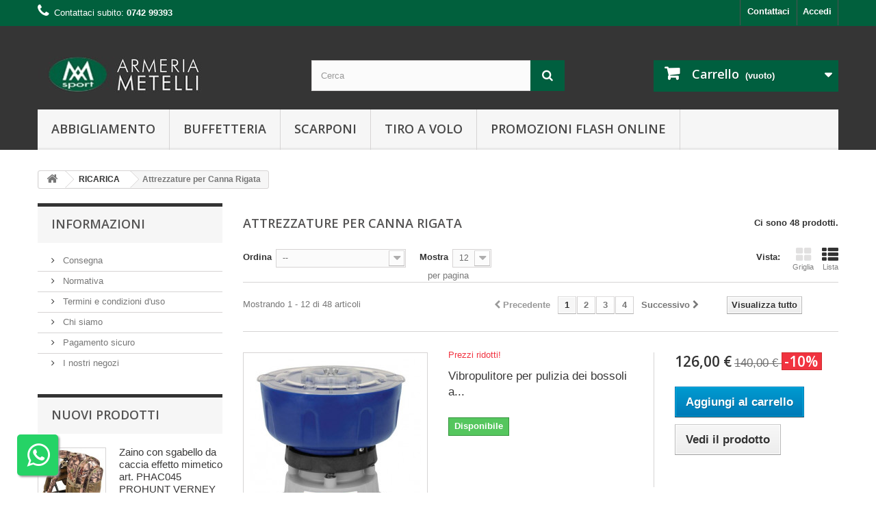

--- FILE ---
content_type: text/html; charset=utf-8
request_url: https://www.armeriametelli.it/110-attrezzature-per-canna-rigata
body_size: 63445
content:
<!DOCTYPE HTML>
<!--[if lt IE 7]> <html class="no-js lt-ie9 lt-ie8 lt-ie7" lang="it-it"><![endif]-->
<!--[if IE 7]><html class="no-js lt-ie9 lt-ie8 ie7" lang="it-it"><![endif]-->
<!--[if IE 8]><html class="no-js lt-ie9 ie8" lang="it-it"><![endif]-->
<!--[if gt IE 8]> <html class="no-js ie9" lang="it-it"><![endif]-->
<html lang="it-it">
	<head>
		<meta charset="utf-8" />
		<title>Attrezzature per Canna Rigata - Armeria Metelli</title>
						<meta name="generator" content="PrestaShop" />
		<meta name="robots" content="index,follow" />
		<meta name="viewport" content="width=device-width, minimum-scale=0.25, maximum-scale=1.6, initial-scale=1.0" />
		<meta name="apple-mobile-web-app-capable" content="yes" />
		<link rel="icon" type="image/vnd.microsoft.icon" href="/img/favicon.ico?1632753663" />
		<link rel="shortcut icon" type="image/x-icon" href="/img/favicon.ico?1632753663" />
														<link rel="stylesheet" href="/themes/default-bootstrap/css/global.css" type="text/css" media="all" />
																<link rel="stylesheet" href="/themes/default-bootstrap/css/autoload/highdpi.css" type="text/css" media="all" />
																<link rel="stylesheet" href="/themes/default-bootstrap/css/autoload/responsive-tables.css" type="text/css" media="all" />
																<link rel="stylesheet" href="/themes/default-bootstrap/css/autoload/uniform.default.css" type="text/css" media="all" />
																<link rel="stylesheet" href="/js/jquery/plugins/fancybox/jquery.fancybox.css" type="text/css" media="all" />
																<link rel="stylesheet" href="/themes/default-bootstrap/css/product_list.css" type="text/css" media="all" />
																<link rel="stylesheet" href="/themes/default-bootstrap/css/category.css" type="text/css" media="all" />
																<link rel="stylesheet" href="/themes/default-bootstrap/css/scenes.css" type="text/css" media="all" />
																<link rel="stylesheet" href="/themes/default-bootstrap/css/modules/blockbestsellers/blockbestsellers.css" type="text/css" media="all" />
																<link rel="stylesheet" href="/themes/default-bootstrap/css/modules/blockcart/blockcart.css" type="text/css" media="all" />
																<link rel="stylesheet" href="/js/jquery/plugins/bxslider/jquery.bxslider.css" type="text/css" media="all" />
																<link rel="stylesheet" href="/themes/default-bootstrap/css/modules/blockcategories/blockcategories.css" type="text/css" media="all" />
																<link rel="stylesheet" href="/themes/default-bootstrap/css/modules/blockcurrencies/blockcurrencies.css" type="text/css" media="all" />
																<link rel="stylesheet" href="/themes/default-bootstrap/css/modules/blocklanguages/blocklanguages.css" type="text/css" media="all" />
																<link rel="stylesheet" href="/themes/default-bootstrap/css/modules/blockcontact/blockcontact.css" type="text/css" media="all" />
																<link rel="stylesheet" href="/themes/default-bootstrap/css/modules/blockmyaccountfooter/blockmyaccount.css" type="text/css" media="all" />
																<link rel="stylesheet" href="/themes/default-bootstrap/css/modules/blocknewproducts/blocknewproducts.css" type="text/css" media="all" />
																<link rel="stylesheet" href="/themes/default-bootstrap/css/modules/blocksearch/blocksearch.css" type="text/css" media="all" />
																<link rel="stylesheet" href="/js/jquery/plugins/autocomplete/jquery.autocomplete.css" type="text/css" media="all" />
																<link rel="stylesheet" href="/themes/default-bootstrap/css/modules/blockspecials/blockspecials.css" type="text/css" media="all" />
																<link rel="stylesheet" href="/themes/default-bootstrap/css/modules/blocktags/blocktags.css" type="text/css" media="all" />
																<link rel="stylesheet" href="/themes/default-bootstrap/css/modules/blocktopmenu/css/blocktopmenu.css" type="text/css" media="all" />
																<link rel="stylesheet" href="/themes/default-bootstrap/css/modules/blocktopmenu/css/superfish-modified.css" type="text/css" media="all" />
																<link rel="stylesheet" href="/themes/default-bootstrap/css/modules/blockuserinfo/blockuserinfo.css" type="text/css" media="all" />
																<link rel="stylesheet" href="/themes/default-bootstrap/css/modules/blockviewed/blockviewed.css" type="text/css" media="all" />
																<link rel="stylesheet" href="/themes/default-bootstrap/css/modules/homefeatured/homefeatured.css" type="text/css" media="all" />
																<link rel="stylesheet" href="/modules/themeconfigurator/css/hooks.css" type="text/css" media="all" />
																<link rel="stylesheet" href="/modules/paypal/views/css/paypal.css" type="text/css" media="all" />
																<link rel="stylesheet" href="/modules/cashondeliveryfeeplus/views/css/front.css" type="text/css" media="all" />
																<link rel="stylesheet" href="/themes/default-bootstrap/css/modules/responsivemenu/views/css/main.css" type="text/css" media="all" />
																<link rel="stylesheet" href="/modules/whatsappchat/views/css/whatsapp.css" type="text/css" media="all" />
																<link rel="stylesheet" href="/modules/lpsgmybusiness/views/css/lpsgmybusiness.css" type="text/css" media="all" />
																<link rel="stylesheet" href="/modules/lpsgmybusiness/views/css/star-rating-svg.css" type="text/css" media="all" />
																<link rel="stylesheet" href="/modules/restrictpaymentmethods/views/css/restrictpaymentmethods.css" type="text/css" media="all" />
														<script type="text/javascript">
var CUSTOMIZE_TEXTFIELD = 1;
var FancyboxI18nClose = 'Chiudi';
var FancyboxI18nNext = 'Successivo';
var FancyboxI18nPrev = 'Precedente';
var ajax_allowed = true;
var ajaxsearch = true;
var baseDir = 'https://www.armeriametelli.it/';
var baseUri = 'https://www.armeriametelli.it/';
var blocksearch_type = 'top';
var comparator_max_item = 0;
var comparedProductsIds = [];
var contentOnly = false;
var currency = {"id":1,"name":"Euro","iso_code":"EUR","iso_code_num":"978","sign":"\u20ac","blank":"1","conversion_rate":"1.000000","deleted":"0","format":"2","decimals":"1","active":"1","prefix":"","suffix":" \u20ac","id_shop_list":null,"force_id":false};
var currencyBlank = 1;
var currencyFormat = 2;
var currencyRate = 1;
var currencySign = '€';
var customizationIdMessage = 'Personalizzazione n.';
var delete_txt = 'Elimina';
var displayList = true;
var freeProductTranslation = 'Gratuito!';
var freeShippingTranslation = 'Spedizione gratuita!';
var generated_date = 1768671357;
var hasDeliveryAddress = false;
var highDPI = false;
var id_lang = 1;
var img_dir = 'https://www.armeriametelli.it/themes/default-bootstrap/img/';
var instantsearch = false;
var isGuest = 0;
var isLogged = 0;
var isMobile = false;
var max_item = 'Non puoi aggiungere più di 0 prodotto/i alla comparazione';
var min_item = 'Si prega di selezionare almeno un prodotto';
var page_name = 'category';
var priceDisplayMethod = 0;
var priceDisplayPrecision = 2;
var quickView = true;
var removingLinkText = 'rimuovi questo prodotto dal mio carrello';
var request = 'https://www.armeriametelli.it/110-attrezzature-per-canna-rigata';
var roundMode = 2;
var search_url = 'https://www.armeriametelli.it/ricerca';
var static_token = '66182ad623ae09cb40c67b3e180330d1';
var toBeDetermined = 'Da determinare';
var token = 'a2b931a2355fedb84e40ac0a8f6c942b';
var usingSecureMode = true;
</script>

						<script type="text/javascript" src="/js/jquery/jquery-1.11.0.min.js"></script>
						<script type="text/javascript" src="/js/jquery/jquery-migrate-1.2.1.min.js"></script>
						<script type="text/javascript" src="/js/jquery/plugins/jquery.easing.js"></script>
						<script type="text/javascript" src="/js/tools.js"></script>
						<script type="text/javascript" src="/themes/default-bootstrap/js/global.js"></script>
						<script type="text/javascript" src="/themes/default-bootstrap/js/autoload/10-bootstrap.min.js"></script>
						<script type="text/javascript" src="/themes/default-bootstrap/js/autoload/15-jquery.total-storage.min.js"></script>
						<script type="text/javascript" src="/themes/default-bootstrap/js/autoload/15-jquery.uniform-modified.js"></script>
						<script type="text/javascript" src="/js/jquery/plugins/fancybox/jquery.fancybox.js"></script>
						<script type="text/javascript" src="/themes/default-bootstrap/js/category.js"></script>
						<script type="text/javascript" src="/themes/default-bootstrap/js/modules/blockcart/ajax-cart.js"></script>
						<script type="text/javascript" src="/js/jquery/plugins/jquery.scrollTo.js"></script>
						<script type="text/javascript" src="/js/jquery/plugins/jquery.serialScroll.js"></script>
						<script type="text/javascript" src="/js/jquery/plugins/bxslider/jquery.bxslider.js"></script>
						<script type="text/javascript" src="/themes/default-bootstrap/js/tools/treeManagement.js"></script>
						<script type="text/javascript" src="/js/jquery/plugins/autocomplete/jquery.autocomplete.js"></script>
						<script type="text/javascript" src="/themes/default-bootstrap/js/modules/blocksearch/blocksearch.js"></script>
						<script type="text/javascript" src="/themes/default-bootstrap/js/modules/blocktopmenu/js/hoverIntent.js"></script>
						<script type="text/javascript" src="/themes/default-bootstrap/js/modules/blocktopmenu/js/superfish-modified.js"></script>
						<script type="text/javascript" src="/themes/default-bootstrap/js/modules/blocktopmenu/js/blocktopmenu.js"></script>
						<script type="text/javascript" src="/modules/cashondeliveryfeeplus/views/js/front.js"></script>
						<script type="text/javascript" src="/modules/ganalytics/views/js/GoogleAnalyticActionLib.js"></script>
						<script type="text/javascript" src="/modules/responsivemenu/views/js/responsivemenu.js"></script>
						<script type="text/javascript" src="/modules/whatsappchat/views/js/whatsappchat.js"></script>
						<script type="text/javascript" src="/modules/lpsgmybusiness/views/js/jquery.star-rating-svg.min.js"></script>
						<script type="text/javascript" src="/modules/lpsgmybusiness/views/js/lpsgmybusiness.js"></script>
							<script defer type="text/javascript">/*
 *
 *  2007-2022 PayPal
 *
 *  NOTICE OF LICENSE
 *
 *  This source file is subject to the Academic Free License (AFL 3.0)
 *  that is bundled with this package in the file LICENSE.txt.
 *  It is also available through the world-wide-web at this URL:
 *  http://opensource.org/licenses/afl-3.0.php
 *  If you did not receive a copy of the license and are unable to
 *  obtain it through the world-wide-web, please send an email
 *  to license@prestashop.com so we can send you a copy immediately.
 *
 *  DISCLAIMER
 *
 *  Do not edit or add to this file if you wish to upgrade PrestaShop to newer
 *  versions in the future. If you wish to customize PrestaShop for your
 *  needs please refer to http://www.prestashop.com for more information.
 *
 *  @author 2007-2022 PayPal
 *  @author 202 ecommerce <tech@202-ecommerce.com>
 *  @copyright PayPal
 *  @license http://opensource.org/licenses/osl-3.0.php Open Software License (OSL 3.0)
 *
 */


    

function updateFormDatas()
{
	var nb = $('#quantity_wanted').val();
	var id = $('#idCombination').val();

	$('.paypal_payment_form input[name=quantity]').val(nb);
	$('.paypal_payment_form input[name=id_p_attr]').val(id);
}
	
$(document).ready( function() {
    
		var baseDirPP = baseDir.replace('http:', 'https:');
		
	if($('#in_context_checkout_enabled').val() != 1)
	{
        $(document).on('click','#payment_paypal_express_checkout', function() {
			$('#paypal_payment_form_cart').submit();
			return false;
		});
	}


	var jquery_version = $.fn.jquery.split('.');
	if(jquery_version[0]>=1 && jquery_version[1] >= 7)
	{
		$('body').on('submit',".paypal_payment_form", function () {
			updateFormDatas();
		});
	}
	else {
		$('.paypal_payment_form').live('submit', function () {
			updateFormDatas();
		});
	}

	function displayExpressCheckoutShortcut() {
		var id_product = $('input[name="id_product"]').val();
		var id_product_attribute = $('input[name="id_product_attribute"]').val();
		$.ajax({
			type: "GET",
			url: baseDirPP+'/modules/paypal/express_checkout/ajax.php',
			data: { get_qty: "1", id_product: id_product, id_product_attribute: id_product_attribute },
			cache: false,
			success: function(result) {
				if (result == '1') {
					$('#container_express_checkout').slideDown();
				} else {
					$('#container_express_checkout').slideUp();
				}
				return true;
			}
		});
	}

	$('select[name^="group_"]').change(function () {
		setTimeout(function(){displayExpressCheckoutShortcut()}, 500);
	});

	$('.color_pick').click(function () {
		setTimeout(function(){displayExpressCheckoutShortcut()}, 500);
	});

    if($('body#product').length > 0) {
        setTimeout(function(){displayExpressCheckoutShortcut()}, 500);
    }
	
	
			

	var modulePath = 'modules/paypal';
	var subFolder = '/integral_evolution';

	var fullPath = baseDirPP + modulePath + subFolder;
	var confirmTimer = false;
		
	if ($('form[target="hss_iframe"]').length == 0) {
		if ($('select[name^="group_"]').length > 0)
			displayExpressCheckoutShortcut();
		return false;
	} else {
		checkOrder();
	}

	function checkOrder() {
		if(confirmTimer == false)
			confirmTimer = setInterval(getOrdersCount, 1000);
	}

	});


</script>
			<script type="text/javascript">
				(window.gaDevIds=window.gaDevIds||[]).push('d6YPbH');
				(function(i,s,o,g,r,a,m){i['GoogleAnalyticsObject']=r;i[r]=i[r]||function(){
				(i[r].q=i[r].q||[]).push(arguments)},i[r].l=1*new Date();a=s.createElement(o),
				m=s.getElementsByTagName(o)[0];a.async=1;a.src=g;m.parentNode.insertBefore(a,m)
				})(window,document,'script','//www.google-analytics.com/analytics.js','ga');
				ga('create', 'UA-144893112-1', 'auto');
				ga('require', 'ec');</script>
<div
    class="rm-header"
>
    <div class="rm-logo-container">
        <a class="rm-logo" href="https://www.armeriametelli.it/" title="Armeria Metelli" style="background-image: url(https://www.armeriametelli.it/img/armeria-metelli-logo-1563953771.jpg)">
        </a>
    </div>
    <div class="rm-icon-container">
                                                    <a class="rm-icon rm-cart" href="https://www.armeriametelli.it/carrello?action=show">&#xf07a;<span style="display: none" class="count">0</span></a>
                            <a id="rm-trigger" class="js-rm-trigger rm-trigger rm-icon " href="#" data-subtitle="MENU"></a>
    </div>
    </div>

<div class="rm-overlay rm-overlay--close js-rm-trigger rm-display-close">
</div>
<div class="rm-pannel rm-pannel--close  ">
    <div class="rm-container" id="rm-container">
                    </div>
</div>

            <script type="text/javascript">
                RM_AJAX_URL = 'https://www.armeriametelli.it/module/responsivemenu/ajaxssl';
                RM_SHOP_ID = 1;
                RM_HEADER_BAR = 1;
                RM_DISPLAY_SEARCH = 0;
                RM_USE_CLASSIC_BAR = 0;
                RM_CATEGORY_PATH = [2,85];
                RM_CATEGORY_HASH = 'f9406851162feedab5006f7cedf68b80';
                RM_CURRENT_CATEGORY = '110';
                RM_ID_LANG = '1';
                RM_PULL = 0;
            </script><style type="text/css">
    .float-bottom-left {
    border-radius: 5px;
}

</style>
            <a target="_blank" href="https://web.whatsapp.com/send?l=it&amp;phone=393701243662" class="float whatsapp_1 float-bottom-left float-floating" style="background-color: #25d366">
                <i class="icon-whatsapp icon-3x" style="padding-right:0px!important;"></i>
        </a>            <div class="label-container label-container-bottom-left float-floating">
                        <i class="icon icon-caret-left label-arrow" style="font-size: x-large;"></i>
            <div class="label-text">Scrivici Su Whatsapp!</div>
                    </div>
    
		<link rel="stylesheet" href="//fonts.googleapis.com/css?family=Open+Sans:300,600&amp;subset=latin,latin-ext" type="text/css" media="all" />
		<!--[if IE 8]>
		<script src="https://oss.maxcdn.com/libs/html5shiv/3.7.0/html5shiv.js"></script>
		<script src="https://oss.maxcdn.com/libs/respond.js/1.3.0/respond.min.js"></script>
		<![endif]-->



 <meta name="facebook-domain-verification" content="u0j5qs467yo4asmu15iqol6835mm0z" /> 



<!-- Meta Pixel Code --> 
<script> 
!function(f,b,e,v,n,t,s) 
{if(f.fbq)return;n=f.fbq=function(){n.callMethod? 
n.callMethod.apply(n,arguments):n.queue.push(arguments)}; 
if(!f._fbq)f._fbq=n;n.push=n;n.loaded=!0;n.version='2.0'; 
n.queue=[];t=b.createElement(e);t.async=!0; 
t.src=v;s=b.getElementsByTagName(e)[0]; 
s.parentNode.insertBefore(t,s)}(window, document,'script', 
'https://connect.facebook.net/en_US/fbevents.js'); 
fbq('init', '795679351544442'); 
fbq('track', 'PageView'); 
</script> 
<noscript><img height="1" width="1" style="display:none" 
src="https://www.facebook.com/tr?id=795679351544442&ev=PageView&noscript=1" 
/></noscript> 
<!-- End Meta Pixel Code -->    




	</head>
	<body id="category" class="category category-110 category-attrezzature-per-canna-rigata show-left-column hide-right-column lang_it">
					<div id="page">
			<div class="header-container">
				<header id="header">
																										<div class="nav">
							<div class="container">
								<div class="row">
									<nav><!-- Block user information module NAV  -->
<div class="header_user_info">
			<a class="login" href="https://www.armeriametelli.it/account" rel="nofollow" title="Accedi al tuo account cliente">
			Accedi
		</a>
	</div>
<!-- /Block usmodule NAV -->
<!-- Block languages module -->
<!-- /Block languages module -->
<div id="contact-link" >
	<a href="https://www.armeriametelli.it/contattaci" title="Contattaci">Contattaci</a>
</div>
	<span class="shop-phone">
		<i class="icon-phone"></i>Contattaci subito: <strong>0742 99393</strong>
	</span>
</nav>
								</div>
							</div>
						</div>
										<div style="background-color: #353535;">
						<div class="container">
							<div class="row">
								<div id="header_logo">
									<a href="https://www.armeriametelli.it/" title="Armeria Metelli">
										<img class="logo img-responsive" src="https://www.armeriametelli.it/img/armeria-metelli-logo-1563953771.jpg" alt="Armeria Metelli" width="258" height="52"/>
									</a>
								</div>
								<!-- Block search module TOP -->
<div id="search_block_top" class="col-sm-4 clearfix">
	<form id="searchbox" method="get" action="//www.armeriametelli.it/ricerca" >
		<input type="hidden" name="controller" value="search" />
		<input type="hidden" name="orderby" value="position" />
		<input type="hidden" name="orderway" value="desc" />
		<input class="search_query form-control" type="text" id="search_query_top" name="search_query" placeholder="Cerca" value="" />
		<button type="submit" name="submit_search" class="btn btn-default button-search">
			<span>Cerca</span>
		</button>
	</form>
</div>
<!-- /Block search module TOP -->
<!-- MODULE Block cart -->
<div class="col-sm-4 clearfix">
	<div class="shopping_cart">
		<a href="https://www.armeriametelli.it/ordine" title="Vedi il mio carrello" rel="nofollow">
			<b>Carrello</b>
			<span class="ajax_cart_quantity unvisible">0</span>
			<span class="ajax_cart_product_txt unvisible">Prodotto</span>
			<span class="ajax_cart_product_txt_s unvisible">Prodotti</span>
			<span class="ajax_cart_total unvisible">
							</span>
			<span class="ajax_cart_no_product">(vuoto)</span>
					</a>
					<div class="cart_block block exclusive">
				<div class="block_content">
					<!-- block list of products -->
					<div class="cart_block_list">
												<p class="cart_block_no_products">
							Nessun prodotto
						</p>
																		<div class="cart-prices">
							<div class="cart-prices-line first-line">
								<span class="price cart_block_shipping_cost ajax_cart_shipping_cost unvisible">
																			 Da determinare																	</span>
								<span class="unvisible">
									Spedizione
								</span>
							</div>
																					<div class="cart-prices-line last-line">
								<span class="price cart_block_total ajax_block_cart_total">0,00 €</span>
								<span>Totale</span>
							</div>
													</div>
						<p class="cart-buttons">
							<a id="button_order_cart" class="btn btn-default button button-small" href="https://www.armeriametelli.it/ordine" title="Pagamento" rel="nofollow">
								<span>
									Pagamento<i class="icon-chevron-right right"></i>
								</span>
							</a>
						</p>
					</div>
				</div>
			</div><!-- .cart_block -->
			</div>
</div>

	<div id="layer_cart">
		<div class="clearfix">
			<div class="layer_cart_product col-xs-12 col-md-6">
				<span class="cross" title="Chiudi finestra"></span>
				<span class="title">
					<i class="icon-check"></i>Prodotto aggiunto al tuo carrello
				</span>
				<div class="product-image-container layer_cart_img">
				</div>
				<div class="layer_cart_product_info">
					<span id="layer_cart_product_title" class="product-name"></span>
					<span id="layer_cart_product_attributes"></span>
					<div>
						<strong class="dark">Quantità</strong>
						<span id="layer_cart_product_quantity"></span>
					</div>
					<div>
						<strong class="dark">Totale</strong>
						<span id="layer_cart_product_price"></span>
					</div>
				</div>
			</div>
			<div class="layer_cart_cart col-xs-12 col-md-6">
				<span class="title">
					<!-- Plural Case [both cases are needed because page may be updated in Javascript] -->
					<span class="ajax_cart_product_txt_s  unvisible">
						Ci sono <span class="ajax_cart_quantity">0</span> articoli nel tuo carrello.
					</span>
					<!-- Singular Case [both cases are needed because page may be updated in Javascript] -->
					<span class="ajax_cart_product_txt ">
						Il tuo carrello contiene un oggetto.
					</span>
				</span>
				<div class="layer_cart_row">
					<strong class="dark">
						Totale prodotti
											</strong>
					<span class="ajax_block_products_total">
											</span>
				</div>

								<div class="layer_cart_row">
					<strong class="dark unvisible">
						Totale spedizione&nbsp;					</strong>
					<span class="ajax_cart_shipping_cost unvisible">
													 Da determinare											</span>
				</div>
								<div class="layer_cart_row">
					<strong class="dark">
						Totale
											</strong>
					<span class="ajax_block_cart_total">
											</span>
				</div>
				<div class="button-container">
					<span class="continue btn btn-default button exclusive-medium" title="Continua lo shopping">
						<span>
							<i class="icon-chevron-left left"></i>Continua lo shopping
						</span>
					</span>
					<a class="btn btn-default button button-medium"	href="https://www.armeriametelli.it/ordine" title="Procedi con il checkout" rel="nofollow">
						<span>
							Procedi con il checkout<i class="icon-chevron-right right"></i>
						</span>
					</a>
				</div>
			</div>
		</div>
		<div class="crossseling"></div>
	</div> <!-- #layer_cart -->
	<div class="layer_cart_overlay"></div>

<!-- /MODULE Block cart -->
	<!-- Menu -->
	<div id="block_top_menu" class="sf-contener clearfix col-lg-12">
		<div class="cat-title">Menù</div>
		<ul class="sf-menu clearfix menu-content">
			<li><a href="/9-abbigliamento-da-caccia-e-tempo-libero" title="Abbigliamento">Abbigliamento</a></li>
<li><a href="/31-buffetteria" title="Buffetteria">Buffetteria</a></li>
<li><a href="/48-scarponi-da-caccia-e-tempo-libero" title="Scarponi">Scarponi</a></li>
<li><a href="/53-tiro-a-volo" title="Tiro a Volo">Tiro a Volo</a></li>
<li><a href="https://www.armeriametelli.it/144-promozioni-flash-online" title="Promozioni Flash Online">Promozioni Flash Online</a></li>
					</ul>
	</div>
	<!--/ Menu -->
							</div>
						</div>
					</div>
				</header>
			</div>
			<div class="columns-container">
				<div id="columns" class="container">
											
<!-- Breadcrumb -->
<div class="breadcrumb clearfix">
	<a class="home" href="https://www.armeriametelli.it/" title="Torna alla Home"><i class="icon-home"></i></a>
			<span class="navigation-pipe">&gt;</span>
					<span class="navigation_page"><span itemscope itemtype="http://data-vocabulary.org/Breadcrumb"><a itemprop="url" href="https://www.armeriametelli.it/85-ricarica" title="RICARICA" ><span itemprop="title">RICARICA</span></a></span><span class="navigation-pipe">></span>Attrezzature per Canna Rigata</span>
			</div>
<!-- /Breadcrumb -->

										<div id="slider_row" class="row">
																	</div>
					<div class="row">
												<div id="left_column" class="column col-xs-12 col-sm-3">	<!-- Block CMS module -->
			<section id="informations_block_left_1" class="block informations_block_left">
			<p class="title_block">
				<a href="https://www.armeriametelli.it/content/category/1-home">
					Informazioni				</a>
			</p>
			<div class="block_content list-block">
				<ul>
																							<li>
								<a href="https://www.armeriametelli.it/content/1-consegna" title="Consegna">
									Consegna
								</a>
							</li>
																								<li>
								<a href="https://www.armeriametelli.it/content/2-sezione-normativa" title="Normativa">
									Normativa
								</a>
							</li>
																								<li>
								<a href="https://www.armeriametelli.it/content/3-termini-e-condizioni-di-uso" title="Termini e condizioni d&#039;uso">
									Termini e condizioni d&#039;uso
								</a>
							</li>
																								<li>
								<a href="https://www.armeriametelli.it/content/4-chi-siamo" title="Chi siamo">
									Chi siamo
								</a>
							</li>
																								<li>
								<a href="https://www.armeriametelli.it/content/5-pagamento-sicuro" title="Pagamento sicuro">
									Pagamento sicuro
								</a>
							</li>
																						<li>
							<a href="https://www.armeriametelli.it/negozi" title="I nostri negozi">
								I nostri negozi
							</a>
						</li>
									</ul>
			</div>
		</section>
		<!-- /Block CMS module -->
<!-- MODULE Block new products -->
<div id="new-products_block_right" class="block products_block">
	<h4 class="title_block">
    	<a href="https://www.armeriametelli.it/nuovi-prodotti" title="Nuovi prodotti">Nuovi prodotti</a>
    </h4>
    <div class="block_content products-block">
                    <ul class="products">
                                    <li class="clearfix">
                        <a class="products-block-image" href="https://www.armeriametelli.it/zaini/4790-zaino-con-sgabello-da-caccia-effetto-mimetico-art-phac045-prohunt-verney-carron-3660529191695.html" title="Zaino con sgabello da caccia effetto mimetico art. PHAC045 PROHUNT VERNEY CARRON"><img class="replace-2x img-responsive" src="https://www.armeriametelli.it/9689-small_default/zaino-con-sgabello-da-caccia-effetto-mimetico-art-phac045-prohunt-verney-carron.jpg" alt="Zaino con sgabello da caccia effetto mimetico art. PHAC045 PROHUNT VERNEY CARRON" /></a>
                        <div class="product-content">
                        	<h5>
                            	<a class="product-name" href="https://www.armeriametelli.it/zaini/4790-zaino-con-sgabello-da-caccia-effetto-mimetico-art-phac045-prohunt-verney-carron-3660529191695.html" title="Zaino con sgabello da caccia effetto mimetico art. PHAC045 PROHUNT VERNEY CARRON">Zaino con sgabello da caccia effetto mimetico art. PHAC045 PROHUNT VERNEY CARRON</a>
                            </h5>
                        	<p class="product-description"></p>
                                                        	                                    <div class="price-box">
                                        <span class="price">
                                        	77,60 €                                        </span>
                                        
                                    </div>
                                                                                    </div>
                    </li>
                                    <li class="clearfix">
                        <a class="products-block-image" href="https://www.armeriametelli.it/pantaloni-da-caccia/4789-pantalone-univers-verde-modello-predator-u-tex-art92665-388-univers.html" title="Pantalone Univers verde modello Predator U-TEX art.92665 388 UNIVERS"><img class="replace-2x img-responsive" src="https://www.armeriametelli.it/9684-small_default/pantalone-univers-verde-modello-predator-u-tex-art92665-388-univers.jpg" alt="Pantalone Univers verde modello Predator U-TEX art.92665 388 UNIVERS" /></a>
                        <div class="product-content">
                        	<h5>
                            	<a class="product-name" href="https://www.armeriametelli.it/pantaloni-da-caccia/4789-pantalone-univers-verde-modello-predator-u-tex-art92665-388-univers.html" title="Pantalone Univers verde modello Predator U-TEX art.92665 388 UNIVERS">Pantalone Univers verde modello Predator U-TEX art.92665 388 UNIVERS</a>
                            </h5>
                        	<p class="product-description"></p>
                                                        	                                    <div class="price-box">
                                        <span class="price">
                                        	96,00 €                                        </span>
                                        
                                    </div>
                                                                                    </div>
                    </li>
                                    <li class="clearfix">
                        <a class="products-block-image" href="https://www.armeriametelli.it/pantaloni-da-caccia/4788-pantalone-univers-verde-in-softshell-modello-marmolada-art92693-326-univers.html" title="Pantalone Univers verde in softshell modello MARMOLADA art.92693 326 UNIVERS"><img class="replace-2x img-responsive" src="https://www.armeriametelli.it/9678-small_default/pantalone-univers-verde-in-softshell-modello-marmolada-art92693-326-univers.jpg" alt="Pantalone Univers verde in softshell modello MARMOLADA art.92693 326 UNIVERS" /></a>
                        <div class="product-content">
                        	<h5>
                            	<a class="product-name" href="https://www.armeriametelli.it/pantaloni-da-caccia/4788-pantalone-univers-verde-in-softshell-modello-marmolada-art92693-326-univers.html" title="Pantalone Univers verde in softshell modello MARMOLADA art.92693 326 UNIVERS">Pantalone Univers verde in softshell modello MARMOLADA art.92693 326 UNIVERS</a>
                            </h5>
                        	<p class="product-description"></p>
                                                        	                                    <div class="price-box">
                                        <span class="price">
                                        	96,00 €                                        </span>
                                        
                                    </div>
                                                                                    </div>
                    </li>
                                    <li class="clearfix">
                        <a class="products-block-image" href="https://www.armeriametelli.it/gilet-da-caccia/4787-gilet-univers-verde-e-arancio-alta-visibilita-modello-tortora-art-93244-392.html" title="Gilet Univers verde e arancio alta visibilità modello Tortora art. 93244 392"><img class="replace-2x img-responsive" src="https://www.armeriametelli.it/9674-small_default/gilet-univers-verde-e-arancio-alta-visibilita-modello-tortora-art-93244-392.jpg" alt="Gilet Univers verde e arancio alta visibilità modello Tortora art. 93244 392" /></a>
                        <div class="product-content">
                        	<h5>
                            	<a class="product-name" href="https://www.armeriametelli.it/gilet-da-caccia/4787-gilet-univers-verde-e-arancio-alta-visibilita-modello-tortora-art-93244-392.html" title="Gilet Univers verde e arancio alta visibilità modello Tortora art. 93244 392">Gilet Univers verde e arancio alta visibilità modello Tortora art. 93244 392</a>
                            </h5>
                        	<p class="product-description"></p>
                                                        	                                    <div class="price-box">
                                        <span class="price">
                                        	109,65 €                                        </span>
                                        
                                    </div>
                                                                                    </div>
                    </li>
                                    <li class="clearfix">
                        <a class="products-block-image" href="https://www.armeriametelli.it/giacche-smanicati/4786-giacca-tecnica-univers-con-maniche-staccabili-verde-modello-alpi-u-tex-art-91244-335-univers.html" title="Giacca tecnica Univers con maniche staccabili verde modello Alpi U-Tex art: 91244 335 UNIVERS"><img class="replace-2x img-responsive" src="https://www.armeriametelli.it/9669-small_default/giacca-tecnica-univers-con-maniche-staccabili-verde-modello-alpi-u-tex-art-91244-335-univers.jpg" alt="Giacca tecnica Univers con maniche staccabili verde modello Alpi U-Tex art: 91244 335 UNIVERS" /></a>
                        <div class="product-content">
                        	<h5>
                            	<a class="product-name" href="https://www.armeriametelli.it/giacche-smanicati/4786-giacca-tecnica-univers-con-maniche-staccabili-verde-modello-alpi-u-tex-art-91244-335-univers.html" title="Giacca tecnica Univers con maniche staccabili verde modello Alpi U-Tex art: 91244 335 UNIVERS">Giacca tecnica Univers con maniche staccabili verde modello Alpi U-Tex art: 91244 335 UNIVERS</a>
                            </h5>
                        	<p class="product-description"></p>
                                                        	                                    <div class="price-box">
                                        <span class="price">
                                        	198,40 €                                        </span>
                                        
                                    </div>
                                                                                    </div>
                    </li>
                                    <li class="clearfix">
                        <a class="products-block-image" href="https://www.armeriametelli.it/bretelle/4785-bretelle-elastiche-per-pantaloni-riserva-verdi-art-r1069-8058032680273.html" title="Bretelle elastiche per pantaloni Riserva verdi art. R1069"><img class="replace-2x img-responsive" src="https://www.armeriametelli.it/9670-small_default/bretelle-elastiche-per-pantaloni-riserva-verdi-art-r1069.jpg" alt="Bretelle elastiche per pantaloni Riserva verdi art. R1069" /></a>
                        <div class="product-content">
                        	<h5>
                            	<a class="product-name" href="https://www.armeriametelli.it/bretelle/4785-bretelle-elastiche-per-pantaloni-riserva-verdi-art-r1069-8058032680273.html" title="Bretelle elastiche per pantaloni Riserva verdi art. R1069">Bretelle elastiche per pantaloni Riserva verdi art. R1069</a>
                            </h5>
                        	<p class="product-description"></p>
                                                        	                                    <div class="price-box">
                                        <span class="price">
                                        	72,90 €                                        </span>
                                        
                                    </div>
                                                                                    </div>
                    </li>
                                    <li class="clearfix">
                        <a class="products-block-image" href="https://www.armeriametelli.it/bretelle/4784-bretelle-elastiche-per-pantaloni-riserva-nere-e-bianche-art-r2248-7924163005395.html" title="Bretelle elastiche per pantaloni Riserva nere e bianche art. R2248"><img class="replace-2x img-responsive" src="https://www.armeriametelli.it/9663-small_default/bretelle-elastiche-per-pantaloni-riserva-nere-e-bianche-art-r2248.jpg" alt="Bretelle elastiche per pantaloni Riserva nere e bianche art. R2248" /></a>
                        <div class="product-content">
                        	<h5>
                            	<a class="product-name" href="https://www.armeriametelli.it/bretelle/4784-bretelle-elastiche-per-pantaloni-riserva-nere-e-bianche-art-r2248-7924163005395.html" title="Bretelle elastiche per pantaloni Riserva nere e bianche art. R2248">Bretelle elastiche per pantaloni Riserva nere e bianche art. R2248</a>
                            </h5>
                        	<p class="product-description"></p>
                                                        	                                    <div class="price-box">
                                        <span class="price">
                                        	72,90 €                                        </span>
                                        
                                    </div>
                                                                                    </div>
                    </li>
                                    <li class="clearfix">
                        <a class="products-block-image" href="https://www.armeriametelli.it/scarponi-anfibi/4783-scarponi-bitrabi-modello-nembek-400l-raptor-art-nbk400l-bitrabi.html" title="Scarponi Bitrabi modello Nembek 400L RAPTOR art. NBK400L BITRABI"><img class="replace-2x img-responsive" src="https://www.armeriametelli.it/9659-small_default/scarponi-bitrabi-modello-nembek-400l-raptor-art-nbk400l-bitrabi.jpg" alt="Scarponi Bitrabi modello Nembek 400L RAPTOR art. NBK400L BITRABI" /></a>
                        <div class="product-content">
                        	<h5>
                            	<a class="product-name" href="https://www.armeriametelli.it/scarponi-anfibi/4783-scarponi-bitrabi-modello-nembek-400l-raptor-art-nbk400l-bitrabi.html" title="Scarponi Bitrabi modello Nembek 400L RAPTOR art. NBK400L BITRABI">Scarponi Bitrabi modello Nembek 400L RAPTOR art. NBK400L BITRABI</a>
                            </h5>
                        	<p class="product-description"></p>
                                                        	                                    <div class="price-box">
                                        <span class="price">
                                        	268,00 €                                        </span>
                                        
                                    </div>
                                                                                    </div>
                    </li>
                            </ul>
            <div>
                <a href="https://www.armeriametelli.it/nuovi-prodotti" title="Tutti i nuovi prodotti" class="btn btn-default button button-small"><span>Tutti i nuovi prodotti<i class="icon-chevron-right right"></i></span></a>
            </div>
            </div>
</div>
<!-- /MODULE Block new products -->
<!-- MODULE Block specials -->
<div id="special_block_right" class="block">
	<p class="title_block">
        <a href="https://www.armeriametelli.it/offerte" title="Speciali">
            Speciali
        </a>
    </p>
	<div class="block_content products-block">
    		<ul>
        	<li class="clearfix">
            	<a class="products-block-image" href="https://www.armeriametelli.it/giacche-smanicati/1625-giacca-deerhunter-verde-mod5572.html">
                    <img 
                    class="replace-2x img-responsive" 
                    src="https://www.armeriametelli.it/3315-small_default/giacca-deerhunter-verde-mod5572.jpg" 
                    alt="" 
                    title="Giacca Deerhunter verde mod.5572" />
                </a>
                <div class="product-content">
                	<h5>
                        <a class="product-name" href="https://www.armeriametelli.it/giacche-smanicati/1625-giacca-deerhunter-verde-mod5572.html" title="Giacca Deerhunter verde mod.5572">
                            Giacca Deerhunter verde mod.5572
                        </a>
                    </h5>
                                        <div class="price-box">
                    	                        	<span class="price special-price">
                                                                    57,40 €                            </span>
                                                                                                                                 <span class="price-percent-reduction">-30%</span>
                                                                                         <span class="old-price">
                                                                    82,00 €                            </span>
                            
                                            </div>
                </div>
            </li>
		</ul>
		<div>
			<a 
            class="btn btn-default button button-small" 
            href="https://www.armeriametelli.it/offerte" 
            title="Tutte le offerte speciali">
                <span>Tutte le offerte speciali<i class="icon-chevron-right right"></i></span>
            </a>
		</div>
    	</div>
</div>
<!-- /MODULE Block specials -->
</div>
																		<div id="center_column" class="center_column col-xs-12 col-sm-9">
	

	    	
		<h1 class="page-heading product-listing"><span class="cat-name">Attrezzature per Canna Rigata&nbsp;</span><span class="heading-counter">Ci sono 48 prodotti.</span>
</h1>
							<div class="content_sortPagiBar clearfix">
            	<div class="sortPagiBar clearfix">
            		<ul class="display hidden-xs">
	<li class="display-title">Vista:</li>
    <li id="grid"><a rel="nofollow" href="#" title="Griglia"><i class="icon-th-large"></i>Griglia</a></li>
    <li id="list"><a rel="nofollow" href="#" title="Lista"><i class="icon-th-list"></i>Lista</a></li>
</ul>

<form id="productsSortForm" action="https://www.armeriametelli.it/110-attrezzature-per-canna-rigata" class="productsSortForm">
	<div class="select selector1">
		<label for="selectProductSort">Ordina</label>
		<select id="selectProductSort" class="selectProductSort form-control">
			<option value="position:asc" selected="selected">--</option>
							<option value="price:asc">Prezzo: dal pi&ugrave; basso</option>
				<option value="price:desc">Prezzo: dal pi&ugrave; caro</option>
						<option value="name:asc">Nome del prodotto: dalla A alla Z</option>
			<option value="name:desc">Nome del prodotto: dalla Z alla A</option>
							<option value="quantity:desc">In magazzino</option>
						<option value="reference:asc">Riferimento: dal pi&ugrave; basso</option>
			<option value="reference:desc">Riferimento: dal pi&ugrave; alto</option>
		</select>
	</div>
</form>
<!-- /Sort products -->
			
	
                								<!-- nbr product/page -->
			<form action="https://www.armeriametelli.it/110-attrezzature-per-canna-rigata" method="get" class="nbrItemPage">
			<div class="clearfix selector1">
												<label for="nb_page_items">
					Mostra
				</label>
																																	<input type="hidden" name="id_category" value="110" />
																			<select name="n" id="nb_page_items" class="form-control">
																							<option value="12" selected="selected">12</option>
																														<option value="24" >24</option>
																														<option value="60" >60</option>
																					</select>
				<span>per pagina</span>
			</div>
		</form>
		<!-- /nbr product/page -->

				</div>
                <div class="top-pagination-content clearfix">
                	
					
	
												<!-- Pagination -->
	<div id="pagination" class="pagination clearfix">
	    			<form class="showall" action="https://www.armeriametelli.it/110-attrezzature-per-canna-rigata" method="get">
				<div>
											                <button type="submit" class="btn btn-default button exclusive-medium">
	                	<span>Visualizza tutto</span>
	                </button>
																																							<input type="hidden" name="id_category" value="110" />
																			                <input name="n" id="nb_item" class="hidden" value="48" />
				</div>
			</form>
							<ul class="pagination">
									<li id="pagination_previous" class="disabled pagination_previous">
						<span>
							<i class="icon-chevron-left"></i> <b>Precedente</b>
						</span>
					</li>
																															<li class="active current">
							<span>
								<span>1</span>
							</span>
						</li>
																				<li>
							<a href="/110-attrezzature-per-canna-rigata?p=2">
								<span>2</span>
							</a>
						</li>
																				<li>
							<a href="/110-attrezzature-per-canna-rigata?p=3">
								<span>3</span>
							</a>
						</li>
																						<li>
						<a href="/110-attrezzature-per-canna-rigata?p=4">
							<span>4</span>
						</a>
					</li>
																						<li id="pagination_next" class="pagination_next">
						<a href="/110-attrezzature-per-canna-rigata?p=2" rel="next">
							<b>Successivo</b> <i class="icon-chevron-right"></i>
						</a>
					</li>
							</ul>
			</div>
    <div class="product-count">
    	    		                        	                        	Mostrando 1 - 12 di 48 articoli
		    </div>
	<!-- /Pagination -->

                </div>
			</div>
				
									
		
	
	<!-- Products list -->
	<ul id="product_list" class="product_list grid row">
			
		
		
								<li class="ajax_block_product col-xs-12 col-sm-6 col-md-4 first-in-line first-item-of-tablet-line first-item-of-mobile-line">
			<div class="product-container" itemscope itemtype="https://schema.org/Product">
				<div class="left-block">
					<div class="product-image-container">
						<a class="product_img_link" href="https://www.armeriametelli.it/attrezzature-per-canna-rigata/4410-vibropulitore-per-pulizia-dei-bossoli-a-sabbia-quick-n-ez-art-855020-frankford-arsenal-661120156673.html" title="Vibropulitore per pulizia dei bossoli a sabbia QUICK-N-EZ art. 855020 FRANKFORD ARSENAL" itemprop="url">
							<img class="replace-2x img-responsive" src="https://www.armeriametelli.it/8768-home_default/vibropulitore-per-pulizia-dei-bossoli-a-sabbia-quick-n-ez-art-855020-frankford-arsenal.jpg" alt="Vibropulitore per pulizia dei bossoli a sabbia QUICK-N-EZ art. 855020 FRANKFORD ARSENAL" title="Vibropulitore per pulizia dei bossoli a sabbia QUICK-N-EZ art. 855020 FRANKFORD ARSENAL"  width="250" height="250" itemprop="image" />
						</a>
													<div class="quick-view-wrapper-mobile">
							<a class="quick-view-mobile" href="https://www.armeriametelli.it/attrezzature-per-canna-rigata/4410-vibropulitore-per-pulizia-dei-bossoli-a-sabbia-quick-n-ez-art-855020-frankford-arsenal-661120156673.html" rel="https://www.armeriametelli.it/attrezzature-per-canna-rigata/4410-vibropulitore-per-pulizia-dei-bossoli-a-sabbia-quick-n-ez-art-855020-frankford-arsenal-661120156673.html">
								<i class="icon-eye-open"></i>
							</a>
						</div>
						<a class="quick-view" href="https://www.armeriametelli.it/attrezzature-per-canna-rigata/4410-vibropulitore-per-pulizia-dei-bossoli-a-sabbia-quick-n-ez-art-855020-frankford-arsenal-661120156673.html" rel="https://www.armeriametelli.it/attrezzature-per-canna-rigata/4410-vibropulitore-per-pulizia-dei-bossoli-a-sabbia-quick-n-ez-art-855020-frankford-arsenal-661120156673.html">
							<span>Anteprima</span>
						</a>
																			<div class="content_price" itemprop="offers" itemscope itemtype="https://schema.org/Offer">
																	<span itemprop="price" class="price product-price">
										
										126,00 €									</span>
									<meta itemprop="priceCurrency" content="EUR" />
																			
										<span class="old-price product-price">
											140,00 €
										</span>
																					<span class="price-percent-reduction">-10%</span>
																																						<span class="unvisible">
																								<link itemprop="availability" href="https://schema.org/InStock" />Disponibile																					</span>
																		
									
															</div>
																							</div>
										
				</div>
				<div class="right-block">
					<h5 itemprop="name">
												<a class="product-name" href="https://www.armeriametelli.it/attrezzature-per-canna-rigata/4410-vibropulitore-per-pulizia-dei-bossoli-a-sabbia-quick-n-ez-art-855020-frankford-arsenal-661120156673.html" title="Vibropulitore per pulizia dei bossoli a sabbia QUICK-N-EZ art. 855020 FRANKFORD ARSENAL" itemprop="url" >
							Vibropulitore per pulizia dei bossoli a...
						</a>
					</h5>
															<p class="product-desc" itemprop="description">
						
					</p>
										<div class="content_price">
													
							<span class="price product-price">
								126,00 €							</span>
															
								<span class="old-price product-price">
									140,00 €
								</span>
								
																	<span class="price-percent-reduction">-10%</span>
																						
							
							
											</div>
										<div class="button-container">
																													<a class="button ajax_add_to_cart_button btn btn-default" href="https://www.armeriametelli.it/carrello?add=1&amp;id_product=4410&amp;token=66182ad623ae09cb40c67b3e180330d1" rel="nofollow" title="Aggiungi al carrello" data-id-product-attribute="0" data-id-product="4410" data-minimal_quantity="1">
									<span>Aggiungi al carrello</span>
								</a>
																			<a class="button lnk_view btn btn-default" href="https://www.armeriametelli.it/attrezzature-per-canna-rigata/4410-vibropulitore-per-pulizia-dei-bossoli-a-sabbia-quick-n-ez-art-855020-frankford-arsenal-661120156673.html" title="Vedi">
							<span>Vedi il prodotto</span>
						</a>
					</div>
											<div class="color-list-container"></div>
										<div class="product-flags">
																																	<span class="discount">Prezzi ridotti!</span>
												</div>
																		<span class="availability">
																	<span class=" label-success">
										Disponibile									</span>
															</span>
															</div>
									<div class="functional-buttons clearfix">
						
											</div>
							</div><!-- .product-container> -->
		</li>
			
		
		
								<li class="ajax_block_product col-xs-12 col-sm-6 col-md-4 last-item-of-tablet-line">
			<div class="product-container" itemscope itemtype="https://schema.org/Product">
				<div class="left-block">
					<div class="product-image-container">
						<a class="product_img_link" href="https://www.armeriametelli.it/attrezzature-per-canna-rigata/4329-bilancia-digitale-lyman-per-la-ricarica-modello-micro-touch-1500-art7750700-lyman-011516707000.html" title="Bilancia digitale Lyman per la ricarica modello MICRO-TOUCH 1500 art.7750700 LYMAN" itemprop="url">
							<img class="replace-2x img-responsive" src="https://www.armeriametelli.it/8578-home_default/bilancia-digitale-lyman-per-la-ricarica-modello-micro-touch-1500-art7750700-lyman.jpg" alt="Bilancia digitale Lyman per la ricarica modello MICRO-TOUCH 1500 art.7750700 LYMAN" title="Bilancia digitale Lyman per la ricarica modello MICRO-TOUCH 1500 art.7750700 LYMAN"  width="250" height="250" itemprop="image" />
						</a>
													<div class="quick-view-wrapper-mobile">
							<a class="quick-view-mobile" href="https://www.armeriametelli.it/attrezzature-per-canna-rigata/4329-bilancia-digitale-lyman-per-la-ricarica-modello-micro-touch-1500-art7750700-lyman-011516707000.html" rel="https://www.armeriametelli.it/attrezzature-per-canna-rigata/4329-bilancia-digitale-lyman-per-la-ricarica-modello-micro-touch-1500-art7750700-lyman-011516707000.html">
								<i class="icon-eye-open"></i>
							</a>
						</div>
						<a class="quick-view" href="https://www.armeriametelli.it/attrezzature-per-canna-rigata/4329-bilancia-digitale-lyman-per-la-ricarica-modello-micro-touch-1500-art7750700-lyman-011516707000.html" rel="https://www.armeriametelli.it/attrezzature-per-canna-rigata/4329-bilancia-digitale-lyman-per-la-ricarica-modello-micro-touch-1500-art7750700-lyman-011516707000.html">
							<span>Anteprima</span>
						</a>
																			<div class="content_price" itemprop="offers" itemscope itemtype="https://schema.org/Offer">
																	<span itemprop="price" class="price product-price">
										
										135,00 €									</span>
									<meta itemprop="priceCurrency" content="EUR" />
																			
										<span class="old-price product-price">
											150,00 €
										</span>
																					<span class="price-percent-reduction">-10%</span>
																																						<span class="unvisible">
																								<link itemprop="availability" href="https://schema.org/OutOfStock" />Non disponibile
																					</span>
																		
									
															</div>
																							</div>
										
				</div>
				<div class="right-block">
					<h5 itemprop="name">
												<a class="product-name" href="https://www.armeriametelli.it/attrezzature-per-canna-rigata/4329-bilancia-digitale-lyman-per-la-ricarica-modello-micro-touch-1500-art7750700-lyman-011516707000.html" title="Bilancia digitale Lyman per la ricarica modello MICRO-TOUCH 1500 art.7750700 LYMAN" itemprop="url" >
							Bilancia digitale Lyman per la ricarica...
						</a>
					</h5>
															<p class="product-desc" itemprop="description">
						
					</p>
										<div class="content_price">
													
							<span class="price product-price">
								135,00 €							</span>
															
								<span class="old-price product-price">
									150,00 €
								</span>
								
																	<span class="price-percent-reduction">-10%</span>
																						
							
							
											</div>
										<div class="button-container">
																					<span class="button ajax_add_to_cart_button btn btn-default disabled">
									<span>Aggiungi al carrello</span>
								</span>
																			<a class="button lnk_view btn btn-default" href="https://www.armeriametelli.it/attrezzature-per-canna-rigata/4329-bilancia-digitale-lyman-per-la-ricarica-modello-micro-touch-1500-art7750700-lyman-011516707000.html" title="Vedi">
							<span>Vedi il prodotto</span>
						</a>
					</div>
											<div class="color-list-container"></div>
										<div class="product-flags">
																																	<span class="discount">Prezzi ridotti!</span>
												</div>
																		<span class="availability">
																	<span class="label-danger">
										Non disponibile
									</span>
															</span>
															</div>
									<div class="functional-buttons clearfix">
						
											</div>
							</div><!-- .product-container> -->
		</li>
			
		
		
								<li class="ajax_block_product col-xs-12 col-sm-6 col-md-4 last-in-line first-item-of-tablet-line last-item-of-mobile-line">
			<div class="product-container" itemscope itemtype="https://schema.org/Product">
				<div class="left-block">
					<div class="product-image-container">
						<a class="product_img_link" href="https://www.armeriametelli.it/attrezzature-per-canna-rigata/4264-tavoletta-universale-portabossoli-rcbs-art-9452-rcbs-076683094520.html" title="Tavoletta universale portabossoli RCBS art. 9452 RCBS" itemprop="url">
							<img class="replace-2x img-responsive" src="https://www.armeriametelli.it/8415-home_default/tavoletta-universale-portabossoli-rcbs-art-9452-rcbs.jpg" alt="Tavoletta universale portabossoli RCBS art. 9452 RCBS" title="Tavoletta universale portabossoli RCBS art. 9452 RCBS"  width="250" height="250" itemprop="image" />
						</a>
													<div class="quick-view-wrapper-mobile">
							<a class="quick-view-mobile" href="https://www.armeriametelli.it/attrezzature-per-canna-rigata/4264-tavoletta-universale-portabossoli-rcbs-art-9452-rcbs-076683094520.html" rel="https://www.armeriametelli.it/attrezzature-per-canna-rigata/4264-tavoletta-universale-portabossoli-rcbs-art-9452-rcbs-076683094520.html">
								<i class="icon-eye-open"></i>
							</a>
						</div>
						<a class="quick-view" href="https://www.armeriametelli.it/attrezzature-per-canna-rigata/4264-tavoletta-universale-portabossoli-rcbs-art-9452-rcbs-076683094520.html" rel="https://www.armeriametelli.it/attrezzature-per-canna-rigata/4264-tavoletta-universale-portabossoli-rcbs-art-9452-rcbs-076683094520.html">
							<span>Anteprima</span>
						</a>
																			<div class="content_price" itemprop="offers" itemscope itemtype="https://schema.org/Offer">
																	<span itemprop="price" class="price product-price">
										
										19,80 €									</span>
									<meta itemprop="priceCurrency" content="EUR" />
																			
										<span class="old-price product-price">
											22,00 €
										</span>
																					<span class="price-percent-reduction">-10%</span>
																																						<span class="unvisible">
																								<link itemprop="availability" href="https://schema.org/InStock" />Disponibile																					</span>
																		
									
															</div>
																							</div>
										
				</div>
				<div class="right-block">
					<h5 itemprop="name">
												<a class="product-name" href="https://www.armeriametelli.it/attrezzature-per-canna-rigata/4264-tavoletta-universale-portabossoli-rcbs-art-9452-rcbs-076683094520.html" title="Tavoletta universale portabossoli RCBS art. 9452 RCBS" itemprop="url" >
							Tavoletta universale portabossoli RCBS...
						</a>
					</h5>
															<p class="product-desc" itemprop="description">
						
					</p>
										<div class="content_price">
													
							<span class="price product-price">
								19,80 €							</span>
															
								<span class="old-price product-price">
									22,00 €
								</span>
								
																	<span class="price-percent-reduction">-10%</span>
																						
							
							
											</div>
										<div class="button-container">
																													<a class="button ajax_add_to_cart_button btn btn-default" href="https://www.armeriametelli.it/carrello?add=1&amp;id_product=4264&amp;token=66182ad623ae09cb40c67b3e180330d1" rel="nofollow" title="Aggiungi al carrello" data-id-product-attribute="0" data-id-product="4264" data-minimal_quantity="1">
									<span>Aggiungi al carrello</span>
								</a>
																			<a class="button lnk_view btn btn-default" href="https://www.armeriametelli.it/attrezzature-per-canna-rigata/4264-tavoletta-universale-portabossoli-rcbs-art-9452-rcbs-076683094520.html" title="Vedi">
							<span>Vedi il prodotto</span>
						</a>
					</div>
											<div class="color-list-container"></div>
										<div class="product-flags">
																																	<span class="discount">Prezzi ridotti!</span>
												</div>
																		<span class="availability">
																	<span class=" label-success">
										Disponibile									</span>
															</span>
															</div>
									<div class="functional-buttons clearfix">
						
											</div>
							</div><!-- .product-container> -->
		</li>
			
		
		
								<li class="ajax_block_product col-xs-12 col-sm-6 col-md-4 first-in-line last-item-of-tablet-line first-item-of-mobile-line">
			<div class="product-container" itemscope itemtype="https://schema.org/Product">
				<div class="left-block">
					<div class="product-image-container">
						<a class="product_img_link" href="https://www.armeriametelli.it/attrezzature-per-canna-rigata/4079-lubrificante-per-pulizia-bossoli-rcbs-art-9311-076683093110.html" title="Lubrificante per pulizia bossoli RCBS art. 9311" itemprop="url">
							<img class="replace-2x img-responsive" src="https://www.armeriametelli.it/8081-home_default/lubrificante-per-pulizia-bossoli-rcbs-art-9311.jpg" alt="Lubrificante per pulizia bossoli RCBS art. 9311" title="Lubrificante per pulizia bossoli RCBS art. 9311"  width="250" height="250" itemprop="image" />
						</a>
													<div class="quick-view-wrapper-mobile">
							<a class="quick-view-mobile" href="https://www.armeriametelli.it/attrezzature-per-canna-rigata/4079-lubrificante-per-pulizia-bossoli-rcbs-art-9311-076683093110.html" rel="https://www.armeriametelli.it/attrezzature-per-canna-rigata/4079-lubrificante-per-pulizia-bossoli-rcbs-art-9311-076683093110.html">
								<i class="icon-eye-open"></i>
							</a>
						</div>
						<a class="quick-view" href="https://www.armeriametelli.it/attrezzature-per-canna-rigata/4079-lubrificante-per-pulizia-bossoli-rcbs-art-9311-076683093110.html" rel="https://www.armeriametelli.it/attrezzature-per-canna-rigata/4079-lubrificante-per-pulizia-bossoli-rcbs-art-9311-076683093110.html">
							<span>Anteprima</span>
						</a>
																			<div class="content_price" itemprop="offers" itemscope itemtype="https://schema.org/Offer">
																	<span itemprop="price" class="price product-price">
										
										11,69 €									</span>
									<meta itemprop="priceCurrency" content="EUR" />
																			
										<span class="old-price product-price">
											12,99 €
										</span>
																					<span class="price-percent-reduction">-10%</span>
																																						<span class="unvisible">
																								<link itemprop="availability" href="https://schema.org/OutOfStock" />Non disponibile
																					</span>
																		
									
															</div>
																							</div>
										
				</div>
				<div class="right-block">
					<h5 itemprop="name">
												<a class="product-name" href="https://www.armeriametelli.it/attrezzature-per-canna-rigata/4079-lubrificante-per-pulizia-bossoli-rcbs-art-9311-076683093110.html" title="Lubrificante per pulizia bossoli RCBS art. 9311" itemprop="url" >
							Lubrificante per pulizia bossoli RCBS art....
						</a>
					</h5>
															<p class="product-desc" itemprop="description">
						
					</p>
										<div class="content_price">
													
							<span class="price product-price">
								11,69 €							</span>
															
								<span class="old-price product-price">
									12,99 €
								</span>
								
																	<span class="price-percent-reduction">-10%</span>
																						
							
							
											</div>
										<div class="button-container">
																					<span class="button ajax_add_to_cart_button btn btn-default disabled">
									<span>Aggiungi al carrello</span>
								</span>
																			<a class="button lnk_view btn btn-default" href="https://www.armeriametelli.it/attrezzature-per-canna-rigata/4079-lubrificante-per-pulizia-bossoli-rcbs-art-9311-076683093110.html" title="Vedi">
							<span>Vedi il prodotto</span>
						</a>
					</div>
											<div class="color-list-container"></div>
										<div class="product-flags">
																																	<span class="discount">Prezzi ridotti!</span>
												</div>
																		<span class="availability">
																	<span class="label-danger">
										Non disponibile
									</span>
															</span>
															</div>
									<div class="functional-buttons clearfix">
						
											</div>
							</div><!-- .product-container> -->
		</li>
			
		
		
								<li class="ajax_block_product col-xs-12 col-sm-6 col-md-4 first-item-of-tablet-line">
			<div class="product-container" itemscope itemtype="https://schema.org/Product">
				<div class="left-block">
					<div class="product-image-container">
						<a class="product_img_link" href="https://www.armeriametelli.it/attrezzature-per-canna-rigata/3994-martello-cinetico-toglipalle-rcbs-mod-pow-r-pull-kit-09412-076683094124.html" title="Martello cinetico toglipalle RCBS mod. Pow&#039;r Pull Kit 09412" itemprop="url">
							<img class="replace-2x img-responsive" src="https://www.armeriametelli.it/7870-home_default/martello-cinetico-toglipalle-rcbs-mod-pow-r-pull-kit-09412.jpg" alt="Martello cinetico toglipalle RCBS mod. Pow&#039;r Pull Kit 09412" title="Martello cinetico toglipalle RCBS mod. Pow&#039;r Pull Kit 09412"  width="250" height="250" itemprop="image" />
						</a>
													<div class="quick-view-wrapper-mobile">
							<a class="quick-view-mobile" href="https://www.armeriametelli.it/attrezzature-per-canna-rigata/3994-martello-cinetico-toglipalle-rcbs-mod-pow-r-pull-kit-09412-076683094124.html" rel="https://www.armeriametelli.it/attrezzature-per-canna-rigata/3994-martello-cinetico-toglipalle-rcbs-mod-pow-r-pull-kit-09412-076683094124.html">
								<i class="icon-eye-open"></i>
							</a>
						</div>
						<a class="quick-view" href="https://www.armeriametelli.it/attrezzature-per-canna-rigata/3994-martello-cinetico-toglipalle-rcbs-mod-pow-r-pull-kit-09412-076683094124.html" rel="https://www.armeriametelli.it/attrezzature-per-canna-rigata/3994-martello-cinetico-toglipalle-rcbs-mod-pow-r-pull-kit-09412-076683094124.html">
							<span>Anteprima</span>
						</a>
																			<div class="content_price" itemprop="offers" itemscope itemtype="https://schema.org/Offer">
																	<span itemprop="price" class="price product-price">
										
										46,80 €									</span>
									<meta itemprop="priceCurrency" content="EUR" />
																			
										<span class="old-price product-price">
											52,00 €
										</span>
																					<span class="price-percent-reduction">-10%</span>
																																						<span class="unvisible">
																								<link itemprop="availability" href="https://schema.org/InStock" />Disponibile																					</span>
																		
									
															</div>
																							</div>
										
				</div>
				<div class="right-block">
					<h5 itemprop="name">
												<a class="product-name" href="https://www.armeriametelli.it/attrezzature-per-canna-rigata/3994-martello-cinetico-toglipalle-rcbs-mod-pow-r-pull-kit-09412-076683094124.html" title="Martello cinetico toglipalle RCBS mod. Pow&#039;r Pull Kit 09412" itemprop="url" >
							Martello cinetico toglipalle RCBS mod....
						</a>
					</h5>
															<p class="product-desc" itemprop="description">
						
					</p>
										<div class="content_price">
													
							<span class="price product-price">
								46,80 €							</span>
															
								<span class="old-price product-price">
									52,00 €
								</span>
								
																	<span class="price-percent-reduction">-10%</span>
																						
							
							
											</div>
										<div class="button-container">
																													<a class="button ajax_add_to_cart_button btn btn-default" href="https://www.armeriametelli.it/carrello?add=1&amp;id_product=3994&amp;token=66182ad623ae09cb40c67b3e180330d1" rel="nofollow" title="Aggiungi al carrello" data-id-product-attribute="0" data-id-product="3994" data-minimal_quantity="1">
									<span>Aggiungi al carrello</span>
								</a>
																			<a class="button lnk_view btn btn-default" href="https://www.armeriametelli.it/attrezzature-per-canna-rigata/3994-martello-cinetico-toglipalle-rcbs-mod-pow-r-pull-kit-09412-076683094124.html" title="Vedi">
							<span>Vedi il prodotto</span>
						</a>
					</div>
											<div class="color-list-container"></div>
										<div class="product-flags">
																																	<span class="discount">Prezzi ridotti!</span>
												</div>
																		<span class="availability">
																	<span class=" label-success">
										Disponibile									</span>
															</span>
															</div>
									<div class="functional-buttons clearfix">
						
											</div>
							</div><!-- .product-container> -->
		</li>
			
		
		
								<li class="ajax_block_product col-xs-12 col-sm-6 col-md-4 last-in-line last-item-of-tablet-line last-item-of-mobile-line">
			<div class="product-container" itemscope itemtype="https://schema.org/Product">
				<div class="left-block">
					<div class="product-image-container">
						<a class="product_img_link" href="https://www.armeriametelli.it/attrezzature-per-canna-rigata/3978-scatola-porta-colpi-per-pistola-cal38-cal357-magnum-50-colpi-026057112411.html" title="Scatola porta colpi per pistola cal.38/ cal.357 Magnum 50 colpi" itemprop="url">
							<img class="replace-2x img-responsive" src="https://www.armeriametelli.it/7832-home_default/scatola-porta-colpi-per-pistola-cal38-cal357-magnum-50-colpi.jpg" alt="Scatola porta colpi per pistola cal.38/ cal.357 Magnum 50 colpi" title="Scatola porta colpi per pistola cal.38/ cal.357 Magnum 50 colpi"  width="250" height="250" itemprop="image" />
						</a>
													<div class="quick-view-wrapper-mobile">
							<a class="quick-view-mobile" href="https://www.armeriametelli.it/attrezzature-per-canna-rigata/3978-scatola-porta-colpi-per-pistola-cal38-cal357-magnum-50-colpi-026057112411.html" rel="https://www.armeriametelli.it/attrezzature-per-canna-rigata/3978-scatola-porta-colpi-per-pistola-cal38-cal357-magnum-50-colpi-026057112411.html">
								<i class="icon-eye-open"></i>
							</a>
						</div>
						<a class="quick-view" href="https://www.armeriametelli.it/attrezzature-per-canna-rigata/3978-scatola-porta-colpi-per-pistola-cal38-cal357-magnum-50-colpi-026057112411.html" rel="https://www.armeriametelli.it/attrezzature-per-canna-rigata/3978-scatola-porta-colpi-per-pistola-cal38-cal357-magnum-50-colpi-026057112411.html">
							<span>Anteprima</span>
						</a>
																			<div class="content_price" itemprop="offers" itemscope itemtype="https://schema.org/Offer">
																	<span itemprop="price" class="price product-price">
										
										3,60 €									</span>
									<meta itemprop="priceCurrency" content="EUR" />
																			
										<span class="old-price product-price">
											4,00 €
										</span>
																					<span class="price-percent-reduction">-10%</span>
																																						<span class="unvisible">
																								<link itemprop="availability" href="https://schema.org/OutOfStock" />Non disponibile
																					</span>
																		
									
															</div>
																							</div>
										
				</div>
				<div class="right-block">
					<h5 itemprop="name">
												<a class="product-name" href="https://www.armeriametelli.it/attrezzature-per-canna-rigata/3978-scatola-porta-colpi-per-pistola-cal38-cal357-magnum-50-colpi-026057112411.html" title="Scatola porta colpi per pistola cal.38/ cal.357 Magnum 50 colpi" itemprop="url" >
							Scatola porta colpi per pistola cal.38/...
						</a>
					</h5>
															<p class="product-desc" itemprop="description">
						
					</p>
										<div class="content_price">
													
							<span class="price product-price">
								3,60 €							</span>
															
								<span class="old-price product-price">
									4,00 €
								</span>
								
																	<span class="price-percent-reduction">-10%</span>
																						
							
							
											</div>
										<div class="button-container">
																					<span class="button ajax_add_to_cart_button btn btn-default disabled">
									<span>Aggiungi al carrello</span>
								</span>
																			<a class="button lnk_view btn btn-default" href="https://www.armeriametelli.it/attrezzature-per-canna-rigata/3978-scatola-porta-colpi-per-pistola-cal38-cal357-magnum-50-colpi-026057112411.html" title="Vedi">
							<span>Vedi il prodotto</span>
						</a>
					</div>
											<div class="color-list-container"></div>
										<div class="product-flags">
																																	<span class="discount">Prezzi ridotti!</span>
												</div>
																		<span class="availability">
																	<span class="label-danger">
										Non disponibile
									</span>
															</span>
															</div>
									<div class="functional-buttons clearfix">
						
											</div>
							</div><!-- .product-container> -->
		</li>
			
		
		
								<li class="ajax_block_product col-xs-12 col-sm-6 col-md-4 first-in-line first-item-of-tablet-line first-item-of-mobile-line">
			<div class="product-container" itemscope itemtype="https://schema.org/Product">
				<div class="left-block">
					<div class="product-image-container">
						<a class="product_img_link" href="https://www.armeriametelli.it/attrezzature-per-canna-rigata/3977-scatola-porta-colpi-per-carabina-cal223-remington-con-manico-50-colpi-762781006335.html" title="Scatola porta colpi per carabina cal.223 Remington con manico 50 colpi" itemprop="url">
							<img class="replace-2x img-responsive" src="https://www.armeriametelli.it/7830-home_default/scatola-porta-colpi-per-carabina-cal223-remington-con-manico-50-colpi.jpg" alt="Scatola porta colpi per carabina cal.223 Remington con manico 50 colpi" title="Scatola porta colpi per carabina cal.223 Remington con manico 50 colpi"  width="250" height="250" itemprop="image" />
						</a>
													<div class="quick-view-wrapper-mobile">
							<a class="quick-view-mobile" href="https://www.armeriametelli.it/attrezzature-per-canna-rigata/3977-scatola-porta-colpi-per-carabina-cal223-remington-con-manico-50-colpi-762781006335.html" rel="https://www.armeriametelli.it/attrezzature-per-canna-rigata/3977-scatola-porta-colpi-per-carabina-cal223-remington-con-manico-50-colpi-762781006335.html">
								<i class="icon-eye-open"></i>
							</a>
						</div>
						<a class="quick-view" href="https://www.armeriametelli.it/attrezzature-per-canna-rigata/3977-scatola-porta-colpi-per-carabina-cal223-remington-con-manico-50-colpi-762781006335.html" rel="https://www.armeriametelli.it/attrezzature-per-canna-rigata/3977-scatola-porta-colpi-per-carabina-cal223-remington-con-manico-50-colpi-762781006335.html">
							<span>Anteprima</span>
						</a>
																			<div class="content_price" itemprop="offers" itemscope itemtype="https://schema.org/Offer">
																	<span itemprop="price" class="price product-price">
										
										6,30 €									</span>
									<meta itemprop="priceCurrency" content="EUR" />
																			
										<span class="old-price product-price">
											7,00 €
										</span>
																					<span class="price-percent-reduction">-10%</span>
																																						<span class="unvisible">
																								<link itemprop="availability" href="https://schema.org/InStock" />Disponibile																					</span>
																		
									
															</div>
																							</div>
										
				</div>
				<div class="right-block">
					<h5 itemprop="name">
												<a class="product-name" href="https://www.armeriametelli.it/attrezzature-per-canna-rigata/3977-scatola-porta-colpi-per-carabina-cal223-remington-con-manico-50-colpi-762781006335.html" title="Scatola porta colpi per carabina cal.223 Remington con manico 50 colpi" itemprop="url" >
							Scatola porta colpi per carabina cal.223...
						</a>
					</h5>
															<p class="product-desc" itemprop="description">
						
					</p>
										<div class="content_price">
													
							<span class="price product-price">
								6,30 €							</span>
															
								<span class="old-price product-price">
									7,00 €
								</span>
								
																	<span class="price-percent-reduction">-10%</span>
																						
							
							
											</div>
										<div class="button-container">
																													<a class="button ajax_add_to_cart_button btn btn-default" href="https://www.armeriametelli.it/carrello?add=1&amp;id_product=3977&amp;token=66182ad623ae09cb40c67b3e180330d1" rel="nofollow" title="Aggiungi al carrello" data-id-product-attribute="0" data-id-product="3977" data-minimal_quantity="1">
									<span>Aggiungi al carrello</span>
								</a>
																			<a class="button lnk_view btn btn-default" href="https://www.armeriametelli.it/attrezzature-per-canna-rigata/3977-scatola-porta-colpi-per-carabina-cal223-remington-con-manico-50-colpi-762781006335.html" title="Vedi">
							<span>Vedi il prodotto</span>
						</a>
					</div>
											<div class="color-list-container"></div>
										<div class="product-flags">
																																	<span class="discount">Prezzi ridotti!</span>
												</div>
																		<span class="availability">
																	<span class=" label-success">
										Disponibile									</span>
															</span>
															</div>
									<div class="functional-buttons clearfix">
						
											</div>
							</div><!-- .product-container> -->
		</li>
			
		
		
								<li class="ajax_block_product col-xs-12 col-sm-6 col-md-4 last-item-of-tablet-line">
			<div class="product-container" itemscope itemtype="https://schema.org/Product">
				<div class="left-block">
					<div class="product-image-container">
						<a class="product_img_link" href="https://www.armeriametelli.it/attrezzature-per-canna-rigata/3897-pressa-rcbs-per-la-ricarica-dei-proiettili-mod-rock-chucker-supreme-9356-076683093561.html" title="Pressa RCBS per la ricarica dei proiettili mod. ROCK CHUCKER SUPREME -9356" itemprop="url">
							<img class="replace-2x img-responsive" src="https://www.armeriametelli.it/7621-home_default/pressa-rcbs-per-la-ricarica-dei-proiettili-mod-rock-chucker-supreme-9356.jpg" alt="Pressa RCBS per la ricarica dei proiettili mod. ROCK CHUCKER SUPREME -9356" title="Pressa RCBS per la ricarica dei proiettili mod. ROCK CHUCKER SUPREME -9356"  width="250" height="250" itemprop="image" />
						</a>
													<div class="quick-view-wrapper-mobile">
							<a class="quick-view-mobile" href="https://www.armeriametelli.it/attrezzature-per-canna-rigata/3897-pressa-rcbs-per-la-ricarica-dei-proiettili-mod-rock-chucker-supreme-9356-076683093561.html" rel="https://www.armeriametelli.it/attrezzature-per-canna-rigata/3897-pressa-rcbs-per-la-ricarica-dei-proiettili-mod-rock-chucker-supreme-9356-076683093561.html">
								<i class="icon-eye-open"></i>
							</a>
						</div>
						<a class="quick-view" href="https://www.armeriametelli.it/attrezzature-per-canna-rigata/3897-pressa-rcbs-per-la-ricarica-dei-proiettili-mod-rock-chucker-supreme-9356-076683093561.html" rel="https://www.armeriametelli.it/attrezzature-per-canna-rigata/3897-pressa-rcbs-per-la-ricarica-dei-proiettili-mod-rock-chucker-supreme-9356-076683093561.html">
							<span>Anteprima</span>
						</a>
																			<div class="content_price" itemprop="offers" itemscope itemtype="https://schema.org/Offer">
																	<span itemprop="price" class="price product-price">
										
										378,00 €									</span>
									<meta itemprop="priceCurrency" content="EUR" />
																			
										<span class="old-price product-price">
											420,00 €
										</span>
																					<span class="price-percent-reduction">-10%</span>
																																						<span class="unvisible">
																								<link itemprop="availability" href="https://schema.org/InStock" />Disponibile																					</span>
																		
									
															</div>
																							</div>
										
				</div>
				<div class="right-block">
					<h5 itemprop="name">
												<a class="product-name" href="https://www.armeriametelli.it/attrezzature-per-canna-rigata/3897-pressa-rcbs-per-la-ricarica-dei-proiettili-mod-rock-chucker-supreme-9356-076683093561.html" title="Pressa RCBS per la ricarica dei proiettili mod. ROCK CHUCKER SUPREME -9356" itemprop="url" >
							Pressa RCBS per la ricarica dei proiettili...
						</a>
					</h5>
															<p class="product-desc" itemprop="description">
						
					</p>
										<div class="content_price">
													
							<span class="price product-price">
								378,00 €							</span>
															
								<span class="old-price product-price">
									420,00 €
								</span>
								
																	<span class="price-percent-reduction">-10%</span>
																						
							
							
											</div>
										<div class="button-container">
																													<a class="button ajax_add_to_cart_button btn btn-default" href="https://www.armeriametelli.it/carrello?add=1&amp;id_product=3897&amp;token=66182ad623ae09cb40c67b3e180330d1" rel="nofollow" title="Aggiungi al carrello" data-id-product-attribute="0" data-id-product="3897" data-minimal_quantity="1">
									<span>Aggiungi al carrello</span>
								</a>
																			<a class="button lnk_view btn btn-default" href="https://www.armeriametelli.it/attrezzature-per-canna-rigata/3897-pressa-rcbs-per-la-ricarica-dei-proiettili-mod-rock-chucker-supreme-9356-076683093561.html" title="Vedi">
							<span>Vedi il prodotto</span>
						</a>
					</div>
											<div class="color-list-container"></div>
										<div class="product-flags">
																																	<span class="discount">Prezzi ridotti!</span>
												</div>
																		<span class="availability">
																	<span class=" label-success">
										Disponibile									</span>
															</span>
															</div>
									<div class="functional-buttons clearfix">
						
											</div>
							</div><!-- .product-container> -->
		</li>
			
		
		
								<li class="ajax_block_product col-xs-12 col-sm-6 col-md-4 last-in-line first-item-of-tablet-line last-item-of-mobile-line">
			<div class="product-container" itemscope itemtype="https://schema.org/Product">
				<div class="left-block">
					<div class="product-image-container">
						<a class="product_img_link" href="https://www.armeriametelli.it/attrezzature-per-canna-rigata/3894-innescatore-manuale-rcbs-mod-hand-priming-tool-art90200-076683902009.html" title="Innescatore manuale RCBS mod. Hand Priming Tool art.90200" itemprop="url">
							<img class="replace-2x img-responsive" src="https://www.armeriametelli.it/7607-home_default/innescatore-manuale-rcbs-mod-hand-priming-tool-art90200.jpg" alt="Innescatore manuale RCBS mod. Hand Priming Tool art.90200" title="Innescatore manuale RCBS mod. Hand Priming Tool art.90200"  width="250" height="250" itemprop="image" />
						</a>
													<div class="quick-view-wrapper-mobile">
							<a class="quick-view-mobile" href="https://www.armeriametelli.it/attrezzature-per-canna-rigata/3894-innescatore-manuale-rcbs-mod-hand-priming-tool-art90200-076683902009.html" rel="https://www.armeriametelli.it/attrezzature-per-canna-rigata/3894-innescatore-manuale-rcbs-mod-hand-priming-tool-art90200-076683902009.html">
								<i class="icon-eye-open"></i>
							</a>
						</div>
						<a class="quick-view" href="https://www.armeriametelli.it/attrezzature-per-canna-rigata/3894-innescatore-manuale-rcbs-mod-hand-priming-tool-art90200-076683902009.html" rel="https://www.armeriametelli.it/attrezzature-per-canna-rigata/3894-innescatore-manuale-rcbs-mod-hand-priming-tool-art90200-076683902009.html">
							<span>Anteprima</span>
						</a>
																			<div class="content_price" itemprop="offers" itemscope itemtype="https://schema.org/Offer">
																	<span itemprop="price" class="price product-price">
										
										89,10 €									</span>
									<meta itemprop="priceCurrency" content="EUR" />
																			
										<span class="old-price product-price">
											99,00 €
										</span>
																					<span class="price-percent-reduction">-10%</span>
																																						<span class="unvisible">
																								<link itemprop="availability" href="https://schema.org/InStock" />Disponibile																					</span>
																		
									
															</div>
																							</div>
										
				</div>
				<div class="right-block">
					<h5 itemprop="name">
												<a class="product-name" href="https://www.armeriametelli.it/attrezzature-per-canna-rigata/3894-innescatore-manuale-rcbs-mod-hand-priming-tool-art90200-076683902009.html" title="Innescatore manuale RCBS mod. Hand Priming Tool art.90200" itemprop="url" >
							Innescatore manuale RCBS mod. Hand Priming...
						</a>
					</h5>
															<p class="product-desc" itemprop="description">
						
					</p>
										<div class="content_price">
													
							<span class="price product-price">
								89,10 €							</span>
															
								<span class="old-price product-price">
									99,00 €
								</span>
								
																	<span class="price-percent-reduction">-10%</span>
																						
							
							
											</div>
										<div class="button-container">
																													<a class="button ajax_add_to_cart_button btn btn-default" href="https://www.armeriametelli.it/carrello?add=1&amp;id_product=3894&amp;token=66182ad623ae09cb40c67b3e180330d1" rel="nofollow" title="Aggiungi al carrello" data-id-product-attribute="0" data-id-product="3894" data-minimal_quantity="1">
									<span>Aggiungi al carrello</span>
								</a>
																			<a class="button lnk_view btn btn-default" href="https://www.armeriametelli.it/attrezzature-per-canna-rigata/3894-innescatore-manuale-rcbs-mod-hand-priming-tool-art90200-076683902009.html" title="Vedi">
							<span>Vedi il prodotto</span>
						</a>
					</div>
											<div class="color-list-container"></div>
										<div class="product-flags">
																																	<span class="discount">Prezzi ridotti!</span>
												</div>
																		<span class="availability">
																	<span class=" label-success">
										Disponibile									</span>
															</span>
															</div>
									<div class="functional-buttons clearfix">
						
											</div>
							</div><!-- .product-container> -->
		</li>
			
		
		
								<li class="ajax_block_product col-xs-12 col-sm-6 col-md-4 first-in-line last-line last-item-of-tablet-line first-item-of-mobile-line last-mobile-line">
			<div class="product-container" itemscope itemtype="https://schema.org/Product">
				<div class="left-block">
					<div class="product-image-container">
						<a class="product_img_link" href="https://www.armeriametelli.it/attrezzature-per-canna-rigata/3893-die-set-small-base-rcbs-per-carabina-cal-223-remington-076683111036.html" title="Die Set small base RCBS per carabina cal. 223 Remington" itemprop="url">
							<img class="replace-2x img-responsive" src="https://www.armeriametelli.it/7606-home_default/die-set-small-base-rcbs-per-carabina-cal-223-remington.jpg" alt="Die Set small base RCBS per carabina cal. 223 Remington" title="Die Set small base RCBS per carabina cal. 223 Remington"  width="250" height="250" itemprop="image" />
						</a>
													<div class="quick-view-wrapper-mobile">
							<a class="quick-view-mobile" href="https://www.armeriametelli.it/attrezzature-per-canna-rigata/3893-die-set-small-base-rcbs-per-carabina-cal-223-remington-076683111036.html" rel="https://www.armeriametelli.it/attrezzature-per-canna-rigata/3893-die-set-small-base-rcbs-per-carabina-cal-223-remington-076683111036.html">
								<i class="icon-eye-open"></i>
							</a>
						</div>
						<a class="quick-view" href="https://www.armeriametelli.it/attrezzature-per-canna-rigata/3893-die-set-small-base-rcbs-per-carabina-cal-223-remington-076683111036.html" rel="https://www.armeriametelli.it/attrezzature-per-canna-rigata/3893-die-set-small-base-rcbs-per-carabina-cal-223-remington-076683111036.html">
							<span>Anteprima</span>
						</a>
																			<div class="content_price" itemprop="offers" itemscope itemtype="https://schema.org/Offer">
																	<span itemprop="price" class="price product-price">
										
										94,49 €									</span>
									<meta itemprop="priceCurrency" content="EUR" />
																			
										<span class="old-price product-price">
											104,99 €
										</span>
																					<span class="price-percent-reduction">-10%</span>
																																						<span class="unvisible">
																								<link itemprop="availability" href="https://schema.org/InStock" />Disponibile																					</span>
																		
									
															</div>
																							</div>
										
				</div>
				<div class="right-block">
					<h5 itemprop="name">
												<a class="product-name" href="https://www.armeriametelli.it/attrezzature-per-canna-rigata/3893-die-set-small-base-rcbs-per-carabina-cal-223-remington-076683111036.html" title="Die Set small base RCBS per carabina cal. 223 Remington" itemprop="url" >
							Die Set small base RCBS per carabina cal....
						</a>
					</h5>
															<p class="product-desc" itemprop="description">
						
					</p>
										<div class="content_price">
													
							<span class="price product-price">
								94,49 €							</span>
															
								<span class="old-price product-price">
									104,99 €
								</span>
								
																	<span class="price-percent-reduction">-10%</span>
																						
							
							
											</div>
										<div class="button-container">
																													<a class="button ajax_add_to_cart_button btn btn-default" href="https://www.armeriametelli.it/carrello?add=1&amp;id_product=3893&amp;token=66182ad623ae09cb40c67b3e180330d1" rel="nofollow" title="Aggiungi al carrello" data-id-product-attribute="0" data-id-product="3893" data-minimal_quantity="1">
									<span>Aggiungi al carrello</span>
								</a>
																			<a class="button lnk_view btn btn-default" href="https://www.armeriametelli.it/attrezzature-per-canna-rigata/3893-die-set-small-base-rcbs-per-carabina-cal-223-remington-076683111036.html" title="Vedi">
							<span>Vedi il prodotto</span>
						</a>
					</div>
											<div class="color-list-container"></div>
										<div class="product-flags">
																																	<span class="discount">Prezzi ridotti!</span>
												</div>
																		<span class="availability">
																	<span class=" label-success">
										Disponibile									</span>
															</span>
															</div>
									<div class="functional-buttons clearfix">
						
											</div>
							</div><!-- .product-container> -->
		</li>
			
		
		
								<li class="ajax_block_product col-xs-12 col-sm-6 col-md-4 last-line first-item-of-tablet-line last-mobile-line">
			<div class="product-container" itemscope itemtype="https://schema.org/Product">
				<div class="left-block">
					<div class="product-image-container">
						<a class="product_img_link" href="https://www.armeriametelli.it/attrezzature-per-canna-rigata/3889-cronografo-calwell-misuratore-balistico-di-velocita-art-720001-661120200017.html" title="Cronografo Calwell Misuratore Balistico di velocità art. 720001" itemprop="url">
							<img class="replace-2x img-responsive" src="https://www.armeriametelli.it/7601-home_default/cronografo-calwell-misuratore-balistico-di-velocita-art-720001.jpg" alt="Cronografo Calwell Misuratore Balistico di velocità art. 720001" title="Cronografo Calwell Misuratore Balistico di velocità art. 720001"  width="250" height="250" itemprop="image" />
						</a>
													<div class="quick-view-wrapper-mobile">
							<a class="quick-view-mobile" href="https://www.armeriametelli.it/attrezzature-per-canna-rigata/3889-cronografo-calwell-misuratore-balistico-di-velocita-art-720001-661120200017.html" rel="https://www.armeriametelli.it/attrezzature-per-canna-rigata/3889-cronografo-calwell-misuratore-balistico-di-velocita-art-720001-661120200017.html">
								<i class="icon-eye-open"></i>
							</a>
						</div>
						<a class="quick-view" href="https://www.armeriametelli.it/attrezzature-per-canna-rigata/3889-cronografo-calwell-misuratore-balistico-di-velocita-art-720001-661120200017.html" rel="https://www.armeriametelli.it/attrezzature-per-canna-rigata/3889-cronografo-calwell-misuratore-balistico-di-velocita-art-720001-661120200017.html">
							<span>Anteprima</span>
						</a>
																			<div class="content_price" itemprop="offers" itemscope itemtype="https://schema.org/Offer">
																	<span itemprop="price" class="price product-price">
										
										202,50 €									</span>
									<meta itemprop="priceCurrency" content="EUR" />
																			
										<span class="old-price product-price">
											225,00 €
										</span>
																					<span class="price-percent-reduction">-10%</span>
																																						<span class="unvisible">
																								<link itemprop="availability" href="https://schema.org/OutOfStock" />Non disponibile
																					</span>
																		
									
															</div>
																							</div>
										
				</div>
				<div class="right-block">
					<h5 itemprop="name">
												<a class="product-name" href="https://www.armeriametelli.it/attrezzature-per-canna-rigata/3889-cronografo-calwell-misuratore-balistico-di-velocita-art-720001-661120200017.html" title="Cronografo Calwell Misuratore Balistico di velocità art. 720001" itemprop="url" >
							Cronografo Calwell Misuratore Balistico di...
						</a>
					</h5>
															<p class="product-desc" itemprop="description">
						
					</p>
										<div class="content_price">
													
							<span class="price product-price">
								202,50 €							</span>
															
								<span class="old-price product-price">
									225,00 €
								</span>
								
																	<span class="price-percent-reduction">-10%</span>
																						
							
							
											</div>
										<div class="button-container">
																					<span class="button ajax_add_to_cart_button btn btn-default disabled">
									<span>Aggiungi al carrello</span>
								</span>
																			<a class="button lnk_view btn btn-default" href="https://www.armeriametelli.it/attrezzature-per-canna-rigata/3889-cronografo-calwell-misuratore-balistico-di-velocita-art-720001-661120200017.html" title="Vedi">
							<span>Vedi il prodotto</span>
						</a>
					</div>
											<div class="color-list-container"></div>
										<div class="product-flags">
																																	<span class="discount">Prezzi ridotti!</span>
												</div>
																		<span class="availability">
																	<span class="label-danger">
										Non disponibile
									</span>
															</span>
															</div>
									<div class="functional-buttons clearfix">
						
											</div>
							</div><!-- .product-container> -->
		</li>
			
		
		
								<li class="ajax_block_product col-xs-12 col-sm-6 col-md-4 last-in-line last-line last-item-of-tablet-line last-item-of-mobile-line last-mobile-line">
			<div class="product-container" itemscope itemtype="https://schema.org/Product">
				<div class="left-block">
					<div class="product-image-container">
						<a class="product_img_link" href="https://www.armeriametelli.it/attrezzature-per-canna-rigata/3813-bilancia-elettronica-per-ricarica-munizioni-art-481420-39shooter-8052877477524.html" title="Bilancia elettronica per ricarica munizioni art. 481420 39SHOOTER" itemprop="url">
							<img class="replace-2x img-responsive" src="https://www.armeriametelli.it/7456-home_default/bilancia-elettronica-per-ricarica-munizioni-art-481420-39shooter.jpg" alt="Bilancia elettronica per ricarica munizioni art. 481420 39SHOOTER" title="Bilancia elettronica per ricarica munizioni art. 481420 39SHOOTER"  width="250" height="250" itemprop="image" />
						</a>
													<div class="quick-view-wrapper-mobile">
							<a class="quick-view-mobile" href="https://www.armeriametelli.it/attrezzature-per-canna-rigata/3813-bilancia-elettronica-per-ricarica-munizioni-art-481420-39shooter-8052877477524.html" rel="https://www.armeriametelli.it/attrezzature-per-canna-rigata/3813-bilancia-elettronica-per-ricarica-munizioni-art-481420-39shooter-8052877477524.html">
								<i class="icon-eye-open"></i>
							</a>
						</div>
						<a class="quick-view" href="https://www.armeriametelli.it/attrezzature-per-canna-rigata/3813-bilancia-elettronica-per-ricarica-munizioni-art-481420-39shooter-8052877477524.html" rel="https://www.armeriametelli.it/attrezzature-per-canna-rigata/3813-bilancia-elettronica-per-ricarica-munizioni-art-481420-39shooter-8052877477524.html">
							<span>Anteprima</span>
						</a>
																			<div class="content_price" itemprop="offers" itemscope itemtype="https://schema.org/Offer">
																	<span itemprop="price" class="price product-price">
										
										33,30 €									</span>
									<meta itemprop="priceCurrency" content="EUR" />
																			
										<span class="old-price product-price">
											37,00 €
										</span>
																					<span class="price-percent-reduction">-10%</span>
																																						<span class="unvisible">
																								<link itemprop="availability" href="https://schema.org/InStock" />Disponibile																					</span>
																		
									
															</div>
																							</div>
										
				</div>
				<div class="right-block">
					<h5 itemprop="name">
												<a class="product-name" href="https://www.armeriametelli.it/attrezzature-per-canna-rigata/3813-bilancia-elettronica-per-ricarica-munizioni-art-481420-39shooter-8052877477524.html" title="Bilancia elettronica per ricarica munizioni art. 481420 39SHOOTER" itemprop="url" >
							Bilancia elettronica per ricarica...
						</a>
					</h5>
															<p class="product-desc" itemprop="description">
						
					</p>
										<div class="content_price">
													
							<span class="price product-price">
								33,30 €							</span>
															
								<span class="old-price product-price">
									37,00 €
								</span>
								
																	<span class="price-percent-reduction">-10%</span>
																						
							
							
											</div>
										<div class="button-container">
																													<a class="button ajax_add_to_cart_button btn btn-default" href="https://www.armeriametelli.it/carrello?add=1&amp;id_product=3813&amp;token=66182ad623ae09cb40c67b3e180330d1" rel="nofollow" title="Aggiungi al carrello" data-id-product-attribute="0" data-id-product="3813" data-minimal_quantity="1">
									<span>Aggiungi al carrello</span>
								</a>
																			<a class="button lnk_view btn btn-default" href="https://www.armeriametelli.it/attrezzature-per-canna-rigata/3813-bilancia-elettronica-per-ricarica-munizioni-art-481420-39shooter-8052877477524.html" title="Vedi">
							<span>Vedi il prodotto</span>
						</a>
					</div>
											<div class="color-list-container"></div>
										<div class="product-flags">
																																	<span class="discount">Prezzi ridotti!</span>
												</div>
																		<span class="availability">
																	<span class=" label-success">
										Disponibile									</span>
															</span>
															</div>
									<div class="functional-buttons clearfix">
						
											</div>
							</div><!-- .product-container> -->
		</li>
		</ul>





			<div class="content_sortPagiBar">
				<div class="bottom-pagination-content clearfix">
					
                    
	
												<!-- Pagination -->
	<div id="pagination_bottom" class="pagination clearfix">
	    			<form class="showall" action="https://www.armeriametelli.it/110-attrezzature-per-canna-rigata" method="get">
				<div>
											                <button type="submit" class="btn btn-default button exclusive-medium">
	                	<span>Visualizza tutto</span>
	                </button>
																																							<input type="hidden" name="id_category" value="110" />
																			                <input name="n" id="nb_item_bottom" class="hidden" value="48" />
				</div>
			</form>
							<ul class="pagination">
									<li id="pagination_previous_bottom" class="disabled pagination_previous">
						<span>
							<i class="icon-chevron-left"></i> <b>Precedente</b>
						</span>
					</li>
																															<li class="active current">
							<span>
								<span>1</span>
							</span>
						</li>
																				<li>
							<a href="/110-attrezzature-per-canna-rigata?p=2">
								<span>2</span>
							</a>
						</li>
																				<li>
							<a href="/110-attrezzature-per-canna-rigata?p=3">
								<span>3</span>
							</a>
						</li>
																						<li>
						<a href="/110-attrezzature-per-canna-rigata?p=4">
							<span>4</span>
						</a>
					</li>
																						<li id="pagination_next_bottom" class="pagination_next">
						<a href="/110-attrezzature-per-canna-rigata?p=2" rel="next">
							<b>Successivo</b> <i class="icon-chevron-right"></i>
						</a>
					</li>
							</ul>
			</div>
    <div class="product-count">
    	    		                        	                        	Mostrando 1 - 12 di 48 articoli
		    </div>
	<!-- /Pagination -->

				</div>
                			</div>
		
						</div><!-- #center_column -->
										</div><!-- .row -->
				</div><!-- #columns -->
			</div><!-- .columns-container -->
							<!-- Footer -->
				<div class="footer-container">
					<footer id="footer"  class="container">
						<div class="row"><!-- Block categories module -->
<section class="blockcategories_footer footer-block col-xs-12 col-sm-2">
	<h4>Categorie</h4>
	<div class="category_footer toggle-footer">
		<div class="list">
			<ul class="dhtml">
												
<li >
	<a 
	href="https://www.armeriametelli.it/9-abbigliamento-da-caccia-e-tempo-libero" title="La sezione dedicata all&#039; abbigliamento da caccia  racchiude una lunga serie di capi tutti da scoprire, con la chance di intraprendere una pratica del genere all&#039;insegna della massima sicurezza e comodità. Scopriamo insieme le prerogative di un catalogo davvero ricco di sorprese, dando un&#039;occhiata alle sue molteplici  sottocategorie . 
 La gamma dei prodotti inerenti all&#039;ambito dell&#039; abbigliamento  destinato alla  caccia  si contraddistingue perché estremamente ampia e variegata. Sono presenti numerosi  capi di abbigliamento  in grado di migliorare l&#039;esperienza utente in maniera notevole, con la prospettiva di avere maggiori probabilità di portare a termine una determinata attività con risultati più che soddisfacenti. Di seguito, ecco le  sottocategorie  di alto livello che l&#039; Armeria Metelli  sa proporre alla sua clientela ampia e variegata.    
    Accessori Abbigliamento   : dai calzini ai cappelli, dalle cravatte ai guanti, senza lasciare in secondo piano portafogli, sciarpe, bretelle, cosciali e ghette, si tratta della sezione forse più corposa in assoluto. 
   Camicie   : sono presenti numerose camicie in modelli multicolore, a righe e a quadretti. In questo modo, ci si può accingere ad ogni sessione   con relax e comfort senza confini. 
   Bambino abbigliamento scarpe e accessori   : anche i più piccoli devono divertirsi grazie al magico mondo della caccia, indossando calzature e accessori di ogni genere. 
   Impermeabili - Incerate   : quando si ha a che fare con condizioni meteorologiche poco propizie, come ad esempio la pioggia e il clima molto freddo, bisogna essere in grado di proteggersi a dovere e mantenere il proprio corpo in uno stato di tranquillità. 
   Gilet da Caccia   : anche un semplice gilet può rappresentare un valido aiuto per rendere sempre più comoda una semplice sessione di caccia. 
   Felpe - Maglioni   : se fa un po&#039; più freddo rispetto al solito, ci si deve proteggere nella maniera migliore possibile. È proprio in tali casi che ci vogliono felpe o maglioni capaci di costituire valide fonti di calore. 
   Giacche - Smanicati   : quando il clima è fresco ma non troppo, le giacche e gli smanicati possono essere una valida scelta. 
   Intimo Tecnico  : quando ci si accinge a puntare una determinata preda, non bisogna perdere tempo ad aggiustarsi la biancheria intima. 
   Polo - T-Shirt   : in questo caso, abbiamo a che fare con due ottime soluzioni per una stagione estiva durante la quale è possibile non avvertire un caldo asfissiante. 
   Pantaloni corti   : nella situazione in cui faccia abbastanza caldo, tenere le gambe all&#039;aperto può dare una grossa mano. 
   Pantaloni   : al tempo stesso, non si può fare a meno di comodi pantaloni per garantire tutto il comfort necessario durante ogni momento riservato alla caccia. 
  Nel complesso, la sezione dedicata all&#039; abbigliamento alla caccia  comprende una categoria estremamente ampia e variegata. Sono davvero numerose le soluzioni che l&#039; Armeria Metelli  è in grado di mettere a totale disposizione della propria clientela, con la prospettiva di trovare i capi giusti per ogni singola esigenza. Non resta altro da fare che aprire il catalogo e cercare i prodotti giusti per qualsiasi contesto. Anche il più piccolo accorgimento tecnico può incidere in misura notevole sulla resa complessiva di una sessione di caccia, con la chance di ottenere risultati soddisfacenti.">
		ABBIGLIAMENTO da Caccia e Tempo libero
	</a>
			<ul>
												
<li >
	<a 
	href="https://www.armeriametelli.it/10-accessori-abbigliamento" title="L&#039; armeria Metelli  offre una quantità molto ampia e variegata di  abbigliamento e accessori da caccia e per il tempo libero  per tutte le esigenze e le necessità. La sezione  accessori abbigliamento  nello specifico comprende i seguenti prodotti: 
   bretelle ; 
  calzini ; 
  cappelli ; 
  cinture ; 
  cosciali ; 
  cravatte ; 
  ghette ; 
  guanti ; 
  portafogli ; 
  sciarpe . 
  L&#039;offerta dell&#039;azienda quindi non si rivolge solo a cacciatori e appassionati di tiro al volo, ma anche a coloro che vogliono realizzare outfit di classe, raffinati ed eleganti per il tempo libero personalizzando il proprio stile con grande gusto ed un occhio di riguardo ai principali trend di moda. 
 Alcuni accessori sono estremamente multifunzionali poiché all&#039;occorrenza possono essere utilizzati sia per le battute di caccia sia per creare outfit originali e personalizzati. Ne sono un esempio perfetto i cappelli a coppola, i cappelli di lana, i cappelli blaser ed i berretti che all&#039;occorrenza possono essere utilizzati sia durante la caccia sia per il tempo libero. 
 Per uno stile personalizzato e di gran classe i clienti possono scegliere tra le varie  cravatte  ed i  portafogli  che conferiscono un look signorile adatto sia per occasioni formali che informali. Per le battute di caccia invernali sono poi disponibili tanti altri utili accessori come i  calzini , i  guanti  e le  sciarpe  disponibili in vari colori e modelli.">
		Accessori Abbigliamento
	</a>
			<ul>
												
<li >
	<a 
	href="https://www.armeriametelli.it/11-bretelle" title="Le  bretelle  sono accessori di piccoli dimensioni che possono giocare un ruolo fondamentale nella ricerca della massima comodità durante le varie  sessioni di caccia .    
 Stiamo parlando di una sottocategoria appartenente alla vasta sezione   Abbigliamento da Caccia e Tempo Libero  , comprendente diversi articoli molto utili per ogni tipo di cliente che intende approcciarsi alla nobile arte della caccia in tutte le sue forme. Da Riserva a Trabaldo passando per Swedteam, diverse aziende di primo piano hanno scelto di inserire i loro modelli in un catalogo sempre completo ed aggiornato. 
 Sono disponibili  bretelle in stoffa  ed altre  elastiche , molto adatte per essere agganciate a qualsiasi genere di pantaloni in perfetta sicurezza. A tutto ciò, bisogna aggiungere un comodo  clip di ricambio  fornito di bracciolo e costituito da tre pezzi di sostituzione ad elevata praticità. Che siano blu, verdi o di qualsiasi altra tonalità, tali  bretelle  sono considerate davvero all&#039;avanguardia sotto ogni aspetto.">
		Bretelle
	</a>
	</li>

																
<li >
	<a 
	href="https://www.armeriametelli.it/12-calzini" title="Quando si sceglie di dare il via ad una  battuta di caccia , non si può fare a meno di un buon paio di  calzini . Questi accessori di piccole dimensioni vengono spesso erroneamente lasciati in secondo piano, ma la loro scelta è in grado di avvolgere i piedi in una sensazione di profondo relax e comfort. 
 La sezione dedicata, presente all&#039;interno dell&#039;ampia categoria  Abbigliamento da Caccia e Tempo Libero , prevede modelli appartenenti ai seguenti marchi: 
  Beretta 
 Trabaldo 
 X Tech 
 D. Fenstec 
 Zamberlan 
 Radar 
  Dai  calzini  ai calzettoni di dimensioni più estese, passando per gli indumenti termici e tecnici, le opportunità per una vasta clientela sono davvero numerose e tutte da tenere in massima considerazione. Ogni esigenza viene soddisfatta grazie ad una gamma ampia e variegata, comprendente prodotti perfetti per ciascuna occasione possibile. In questo modo, l&#039; Armeria Metelli  si conferma all&#039;avanguardia nel proprio settore di competenza e continua a manifestare il proprio obiettivo di stupire il pubblico.">
		Calzini
	</a>
	</li>

																
<li >
	<a 
	href="https://www.armeriametelli.it/13-cappelli" title="I  cappelli  occupano un ruolo di primo piano nella sezione dell&#039; Armeria Metelli  dedicata all&#039; Abbigliamento da Caccia e Tempo Libero . Stiamo parlando di una gamma ampia e variegata, comprendente diversi capi di alta qualità in vendita a prezzi più che competitivi. 
 Chi è alla ricerca dei migliori  cappelli  in commercio lo fa con l&#039;obiettivo di migliorare le proprie prestazioni durante ogni tipo di sessione di caccia. Che siano a coppola, a scoppola, a cuffia o a visiera, stiamo parlando di prodotti che devono essere utili per ogni periodo dell&#039;anno e con risultati più che soddisfacenti. Ecco alcune delle marche che hanno scelto di mettere in vendita i loro prodotti specifici sul sito Internet dell&#039; Armeria Metelli : 
  Lorenhut; 
 Univers; 
 Riserva; 
 Browning; 
 Beretta; 
 Trabaldo; 
 Blaser. 
  Ovviamente sono solo alcuni dei brand che hanno deciso di proporre cappelli di ogni genere per rendere molto più semplici le varie operazioni a ciascun cliente, pronto a mettersi alla ricerca della propria preda all&#039;insegna del massimo comfort.">
		Cappelli
	</a>
	</li>

																
<li >
	<a 
	href="https://www.armeriametelli.it/14-cinture" title="Quando ci si accinge ad una battuta di caccia con l&#039;obiettivo di ottenere risultati soddisfacenti, è necessario tenere d&#039;occhio ogni singolo dettaglio. Tra questi, non bisogna tralasciare la scelta delle giuste  cinture , in grado di sorreggere jeans e pantaloni di qualsiasi genere e rendere ogni sessione estremamente comoda e sicura. 
 Tra i vari modelli, la  pelle  è senz&#039;altro il materiale più utilizzato perché in grado di garantire elevati standard in materia di qualità costruttiva e resa duratura. Niente male neanche la  seta , capace di impreziosire ogni capo con pochi e semplici tocchi di pura classe. In questo modo, l&#039; Armeria Metelli  si conferma ancora una volta quale azienda di riferimento nell&#039;ambito relativo all&#039; Abbigliamento da Caccia e Tempo Libero , del quale le  cinture  costituiscono una delle sottocategorie senz&#039;altro più interessanti. La loro rilevanza viene ulteriormente rafforzata da partnership portate avanti con marchi del calibro di Riserva, Trabaldo, Univers, Artipel, Blaser, Civa e Radar.">
		Cinture
	</a>
	</li>

																
<li >
	<a 
	href="https://www.armeriametelli.it/15-cosciali" title="La sezione relativa ai  cosciali  fa parte delle molteplici sottocategorie presenti nel sito Internet dell&#039; Armeria Metelli  e collegate direttamente al settore dell&#039; Abbigliamento da Caccia e Tempo Libero . Stiamo parlando di modelli dalla qualità sicura e garantita, con diverse prerogative interessanti e tutte da tenere in massima considerazione. Eccole di seguito: 
  la capacità di coprire al meglio i pantaloni grazie a tessuti in nylon e poliestere; 
 l&#039;alto grado di protezione da eventuali agenti atmosferici, tra i quali spiccano pioggia, vento forte e clima freddo; 
 la varietà di scelta sotto l&#039;aspetto relativo ai colori e agli stili, dal verde al marrone, dal nero al blu; 
 il vantaggioso rapporto fra qualità e prezzo di ciascun articolo; 
 la collaborazione con brand di alto livello quali ad esempio Maremmano, Riserva, Le Chameau, Civa, Univers e Beretta. 
  Con tali prerogative, i  cosciali  occupano un ruolo di primo piano nella vasta produzione del catalogo Web dell&#039; Armeria Metelli  e il loro acquisto va valutato nei minimi dettagli.">
		Cosciali
	</a>
	</li>

																
<li >
	<a 
	href="https://www.armeriametelli.it/16-cravatte" title="La sezione relativa all&#039; Abbigliamento da Caccia e Tempo Libero  comprende una sottocategoria molto interessante, dedicata ad una vasta produzione di  cravatte  di assoluto rilievo. Stiamo parlando di prodotti accattivanti dal punto di vista estetico e utili sotto l&#039;aspetto pratico, in grado di soddisfare anche le esigenze più complicate di un pubblico di cacciatori e non solo. 
 Grazie ad una partnership con  Beretta , una delle aziende leader nel settore dell&#039;abbigliamento riservato alla caccia, l&#039; Armeria Metelli  può quindi annoverare nel proprio catalogo una serie di  cravatte  dalla qualità sicura e certificata. Tre sono attualmente i colori disponibili in commercio: 
  arancio; 
 blu; 
 rosso e giallo senape con motivi a rombo. 
  Ovviamente, stiamo parlando di una gamma sempre in continua evoluzione, capace di annoverare nelle sue fila modelli variegati e adatti ad un bacino d&#039;utenza a carattere trasversale. Con simili premesse, scegliere il prodotto più adatto diventa estremamente semplice e più che soddisfacente.">
		Cravatte
	</a>
	</li>

																
<li >
	<a 
	href="https://www.armeriametelli.it/17-ghette" title="La sottocategoria relativa alle  ghette  comprende al suo interno una serie di modelli molto interessanti. Stiamo parlando di capi d&#039;abbigliamento da posizionare intorno agli stivali o agli anfibi, in grado di proteggere i polpacci soprattutto in caso di condizioni climatiche poco positive. 
 Tale sezione si trova all&#039;interno di un vasto catalogo dell&#039; Armeria Metelli  riservato all&#039;ambito dell&#039; Abbigliamento da Caccia e Tempo libero , comprendente la maggior parte dei prodotti di un sito in continua evoluzione. Da Riserva a Civa, da Crispi a Browning, passando per Le Chameau, Hillman e Jagdhund, numerosi sono i brand tra i quali è possibile scegliere le  ghette  più adatte alle proprie necessità specifiche. Al tempo stesso, ciascun cliente può dare un&#039;occhiata ad una vasta gamma di colori e selezionare prodotti in pelle o dai materiali impermeabili. La ricerca è davvero ampia e variegata e le opportunità non mancano per entrare in possesso dei capi d&#039;abbigliamento desiderati per una sessione di caccia migliore.">
		Ghette
	</a>
	</li>

																
<li >
	<a 
	href="https://www.armeriametelli.it/18-guanti" title="L&#039; Armeria Metelli  comprende al suo interno un catalogo molto interessante. Tra le numerose sezioni a sua disposizione, un ruolo di primo piano viene senz&#039;altro occupato dall&#039; Abbigliamento da Caccia e Tempo Libero , e più nello specifico dalla sottocategoria riservata ai  guanti . 
 Stiamo parlando di modelli dall&#039;elevata qualità costruttiva, certificata dalla collaborazione dell&#039;azienda con diversi marchi di alto livello tra i quali spiccano: 
  Beretta; 
 Browning; 
 Maremmano; 
 Trabaldo; 
 Supplex; 
 Le Chameau; 
 Blaser. 
  Tali collaborazioni non fanno altro che sottolineare quanto l&#039; Armeria Metelli  voglia essere sempre all&#039;avanguardia nella propria vendita di  guanti . Che siano adatti alla stagione invernale o più semplicemente utilizzati per proteggere le mani per ragioni di sicurezza, non va lasciata in secondo luogo la ricerca di uno stile intrigante e personale. In questo modo, ogni  sessione di caccia  può essere portata a termine con maggiori probabilità di successo, garantite dalla scelta di materiali costruttivi di alto rango uniti a prezzi sempre competitivi.">
		Guanti
	</a>
	</li>

																
<li >
	<a 
	href="https://www.armeriametelli.it/19-portafogli" title="La sezione dedicata ai  portafogli  è considerata come una delle più rilevanti del vasto ambito dell&#039; Abbigliamento da Caccia e Tempo Libero  nel quale l&#039; Armeria Metelli  opera da diversi anni con risultati di assoluto rilievo. 
 Con il passare del tempo, l&#039;azienda è riuscita a crescere sotto ogni punto di vista, fornendo soluzioni all&#039;avanguardia a costi molto contenuti. La collaborazione con un marchio di pregio come  Beretta  non ha fatto altro che rafforzare tale tesi, con la proposizione di modelli di primissima categoria a prezzi vantaggiosi. Diamo un&#039;occhiata ai vantaggi derivanti dall&#039;acquisto di un comodo  portafoglio  presso l&#039; Armeria Metelli : 
  possibilità di conservare al meglio soldi e altri oggetti; 
 chance di usufruire di un accessorio pratico e maneggevole; 
 stile molto interessante e personale; 
 elevata resistenza grazie alla realizzazione in vera pelle; 
 tanti scomparti in grado di rendere la gestione degli oggetti ancora più semplice. 
  Come si può ben notare, i motivi per acquistare simili modelli ci sono davvero tutti.">
		Portafogli
	</a>
	</li>

																
<li class="last">
	<a 
	href="https://www.armeriametelli.it/20-sciarpe" title="La sottocategoria relativa alle  sciarpe  è compresa in un vasto settore dell&#039; Armeria Metelli  incentrato sull&#039; Abbigliamento da Caccia e Tempo Libero . Stiamo parlando di prodotti capaci di contraddistinguersi per un vantaggioso rapporto fra qualità e prezzo, con la chance per i clienti di trovare il capo ideale nel giro di pochi minuti di visualizzazione. 
 Diversi sono i tessuti adoperati per modelli di questo genere: 
  pile; 
 lana (70%) unita a cashmere (30%); 
 acrilico; 
 cotone. 
  Sono solo alcuni esempi di una categoria ricca di sorprese molto interessanti per un ampio bacino d&#039;utenza. La forza di queste  sciarpe  è dovuta anche alla collaborazione che l&#039; Armeria Metelli  ha scelto di intraprendere con vari partner commerciali di sicuro affidamento. Tra questi, vanno segnalati Beretta, Riserva, Verney-Carron, Jagdhund e Univers. In questo modo, il catalogo risulta sempre vasto e variegato, capace di cogliere in maniera immediata le esigenze specifiche di qualsiasi tipologia di clienti amanti della caccia in tutte le sue forme.">
		Sciarpe
	</a>
	</li>

									</ul>
	</li>

																
<li >
	<a 
	href="https://www.armeriametelli.it/21-camicie" title="La caccia è un hobby all&#039;aria aperta  e necessita del giusto abbigliamento per meglio destreggiarsi e ottenere i migliori risultati possibili. Indossare una camicia permetterà movimenti rapidi e sicuri e grazie ai brand  Beretta, Trabaldo e Univers presenti sul sito dell&#039;Armeria Metelli  potrai scegliere quella adatta a te per stile e gusto. 
 Il sito web www.armeriametelli.it 
 Sfogliando  il sito web dell&#039;azienda Armeria Metelli  potrai scegliere la tua camicia nella sezione &quot; abbigliamento da caccia e tempo libero  &quot;  scegliendo la caratteristica e la disponibilità con consegne rapide e sicure. L&#039;ampia scelta sul catalogo online ti permetterà di scegliere un modello a manica corta o un modello a manica lunga, con una lunga serie di fantasie colorate e mimetizzate tipo militare. 
 L&#039;ampia scelta per il tempo libero 
  L&#039;azienda dispone di un sito specializzato  principalmente per gli amanti della caccia, ma al suo interno potrai trovare tante offerte per il tuo abbigliamento da dedicare al tempo libero.  Prezzi competitivi e catalogo semplice da sfogliare , permetteranno di scegliere con comodità tutto ciò che ti serve, aspettando comodamente la merce a casa. 
 L&#039;alta qualità delle camicie Beretta, Trabaldo e Univers a disposizione di tutti 
 Scegliere una camicia per la caccia o per il tempo libero non è mai stato così facile, inoltre l&#039;azienda ha coniugato la qualità di ogni capo ad un ottimo prezzo e grazie a questo connubio il sito è all&#039;avanguardia nella sua categoria e ambito da cacciatori e non.  Chiunque potrà scegliere il modello preferito , basterà selezionare e spuntare le varie voci nella categoria  &quot;camicie&quot;  e individuare taglia, modello e colore a piacimento.  La qualità dei prodotti permette un&#039;ottima vestibilità anche nel quotidiano  ed è soprattutto indicata per eventi importanti dove desideri ben figurare. Basta una semplice e veloce registrazione sul web e accederai a un mondo di qualità e vantaggi,  grazie all&#039;e-commerce Armeria Metelli .">
		Camicie
	</a>
	</li>

																
<li >
	<a 
	href="https://www.armeriametelli.it/22-bambino-abbigliamento-scarpe-e-accessori" title="L&#039;area  e-commerce  dell&#039; armeria Metelli  propone una vasta scelta nella  vendita di    abbigliamento e di accessori da caccia e per il tempo liber o . La sezione abbigliamento comprende anche la sottocategoria  &quot;abbigliamento e scarpe bambino&quot;  per accompagnare i più piccoli alla scoperta del mondo della caccia e del tiro al volo. In quest&#039;area sono in vendita prodotti di vario genere come gilet, cappelli, cinture, camicie, pantaloni, felpe, giacche, stivali, scarpe e tutto ciò che serve in previsione di una battuta di caccia. 
 Sono disponibili felpe con cappuccio, felpe in pile, felpe mimetiche e giubbini da caccia realizzati con materiali estremamente resistenti ed impermeabili e dotati di apposite tasche per contenere tutti gli accessori necessari per la caccia. 
 C&#039;è una scelta molto ampia e variegata anche per quanto riguarda i  pantaloni  disponibili in vari modelli, misure e colori per accontentare ogni richiesta ed esigenza. I clienti hanno un&#039;ampia possibilità di scelta anche per quanto riguarda le  scarpe  e gli  stivali , realizzati con tessuti e materiali idrorepellenti e capaci di resistere alle condizioni più estreme. Infine sono disponibili varie tipologie di  T-shirt da caccia  delle migliori marche caratterizzate da un cotone comodo e traspirante che offre elevate prestazioni e garantisce la massima praticità nel corso delle battute di caccia.">
		Bambino abbigliamento scarpe e accessori
	</a>
	</li>

																
<li >
	<a 
	href="https://www.armeriametelli.it/23-impermeabili-incerate" title="L&#039;hobby della caccia ancora oggi è molto diffuso e praticato da tanti appassionati, ma per come per ogni attività in luogo aperto è necessario dotarti del dovuto abbigliamento. Gli accessori contenuti nella categoria &quot; Abbigliamento da caccia e tempo libero &quot; sono tanti e per attrezzarti a dovere non potrà mancare  l&#039;impermeabile - incerato da caccia.  
 Attrezzarsi a dovere sul web 
 Sul web ci sono tanti modelli da poter visionare per trovare un impermeabile-incerato adatto alle tue specifiche esigenze durante una battuta di caccia, magari in condizioni estreme.  L&#039;armeria Metelli  attraverso il suo validissimo sito web mette a disposizione una vasta varietà di modelli di  impermeabili - incerate  per assolvere ad ogni tipo di condizioni metereologiche avverse durante la caccia. Grazie ai vari modelli presenti nel catalogo online, potrai scegliere un impermeabile intero, uno munito di giacca e pantaloni o addirittura un modello tipo Poncho universale. Sono presenti tutte le taglie in diversi colori e prezzi differenti. 
 La qualità prima di tutto 
 Tutti i modelli sono realizzati in materiale tecnico che ne garantisce l&#039;impermeabilità e grazie alle cinture termosaldate la qualità del prodotto è molto elevata.  Un particolare da notare al momento dell&#039;acquisto è quello di valutare la quantità delle tasche presenti , per avere una maggiore capienza nel poggiare eventuali accessori durante una battuta di caccia.">
		Impermeabili - Incerate
	</a>
	</li>

																
<li >
	<a 
	href="https://www.armeriametelli.it/24-gilet-da-caccia" title="La categoria relativa ai  gilet da caccia  racchiude al suo interno una lunga serie di soluzioni molto interessanti per coloro che sono alla ricerca di capi di alta qualità per ciò che riguarda l&#039;  abbigliamento  e gli accessori per la caccia .  
 Chiunque può scegliere gli indumenti che possono fare al caso proprio, dando un&#039;occhiata ad una gamma variegata in grado di sorprendere numerosi potenziali clienti. Uno dei punti di forza di questa linea è rappresentato dalla capacità dell&#039; Armeria Metelli  di proporre gilet appartenenti ad alcune delle marche leader nel rispettivo settore di competenza. Tra queste, trovano il loro meritato spazio brand del calibro di  Beretta ,  Trabaldo  e  Univers , con diverse proposte provenienti proprio da queste tre aziende. 
 Al tempo stesso, ogni cliente può scegliere il prodotto che si adatta maggiormente ai propri gusti, dai modelli color verde a quelli ad alta visibilità con pettorina arancione, passando per i più aggressivi smanicati mimetici. Inoltre, ci sono gilet più o meno leggeri a seconda della temperatura nella quale si ha intenzione di operare, con la prospettiva di avvolgere la parte superiore del proprio corpo in una situazione di profondo comfort e relax. D&#039;altronde, sono sufficienti pochi e semplici tocchi per incrementare le prestazioni durante una qualsiasi battuta di caccia, con maggiori probabilità di portare a termine ciascuna sessione con successo. 
 Con tali prerogative, l&#039; Armeria Metelli  riesce a guadagnare un posto di primo piano per quanto concerne i  gilet da caccia  e l&#039;abbigliamento di settore in generale. Il suo catalogo è davvero completo ed aggiornato, tramite l&#039;inserimento di indumenti al passo con i tempi e dalla qualità ampiamente sicura e garantita. Stiamo dunque parlando di prodotti molto validi, con chiusura a zip o a bottoni, ottimi non solo per la caccia ma anche per il tempo libero. Inoltre, ogni capo offre un alto grado di traspirabilità, impermeabilità e resistenza termica.">
		Gilet da Caccia
	</a>
	</li>

																
<li >
	<a 
	href="https://www.armeriametelli.it/25-felpe-maglioni" title="Caccia e tempo libero, ecco come scegliere felpe e maglioni 
 La  caccia  è una pratica sportiva e di tempo libero che richiede un abbigliamento adeguato con caratteristiche tecniche che garantiscano al cacciatore sia nel momento di cattura degli animali ma anche durante il tempo libero, una perfetta vestibilità con tutte le condizioni meteorologiche.  
 In particolare le  felpe  e i  maglioni  per la caccia devono mantenere caldo quando d&#039;inverno la temperatura nei boschi diventa molto rigida e devono permettere al cacciatore di muoversi in tutta comodità all&#039;aperto grazie alla leggerezza dei tessuti e alle tasche frontali, ideali per tenere tutto l&#039;occorrente a portata di mano. 
  Beretta , marchio leader per l&#039;abbigliamento uomo per la caccia  e l&#039;outdoor, propone maglieria e felpe di alta qualità. Nella vasta gamma offerta ai suoi clienti, Beretta offre un tessuto innovativo, il  Polartec® 300 , che garantisce termoregolazione versatile, leggerezza, traspirabilità e asciugatura veloce. In questo tessuto sono prodotte felpe con zip lunga e mezza nei classici colore verde e cioccolato. 
 Anche  Univers  propone un&#039;ampia selezione di felpe  e pullover tecnici per garantire al cliente resistenza e praticità. I capi sono belli da indossare anche per il tempo libero grazie al loro design alla moda. L&#039;innovativo  pile anti - pilling  in cui sono prodotte le felpe Univers garantisce una straordinaria leggerezza (una felpa pesa 350 grammi) e un&#039;ottima protezione dalle temperature più rigide. 
 I cacciatori e gli amanti della natura sicuramente conoscono l&#039;abbigliamento  Trabaldo , da sempre sinonimo di qualità e affidabilità. Nel suo vasto assortimento, le felpe sono realizzate in pile classico e in micropile termico leggero resistente all&#039;abrasione e idrorepellente. Il tessuto antivento rende le felpe in pile con zip lunga ideali da usare anche come giacca, mentre gli inserti in tessuto stretch rendono la vestibilità perfetta, soprattutto se le felpe devono essere indossate sotto una giacca  a vento. 
 Completate il vostro  vestiario da caccia  con gli altri capi che potete trovare nella categoria &quot; abbigliamento da caccia e tempo libero &quot;.">
		Felpe - Maglioni
	</a>
	</li>

																
<li >
	<a 
	href="https://www.armeriametelli.it/26-giacche-smanicati" title="Giacche e smanicati 
 Chi pratica la caccia sa bene che nei boschi a contatto con la natura ci vuole un abbigliamento adeguato che abbia precise caratteristiche tecniche, in particolare per giacche e smanicati che devono essere resistenti, antistrappo e utilizzabili con qualsiasi condizione meteorologica. 
 Le giacche tecniche  Beretta  sono la soluzione perfetta per chi cerca vestibilità e affidabilità. Beretta presenta un&#039;ampia gamma di giacche: con cappuccio o senza, in cotone, con le maniche arrotolabili. Le giacche da caccia e outdoor Beretta sono impermeabili e traspiranti con membrana BWB (Beretta Waterproof Breathable) EVO, realizzata in poliammide. Le cuciture sono rinforzate e hanno inserti elasticizzati ai fianchi per accompagnare anche i movimenti più arditi. Anche nella categoria smanicati, Beretta propone modelli dal design funzionale e innovativo: i gilet sono tecnici e con tasche frontali con pattina e comode zip lunghe. Idrorepellenti, leggeri e confortevoli, gli smanicati hanno anche tasche interne con bottone e spacchi laterali per garantire confort a chi li indossa. 
  Univers , marchio leader nel settore dell&#039;abbigliamento per la caccia e il tempo libero, propone  giacche  da caccia  in tessuto  softshell  elasticizzato impermeabilizzato e doppiato con pile al cui interno è inserita una membrana Univers-tex. Le giacche Univers sono anche ideali per look sportivi e sono indossabili in tutte le occasioni. Nei punti di maggior usura, le giacche da caccia Univers sono rinforzate e sono proposte in un&#039;ampia gamma di modelli e taglie. 
 Le giacche tecniche di  Trabaldo  sono un punto di riferimento per gli appassionati di caccia perchè sinonimo di qualità. Le giacche sono impermeabili grazie a una membrana particolare che riduce l&#039;assorbimento di acqua e impermeabilizza la giacca. La massima libertà di movimento durante la camminata è assicurata dagli inserti su gomiti e spallacci. Le cerniere a doppio cursore frontale, le tasche laterali e frontali a soffietto, le taschine sulla manica, i cappucci staccabili, rendono le giacche particolarmente comode e funzionali. Anche i gilet e gli smanicati sono dotati di dettagli funzionali e pratici come ad esempio l&#039;antiscivolo sulle spalle per mantenere la cinghia del fucile. 
  Completate il vostro   vestiario da caccia   con gli altri capi che potete trovare nella categoria &quot;  abbigliamento da caccia e tempo libero  &quot;.">
		Giacche - Smanicati
	</a>
	</li>

																
<li >
	<a 
	href="https://www.armeriametelli.it/27-intimo-tecnico" title="La sezione dedicata all&#039; Intimo Tecnico  comprende al suo interno una serie di  capi di abbigliamento  destinati prettamente alla  caccia , ma vanno benissimo anche per il  tempo libero . 
 Il catalogo specifico proposto dall&#039; Armeria Metelli  numerosi tipi di  calzamaglie  di colore verde e nero, capaci di avvolgere le gambe e le cosce in una sensazione di profonda comodità. Le  maglie girocollo  e i  lupetti tecnici  sono perfetti soprattutto per i momenti più freddi dell&#039;anno, in quanto difendono la parte superiore del corpo da eventuali variazioni di meteo e temperatura. Lo stesso discorso è valido per le  maglie intime , anche se risultano maggiormente ideali quando fa un po&#039; meno fresco perché disponibili nella comoda versione a mezze maniche.    
 L&#039; Intimo Tecnico  presenta anche una serie di  Polo  di assoluto rilievo, senza lasciare in secondo piano le freschissime  T-Shirt  per la stagione estiva. Nel complesso, stiamo parlando di capi d&#039;abbigliamento di sicuro affidamento, appartenenti a marchi di alto livello quali ad esempio Beretta, Trabaldo, X Tech e D. Fenstec. Le opportunità sono davvero numerose per un cliente che ha intenzione di vivere lunghe sessioni di caccia avvertendo la fatica il meno possibile, con la chance di muoversi in un clima perfetto per tutte le occasioni. 
 L&#039; Intimo Termico  è quello che serve per il vestiario durante le sessioni di caccia dove le temperature possono raggiungere temperature glaciali. Potete completare il vostro shopping abbinando anche dei capi di  abbigliamento tecnico  che potete trovare nella categoria   abbigliamento da caccia  .">
		Intimo Tecnico
	</a>
	</li>

																
<li >
	<a 
	href="https://www.armeriametelli.it/28-polo-t-shirt" title="L&#039; Armeria Metelli  è una realtà leader nel settore dell&#039; abbiligliamento da caccia  e intende dimostrarlo in ogni singola sezione del suo catalogo ampio e variegato. Un altro chiaro esempio è rappresentato dalla categoria riservata alle  polo  e alle  T-Shirt , comprendenti diversi indumenti utili soprattutto per quanto riguarda la stagione primaverile ed estiva, ma non solo. 
 La sezione  Polo - T-Shirt  comprende al suo interno una lunga serie di opportunità per i clienti alla ricerca di capi perfetti per sessioni di caccia all&#039;insegna degli ottimi risultati sotto ogni punto di vista. Tante sono le proposte che possono essere ammirate all&#039;interno di un catalogo sempre completo ed aggiornato, comprendente numerosi prodotti di primo piano per una clientela alla ricerca della qualità massima. Tali prerogative vengono confermate dalla partnership che l&#039;Armeria ha scelto di stringere con diversi brand di alto livello di un settore in continua espansione. Tra questi, vanno segnalate firme del calibro di Univers, Blaser, Beretta, Trabaldo, Fiocchi e Jagdhund. 
 I capi disponibili sono davvero molteplici e di diverse tipologie, adatti ad un pubblico trasversale che mira a performance di alto livello nell&#039;ambito della caccia. Un ruolo di primo piano viene ovviamente occupato dalle  polo , che corrispondono a magliette dallo stile molto interessante e dal colletto capace di impreziosire ogni genere di outfit. Tali prodotti sono acquistabili in molteplici stili e colorazioni, con la prospettiva di trovare i modelli adatti alle proprie esigenze. Lo stesso discorso può essere portato avanti per ciò che concerne le  T-Shirt , realizzate prettamente in cotone e contraddistinte da numerose varianti di colore per un pubblico ad ampio raggio. 
 In questo modo, la sezione  Polo - T-Shirt  contenuta nel sito Internet della piattaforma e-commerce dell&#039; Armeria Metelli  risulta come una delle più consultate grazie ad una qualità media complessiva davvero molto elevata e universalmente riconosciuta da parte di un vasto bacino d&#039;utenza.">
		Polo - T-Shirt
	</a>
	</li>

																
<li >
	<a 
	href="https://www.armeriametelli.it/29-pantaloni-corti" title="L&#039; armeria Metelli  è un e-commerce specializzato nella vendita e nella distribuzione di  abbigliamento e accessori da caccia e per il tempo libero . La sezione abbigliamento comprende diverse sottocategorie tra cui  &quot;pantaloni corti&quot;  dove è in vendita un gran numero di modelli disponibili sia per la caccia sia per il tempo libero. L&#039;offerta dell&#039;armeria Metelli è destinata ad un pubblico molto vasto e variegato che comprende sia gli appassionati di caccia e di tiro al volo sia i clienti che vogliono vestire in modo pratico e comodo nel tempo libero con un occhio di riguardo alle principali tendenze di moda. 
 L&#039;azienda si avvale della collaborazione di partner riconosciuti ed affermati a livello nazionale ed internazionale come  Univers  e  Beretta . 
 I clienti possono scegliere tra i vari modelli a disposizione come ad esempio i  pantaloncini corti a bermuda mimetici Univers  realizzati in 100% cotone retinato con trattamento antivento. Altri modelli molto gettonati sono i  pantaloni corti Beretta beige &quot;Travel Hunt Short&quot;  dotati di due ampie tasche frontali, due tasche laterali e due tasche posteriori. 
 Per conoscere gli altri modelli disponibili è sufficiente consultare l&#039;apposita area del sito dove visualizzare i  pantaloni corti per la caccia e per il tempo libero  e conoscere tutti i colori e le caratteristiche tecniche.">
		Pantaloni corti
	</a>
	</li>

																
<li class="last">
	<a 
	href="https://www.armeriametelli.it/30-pantaloni-da-caccia" title="All&#039;interno della   categoria abbigliamento  , la sottocategoria sui  Pantaloni da caccia  è senz&#039;altro una delle più ampie all&#039;interno del vasto catalogo proposto dall&#039; Armeria Metelli . Scopriamo insieme le caratteristiche principali di una sezione che comprende numerose proposte tutte da scoprire, adatte per una clientela che ha intenzione di affidarsi ad un  abbigliamento da caccia  di alta qualità a prezzi medi più che competitivi.    
 Come già accennato in precedenza, chi vuole può scegliere all&#039;interno di una linea di  pantaloni  adatti ad ogni tipo di esigenza. Numerose sono le marche che hanno scelto di proporre i loro modelli all&#039;interno del sito Internet dell&#039; Armeria Metelli , garantendo ottimi risultati a chiunque decida di acquistarli. Tra i produttori, spiccano senz&#039;altro Beretta, Univers e Trabaldo, ma un ruolo di primo piano viene occupato a loro volta anche da Aigle, Blaser, Jagdhund, Percussion, Le Chameau, Il Grillo e Browning. 
 Le opportunità sono davvero numerose e tutte da scoprire anche a seconda della  taglia . Sono disponibili pantaloni a cosce lunghe dalla XXS alla 5XL, senza dimenticare le taglie numerate che vanno da 35 a 69. Con tali prerogative, ciascun appassionato del mondo della caccia può trovare la massima comodità senza alcuno sforzo, avvolgendo le proprie gambe in una situazione di comfort senza alcun limite. Al contempo, bisogna sottolineare quanto i modelli siano adatti per ogni periodo dell&#039;anno, con tasche frontali e laterali in chiusura lampo o con apposite cuciture.    
 Inoltre, non ci si deve dimenticare dell&#039;importanza assunta dalla ricerca del miglior aspetto estetico. Ad esempio, chi vuole può selezionare  pantaloni da caccia lunghi  di varie colorazioni, dal nero al blu, dal grigio al beige. Sono sufficienti pochi e semplici tocchi per potersi accingere ad una battuta di caccia trovando uno stile intrigante e personale, creando quella giusta alchimia tra i vari capi di abbigliamento grazie all&#039;aiuto di una realtà in notevole espansione come l&#039; Armeria Metelli .">
		Pantaloni da caccia
	</a>
	</li>

									</ul>
	</li>

							
																
<li >
	<a 
	href="https://www.armeriametelli.it/31-buffetteria" title="Il settore dedicato alla  Buffetteria  è senz&#039;altro uno dei più interessati tra quelli situati all&#039;interno dello shop online dell&#039; Armeria Metelli . Al suo interno, racchiude un&#039;ampia sequenza di  sottocategorie  tutte da scoprire al fine di trovare i prodotti più adatti ad ogni esigenza. Scopriamole insieme: 
    Borse termiche - Borracce - Thermos   per mantenere le bevande ad una temperatura ideale; 
   Borse   per inserire al loro interno qualsiasi tipo di accessorio per la caccia e il tempo libero; 
   Borse porta cartucce   per conservare le cartucce dei fucili da adoperare per ciascuna sessione; 
   Marsupi e Borselli   per un alto grado di praticità in ogni condizione; 
   Lacci Porta Selvaggina   per poter portare a casa la selvaggina catturata in perfetta sicurezza; 
   Fondine e valigette armi corte   al fine di portare con sé le armi da caccia; 
   Porta documenti   per avere sempre a portata di mano ciò che serve per partire subito all&#039;azione; 
   Accessoristica varia   per rendere ogni battuta molto più soddisfacente; 
   Portaradio - PortaGPS - Portapalmari   per condurre questi semplici oggetti in qualsiasi luogo; 
   Seggiolini   per usufruire di un alto grado di relax e comfort; 
   Trisacche   allo scopo di contenere una quantità maggiore di possibili accessori; 
   Cartuccere   per avere a portata di mano le eventuali cartucce da pistola o fucile; 
   Zaini   per avere diversi oggetti e utilizzarli all&#039;occorrenza; 
   Foderi e valigie armi lunghe   per contenere armi di grandi dimensioni senza alcuna difficoltà; 
   Portacolpi - Giberne - Porta caricatori   per migliorare ulteriormente la resa di ciascuna sessione di caccia; 
   Tracolle armi lunghe   per trasportare armi di grandi dimensioni con facilità. 
  Con una simile gamma, l&#039; Armeria Metelli  si pone in vetta nel vasto settore dell&#039; abbigliamento  e degli  accessori da caccia . Un obiettivo che viene raggiunto grazie ad una duratura collaborazione con numerosi marchi di rilievo, tra i quali spiccano Beretta, Riserva, Univers e Trabaldo. Per ogni cliente, c&#039;è solo l&#039;imbarazzo della scelta.">
		BUFFETTERIA
	</a>
			<ul>
												
<li >
	<a 
	href="https://www.armeriametelli.it/32-borse-termiche-borracce-thermos" title="La sezione relativa alle  borse termiche , alle  borracce  e ai  thermos  può risultare molto utile per coloro che si accingono ad una sessione di caccia e non vogliono subire alcun tipo di inconveniente fisico. Infatti, una corretta idratazione e alimentazione può fare la differenza per migliorare le proprie prestazioni e divertirsi in piena tranquillità alla ricerca della preda giusta. 
 Questi prodotti occupano uno spazio rilevante nel settore della  Buffetteria da Caccia  e possono acquisiti a prezzi molto interessanti, oltre a garantire uno stile funzionale e una praticità fuori dal comune. Ogni aspirante cacciatore può dotarsi di strumenti come  borse termiche, borracce e thermos  per conservare al meglio sia le bevande che i cibi di ogni genere, con la chance di mantenerli caldi o freddi a seconda delle esigenze stagionali. È sufficiente un accessorio di questo tipo per migliorare una battuta di caccia e avere maggiori probabilità di ottenere risultati più che soddisfacenti.">
		Borse termiche - Borracce - Thermos
	</a>
	</li>

																
<li >
	<a 
	href="https://www.armeriametelli.it/33-borse" title="La sottocategoria delle  Borse  è senz&#039;altro una delle più rilevanti all&#039;interno della vasta sezione riservata alla  Buffetteria da Caccia . Con prodotti di questo tipo, l&#039; Armeria Metelli  non fa altro che dimostrare ancora una volta la propria aspirazione di essere leader nell&#039;ambito degli accessori per la caccia in tutte le loro forme. 
 L&#039;azienda si avvale della collaborazione di numerose grandi firme del settore degli articoli per la caccia, tra le quali spiccano: 
  Riserva; 
 Artipel; 
 Maremmano; 
 Frogg Toggs; 
 Maber; 
 Avirex; 
 Civa; 
 CBC; 
 Radar; 
 Baron. 
  Per ogni cliente c&#039;è solo l&#039;imbarazzo della scelta all&#039;interno di una gamma capace di riservare numerose sorprese interessanti. Bisogna dunque darsi da fare e mettersi alla ricerca della migliore tra le  Borse  inserite nelle proposte per la caccia dell&#039; Armeria Metelli . Dai modelli classici a quelli a tracolla, dai materiali in tessuto alla pelle, passando per le valigie a mano, contenere tanti accessori in pratichi accessori diventa estremamente facile e soddisfacente.">
		Borse
	</a>
	</li>

																
<li >
	<a 
	href="https://www.armeriametelli.it/34-borse-porta-cartucce" title="Se un cliente non sa dove e come contenere le munizioni per le proprie armi da caccia, può senz&#039;altro affidarsi alla sottocategoria dedicata alle  Borse porta cartucce . Si tratta di una sezione inserita nel vasto ambito della  Buffetteria da caccia , in grado di soddisfare le esigenze di un pubblico variegato e trasversale alla ricerca della massima comodità. 
 Tra i brand che hanno scelto di prendere parte allo shop online dell&#039; Armeria Metelli , vanno segnalati Beretta, Riserva, Browning e Maremmano. Sono disponibili borsette moltiuso e accessori da utilizzare a mo&#039; di marsupio, con la chance di garantire alle proprie armi tutto ciò che serve per  sessioni di caccia  all&#039;insegna del più alto grado di precisione. Le  Borse porta cartucce  consentono in questo modo a ciascun utente di avere sempre con sé una riserva per catturare una quantità sempre superiore di prede e selvaggina. In questo modo, ogni battuta può concludersi con successo.">
		Borse porta cartucce
	</a>
	</li>

																
<li >
	<a 
	href="https://www.armeriametelli.it/35-marsupi-e-borselli" title="La sottocategoria dedicata ai  Marsupi e Borselli  viene inserita all&#039;interna della vasta sezione incentrata sulla  Buffetteria da caccia . Stiamo parlando di un&#039;ampia gamma di prodotti, la cui qualità è ampiamente certificata grazie all&#039;esperienza e alla professionalità dell&#039;azienda  Armeria Metelli . 
 I marchi CBC, Nature, Riserva e tanti altri hanno dunque scelto di intraprendere una partnership con una piattaforma di e-commercen tra le più apprezzate del settore della caccia. Scopriamo insieme le principali prerogative di questi modelli: 
  un alto grado di comodità in tutte le condizioni; 
 la scelta di chiusure a zip capaci di renderli sempre più pratici; 
 le imbottiture che conferiscono un maggiore grado di resistenza a ciascun esemplare; 
 la possibilità di utilizzarli sia come portaoggetti per la caccia, sia per il tempo libero. 
  Chi è alla ricerca di  Marsupi e Borselli  di pregevole fattura ha quindi l&#039;opportunità di chiedere ausilio ad un catalogo sempre completo ed aggiornato, capace di soddisfare anche le esigenze più complicate.">
		Marsupi e Borselli
	</a>
	</li>

																
<li >
	<a 
	href="https://www.armeriametelli.it/36-lacci-porta-selvaggina" title="I  Lacci Porta Selvaggina  rappresentano una sottocategoria molto interessante nel vasto ambito della  Buffetteria da Caccia . Stiamo parlando di una serie di modelli proposti da una realtà leader nel proprio settore di competenza come l&#039; Armeria Metelli , che da semplice fornisce valide alternative ad una clientela sempre più esigente. 
 Scopriamo insieme le caratteristiche principali di un prodotto molto apprezzato dal pubblico: 
  possibilità di condurre diversi tipi di selvaggina in totale sicurezza, tra cui uccelli di media taglia; 
 dotazione di un cinturino facilmente regolabile in lunghezza, adatto a qualsiasi tipo di clientela; 
 aggiunta di laccioli in pelle dalla resistenza ampiamente certificata in seguito a diversi test specifici; 
 materiali di alta qualità e dalla durata molto elevata. 
  Con punti di forza di questo tipo, i  Lacci Porta Selvaggina  costituiscono una valida scelta per tutte le occasioni e aiutano i clienti a trovare il giusto equilibrio durante ogni battuta di caccia, con la chance di incrementare le prestazioni complessive.">
		Lacci Porta Selvaggina
	</a>
	</li>

																
<li >
	<a 
	href="https://www.armeriametelli.it/37-fondine-e-valigette-armi-corte" title="La vasta categoria della  Buffetteria da Caccia  comprende al suo interno anche una sezione dedicata a  Fondine e valigette per armi corte . Stiamo parlando di accessori in grado di contenere armi, munizioni ed altri tipi di oggetti in grado di rendere ogni sessione di caccia molto più produttiva. 
 Simili strumenti si contraddistinguono per semplicità e praticità e risultano adatti a numerose occasioni specifiche. Ecco le prerogative principali di prodotti di questo tipo: 
  pratici ed estremamente resistenti; 
 capaci di adattarsi a numerose tipologie di funzionalità; 
 chance di condurre ogni arma sia internamente che esternamente, senza il rischio di perderla da un momento all&#039;altro; 
 soluzioni accattivanti dal punto di vista estetico, disponibili in diversi colori e stili. 
  Le  Fondine e valigette per armi corte  fanno parte a loro volta del vasto catalogo che l&#039; Armeria Metelli  mette a completa disposizione di una clientela di esperti e semplici appassionati di caccia sempre più ampia e variegata.">
		Fondine e valigette armi corte
	</a>
	</li>

																
<li >
	<a 
	href="https://www.armeriametelli.it/38-porta-documenti" title="Quando ci si accinge ad una battuta di caccia, è necessario avere ogni tassello in ordine per rendere l&#039;intera esperienza all&#039;insegna della massima tranquillità. Ad esempio, non ci si deve dimenticare di acquisire un buon  porta documenti  in grado di contenere tutto ciò che serve. 
 A questo modello viene dedicata un&#039;intera sottocategoria della sezione  Buffetteria da caccia  all&#039;interno del vasto catalogo online dell&#039; Armeria Metelli . Si tratta di un prodotto semplice sia da acquistare che da condurre con sè, che punta su dimensioni estremamente contenute e su una comodità e praticità davvero fuori dal comune. Il  porta documenti  possiede tali caratteristiche: 
  costruzione in cordura con inserti in pelle; 
 possibilità di chiusura con un pratico bottoncino automatico; 
 tasche esterne in plastica impermeabili e resistenti a qualsiasi genere di intemperia o sollecitazione; 
 scritta del brand Riserva situato nella parte anteriore del prodotto. 
  Chi si affida a questo prodotto può dunque usufruire di numerosi vantaggi tangibili.">
		Porta documenti
	</a>
	</li>

																
<li >
	<a 
	href="https://www.armeriametelli.it/39-accessoristica-varia" title="La sezione che l&#039; Armeria Metelli  dedica all&#039; Accessoristica varia  viene compresa nella categoria relativa alla  Buffetteria da caccia . Stiamo parlando di un settore in continuo movimento, in grado di fornire una lunga serie di soluzioni all&#039;avanguardia ad una vasta cerchia di potenziali clienti.    
 Tra i numerosi modelli che fanno parte di questa lista, vanno privilegiati i  porta strozzatori . Questi ultimi vengono adoperati per contenere diverse tipologie di strozzatori da fucili. Vengono concepiti con cintura in pelle e possono essere richiusi tramite una semplice cerniera a chip, che ne pongono in evidenza doti quali praticità e maneggevolezza. L&#039; Accessoristica varia  appartiene a marchi di primo piano nel settore dell&#039;attrezzatura da caccia, quali ad esempio il brand  Civa . Inoltre, sono muniti di un passante grazie al quale l&#039;accessorio viene agganciato alla cintura, con l&#039;obiettivo di non perderlo neanche dopo lunghe escursioni. Come si può vedere, può bastare davvero poco per sessioni di caccia ad alto livello.">
		Accessoristica varia
	</a>
	</li>

																
<li >
	<a 
	href="https://www.armeriametelli.it/40-portaradio-portagps-portapalmari" title="All&#039;interno della categoria relativa alla  Buffetteria da caccia , il sito web dell&#039; Armeria Metelli  propone una sottocategoria dedicata a  Portaradio, PortaGPS e Portapalmari . Stiamo parlando di accessori che vengono spesso lasciati in secondo piano, ma che rivestono una certa importanza nell&#039;assistere l&#039;utente verso sessioni di caccia di alto livello. 
 Diamo un&#039;occhiata alle prerogative di tutti e tre gli oggetti: 
  i  portaradio  sono accessori di dimensioni varie che consentono l&#039;ascolto della musica o un contatto diretto con altri appassionati della caccia;    
 i  portaGPS  consentono a ciascun utente di mantenere sempre l&#039;orientamento con la massima precisione possibile; 
 i  portapalmari  possono essere adoperati per conservare un semplice block-notes per segnarsi al meglio qualsiasi informazione. 
  La sezione  Portaradio-PortaGPS-Portapalmari  costituisce in questo modo un autentico fiore all&#039;occhiello della vasta produzione dell&#039; Armeria Metelli . Questa realtà continua a manifestare il proprio desiderio di crescere inserendo nel proprio catalogo prodotti di assoluto rilievo e destinati ad un pubblico trasversale. ">
		Portaradio- PortaGPS -Portapalmari
	</a>
	</li>

																
<li >
	<a 
	href="https://www.armeriametelli.it/41-seggiolini" title="La sottosezione dedicata ai  Seggiolini  è una delle più interessanti all&#039;interno della vasta gamma dedicata alla  Buffetteria da caccia  proposta nella piattaforma di e-commerce online garantita dall&#039; Armeria Metelli . L&#039;elevata qualità viene raggiunta grazie ad una collaborazione produttiva con il marchio  SagNature , da diversi anni capace di proporre sgabelli di pregevole fattura. 
 Vediamo le possibili opzioni tecniche di un simile prodotto: 
  conformazione in legno o in alluminio, con l&#039;obiettivo di garantire un ottimo grado di resistenza; 
 seduta in pelle o in tessuto, preferibilmente antistrappo; 
 piedini dotati di bordatura antiaffondamento; 
 possibile aggiunta di una piccola tracolla per trasportarli con maggiore facilità; 
 pratici, leggeri, comodi e facilmente richiudibili. 
  Quando ci si accinge ad una lunga battuta di caccia, trovare momenti di puro relax con l&#039;ausilio dei giusti  Seggiolini  può essere fondamentale al fine di ottenere risultati finali più che soddisfacenti, portando a termine ciascuna campagna senza particolari patemi e con il successo tanto desiderato.">
		Seggiolini
	</a>
	</li>

																
<li >
	<a 
	href="https://www.armeriametelli.it/42-trisacche" title="Le  Trisacche  racchiudono un&#039;ampia sottocategoria costituita da una serie di accessori dalle dimensioni molto contenute. Lo shop online dell&#039; Armeria Metelli  ha scelto di inserire tali prodotti all&#039;interno della vasta sezione dedicata alla  Buffetteria da caccia  e mette a disposizione dei propri potenziali clienti numerosi prodotti di assoluto rilievo. 
 Ecco alcuni dei marchi che hanno scelto di stringere una partnership con l&#039; Armeria Metelli  e propongono oggetti di questo tipo a prezzi più che competitivi: 
  Riserva; 
 CBC; 
 RASport; 
 Radar; 
 SagNature. 
  Come si può ben intendere, c&#039;è solo l&#039;imbarazzo della scelta all&#039;interno di una serie di accessori dalla qualità certificata. L&#039;obiettivo di questi modelli è fare in modo che ciascuna sessione di caccia possa essere vissuta all&#039;insegna della massima tranquillità, con la prospettiva di condurre con sé tutti gli oggetti necessari per rendere tutto molto più semplice. Entrando nei particolari, stiamo parlando di un insieme di  Trisacche   da caccia  dotate di un inserto ad alta visibilità, generalmente di colore arancione o verde acceso. In questo modo, è possibile farsi vedere da lontano anhce durante la notte, con la chance di agire in perfetta sicurezza e muoversi senza alcun rischio alla ricerca della prossima preda. 
 Inoltre, gli accessori vengono concepiti in un cotone ad elevata resistenza ed impreziositi da una coppia di tasche apribili e chiudibili con un bottone automatico. Niente male neanche lo schienale microforato, capace di lasciar trasparire al meglio l&#039;aria e di ridurre al minimo gli effetti negativi derivanti dal sudore. Ci sono tutti gli ingredienti, dunque, per usufruire di sacche moderne e adatte sia per la caccia che per il tempo libero.">
		Trisacche
	</a>
	</li>

																
<li >
	<a 
	href="https://www.armeriametelli.it/43-cartuccere" title="Molti appassionati della nobile arte della caccia trovano più di qualche difficoltà nel trasporto delle munizioni e delle cartucce da inserire nelle loro armi per renderle pienamente efficaci. Per questo motivi, bisogna sapersi affidare a prodotti appositi in grado di migliorare le prestazioni medie di ciascun cliente. 
 È proprio per questo motivo che l&#039; Armeria Metelli  ha scelto di aggiungere all&#039;interno della sezione dedicata alla  Buffetteria da caccia  un&#039;ulteriore sottocategoria incentrata sulle  Cartuccere . Stiamo parlando di accessori tutti da scoprire per chi vuole fare in modo che le percentuali di mira esatta vengano incrementate in misura notevole. Infatti, simili strumenti vengono in soccorso di un&#039;ampio bacino d&#039;utenza e vengono acquistati al fine di contenere tutto ciò che serve per centrare in pieno qualsiasi tipo di preda. 
 Il catalogo viene ampliato in maniera cospicua proprio grazie alla partnership dell&#039;azienda di e-commerce dedicata alla caccia con diversi marchi all&#039;avanguardia nel settore di competenza. Da Riserva ad Artipel, da Civa a Radar, passando per B-Wild, CBC, Cottoseed, Beretta e Maremmano, l&#039;opportunità di scelta è davvero tutta da tenere in massima considerazione. Ecco i punti di forza principali delle  Cartuccere  disponibili presso il catalogo dell&#039; Armeria Metelli : 
  accessori elastici adatti a qualsiasi tipo di stazza; 
 materiali in pelle o in tessuto dalla qualità certificata; 
 presenza di numerose celle capaci di garantire la durata giusta ad ogni modello; 
 chiusura tramite fibbia in ottone o gancio zip dall&#039;ottima comodità. 
  Non resta altro da fare che scegliere il prodotto migliore in base ai gusti e alle esigenze di ogni utente.">
		Cartuccere
	</a>
	</li>

																
<li >
	<a 
	href="https://www.armeriametelli.it/44-zaini" title="Ci sono accessori che possono essere considerati imprescindibili per chi si accinge ad intraprendere una semplice battuta di caccia. Tra questi, segnaliamo senz&#039;altro gli  Zaini , in grado di contenere una lunga sequenza di oggetti di varia natura e rendere questi ultimi molto più facili da trasportare in qualsiasi condizione specifica. 
 Al giorno d&#039;oggi, fare a meno di borse così capienti risulta alquanto complicato. Non a caso, una realtà di primo piano come l&#039; Armeria Metelli  ha scelto di dare ampio risalto a tali modelli, dedicando agli stessi una sottocategoria contenuta nella sezione relativa alla  Buffetteria da caccia . Ciascun utente può scegliere all&#039;interno di una vasta gamma di prodotti, che si contraddistinguono per stili, colori e modalità d&#039;utilizzo.    
 Di seguito, scopriamo insieme le caratteristiche principali di simili accessori: 
  modelli appartenenti ai migliori marchi, tra i quali Beretta, Bluetex, Artipel, Univers, Trabaldo, Riserva; 
 chance di acquistare zainetti con stile mimetico o camouflage per una caccia sempre più di livello; 
 accessori adatti per condurre al loro interno gabbie, selvaggina, armi e tanti altri oggetti; 
 elevata qualità costruttiva, garantita dall&#039;uso di materiali premium di sicuro affidamento; 
 colori interessanti dal verde all&#039;azzurro, dal marrone al blu. 
  Con tali premesse, non bisogna fare altro che entrare nella sottocategoria comprendente gli  Zaini  e trovare l&#039;accessorio che possa adattarsi maggiormente alle esigenze di ciascun cliente. È sufficiente un acquisto del genere per essere equipaggiati a dovere in vista di ogni sessione di caccia e mettersi alla ricerca della selvaggina senza rischiare di dimenticarsi alcun oggetto fondamentale per un ottimo risultato finale.">
		Zaini
	</a>
	</li>

																
<li >
	<a 
	href="https://www.armeriametelli.it/45-foderi-e-valige-armi-lunghe" title="Quando ci si accinge ad una lunga sessione di caccia, bisogna essere equipaggiati con gli accessori adatti ad un simile contesto. Ad esempio, bisogna saper scegliere  Foderi e valigie armi lunghe  capaci di migliorare il grado di precisione durante qualsiasi tentativo di catturare una determinata preda. 
 Si tratta di una delle sottocategorie appartenenti alla vasta sezione dedicata alla  Buffetteria da caccia , contenente una lunga serie di modelli in grado di incrementare la resa media agli appassionati. Anche grazie a tali specializzazioni, l&#039; Armeria Metelli  continua a proporre esemplari all&#039;avanguardia sotto ogni punto di vista, tenendo d&#039;occhio le esigenze di una vasta clientela. 
 Da SagNature a Beretta, da Maremmano ad Artipel, numerose sono le custodie protettive che consentono un facile trasporto di armi di notevoli dimensioni. In questo modo, praticità e versatilità vengono garantite grazie ad una sequenza di  Foderi e valigie per armi lunghe  dalla resistenza e dalla robustezza altamente garantite.">
		Foderi e valige armi lunghe
	</a>
	</li>

																
<li >
	<a 
	href="https://www.armeriametelli.it/46-portacolpi-giberne-porta-caricatori" title="La sottocategoria intitolata  Portacolpi - Giberne - Porta caricatori  racchiude al suo interno una lunga serie di proposte che facilitano il trasporto di diversi tipi di minuzioni relative ad armi di varia natura. Fa parte dell&#039;ampia sezione incentrata sulla  Buffetteria da caccia  e comprende articoli tutti da scoprire, in grado di fornire un alto grado di comodità in tutte le condizioni. 
 Quando ci si accinge alla caccia, bisogna essere forniti dei migliori strumenti in commercio per poterla rendere davvero produttiva. Ecco alcuni dei modelli contenuti nella sottocategoria  Portacolpi - Giberne - Porta caricatori  in grado di dare una grossa mano a ciascun cliente: 
  giberne per fucili; 
 giberne per carabine; 
 cartuccere da cintura; 
 giberne portacolpi; 
 porta caricatori per fucili e carabine. 
  In ogni caso, la qualità costruttiva resta sempre molto elevata e il cliente ha la certezza di potersi affidare ad una realtà leader nel settore degli articoli da caccia come l&#039; Armeria Metelli .">
		Portacolpi - Giberne - Porta caricatori
	</a>
	</li>

																
<li >
	<a 
	href="https://www.armeriametelli.it/47-tracolle-armi-lunghe" title="Se un cacciatore alle prime esperienze o dalla bravura certificata non sa come trasportare le proprie armi, può sicuramente affidarsi alla sezione dedicata alle  Tracolle armi lunghe . Si tratta di una semplice sottocategoria della vasta categoria incentrata sulla  Buffetteria da caccia , che corrisponde all&#039;autentico fiore all&#039;occhiello della produzione dell&#039; Armeria Metelli . 
 Stiamo parlando di un insieme di accessori molto utili per trasportare armi in piena sicurezza e tranquillità. Sono adatti per fucili e carabine di ogni genere e disponibili in diversi materiali, dalla pelle al tessuto passando per il cuoio. Ogni cliente ha solo l&#039;imbarazzo della scelta di fronte ad un catalogo così ben fornito, impreziosito dalla collaborazione con diversi marchi di primo piano quali Riserva, Beretta e Artipel. 
 Ci sono tutti gli ingredienti utili per acquisire  Tracolle armi lunghe  dalla qualità certificata, capaci di rispondere fino in fondo alle richieste da parte di un bacino d&#039;utenza ad ampio raggio.">
		Tracolle armi lunghe
	</a>
	</li>

																
<li class="last">
	<a 
	href="https://www.armeriametelli.it/57-trolley" title="">
		Trolley
	</a>
	</li>

									</ul>
	</li>

							
																
<li >
	<a 
	href="https://www.armeriametelli.it/48-scarponi-da-caccia-e-tempo-libero" title="La categoria relativa agli  Scarponi da Caccia e Tempo Libero  racchiude al suo interno una lunga serie di calzature di alto rango, disponibili presso un catalogo di sicuro affidamento. Ogni cliente può scegliere i modelli che ritiene più confortevoli per ogni suo passo, al fine di migliorare le prestazioni di ciascuna sessione di caccia.  
 Uno dei punti di forza di questa sezione è senz&#039;altro rappresentato dalla  varietà dei modelli , in grado di catturare l&#039;attenzione di un bacino d&#039;utenza a carattere trasversale. C&#039;è davvero l&#039;imbarazzo della scelta per chi è alla ricerca di  scarponi da caccia Crispi  o  Le Chameau . È proprio la partnership con diversi brand all&#039;avanguardia nel settore a rendere la gamma ancora più interessante, in grado di dare lustro all&#039; Armeria Metelli  e di darle sempre più un ruolo da punto di riferimento nel settore dell&#039; abbigliamento da caccia e tempo libero . 
 Al tempo stesso, non bisogna lasciare in secondo piano la presenza di alcune interessanti  sottocategorie , capaci di rendere molto più semplice il compito per chiunque decida di visitare la pagina e deve scegliere i capi più adatti ai propri gusti e alle proprie esigenze. Scopriamo insieme quali sono queste sottosezioni. 
    Scarpe basse e scarponcini   :   Sono modelli molto semplici da indossare, in grado di adattarsi soprattutto a condizioni climatiche più fredde e meno propizie. Dall&#039;elevata qualità costruttiva, vengono venduti in diversi stili e colori e si contraddistinguono per una resistenza fuori dal comune. Che si tratti di uno  scarpone Aigle  o una  scarpa da tiro Beretta . la qualità media resta sempre elevata e certificata. 
   Scarponi - Anfibi   : Quando il tempo inizia a farsi lugubre e viene giù un po&#039; d&#039;acqua,  scarponi e anfibi  rappresentano una scelta davvero ideale. Sono disponibili modelli dall&#039;altezza variegata, semplici da indossare e dai colori in grado di adattarsi ad ogni tipo di outfit. Un buono  scarpone alto Zamberlan , magari dalla tonalità verde e arancio, può immergere il piede in una situazione di totale comodità e tranquillità. 
   Accessori per scarpe   : Chi si accinge a scegliere le  scarpe  più adatte al proprio contesto di caccia o tempo libero non può lasciare in secondo piano l&#039;importanza rivestita dai relativi  accessori . Dalle  galosce Aigle  ai  kit di ricambio Riserva , dai  lacci Crispi  alla  borsa portastivali Beretta , le opportunità sono davvero molteplici e tutte da tenere in massima considerazione. 
   Stivali   : Il vero piatto forte della vasta sezione riservata agli  Scarponi da Caccia e Tempo Libero  è senz&#039;altro costituito da un&#039;ampia varietà di  stivali . Nella maggior parte dei casi, stiamo parlando di modelli a tinta unica dal forte impatto estetico, unito ad una robustezza fuori dal comune. Si può scegliere tra  stivali Aigle  classici ed altri a tutta coscia, a seconda delle proprie necessità e senza alcuna preoccupazione. 
  Ci sono tutte le premesse per trovare  scarponi da caccia Le Chameau  o appartenenti ad altre marche dalla bellezza in grado di lasciare senza fiato. Tutto ciò senza mai dimenticare la ricerca della massima  funzionalità , garantita come sempre da un&#039;azienda che fa dell&#039;esperienza e della professionalità i suoi veri punti di forza come la storica  Armeria Metelli .">
		SCARPONI da Caccia e Tempo libero
	</a>
			<ul>
												
<li >
	<a 
	href="https://www.armeriametelli.it/49-scarpe-basse-scarponcini" title="La sottocategoria intitolata  Scarpe basse - Scarponcini  propone diverse soluzioni utili a coloro che vogliono conferire ai propri piedi quella giusta sensazione di relax e comfort, con la prospettiva di affidarsi a calzature ben curate e rifinite nei minimi dettagli. 
 Si tratta di una sezione appartenente alla ben più ampia categoria dedicata agli  Scarponi da Caccia e da Montagna , con tante idee a completa disposizione di una vasta cerchia di potenziali clienti. Dal  polacchino Le Chameau  alla  scarpa da tiro Beretta , dallo  scarponcino Civa  allo  scarpone Crispi , c&#039;è solo l&#039;imbarazzo della scelta all&#039;interno di una varietà pressoché infinita di calzature in grado di adattarsi alle esigenze più disparate. 
 Scopriamo insieme quali sono le tipologie di calzature che vengono contenute all&#039;interno della sottocategoria  Scarpe basse - Scarponcini : 
  il  polacchino  è dotato di una comoda suola in gomma ed impreziosito da un rivestimento in pelle di vitello, con due fasce d&#039;elastico laterali che rendono la sua calzata molto più semplice; 
 la  scarpa da tiro  è ideale soprattutto per gli appassionati di tiro a volo ed è generalmente concepita in pelle scamosciata, con la prospettiva di avvolgere il piede in una protezione efficace; 
 lo  scarponcino  può essere sia invernale che estivo e ha dimensioni a metà strada fra le scarpe classiche e gli stivali/anfibi; 
 lo  scarpone  è adatto prettamente a percorsi un po&#039; più impervi e va di norma utilizzato durante la stagione invernale, essendo in grado di proteggere da condizioni climatiche avverse come freddo e pioggia. 
  Sono solo alcune opportunità che vengono comprese in un catalogo estremamente interessante, che l&#039; Armeria Metelli  pone a disposizione del proprio bacino d&#039;utenza per indirizzarla verso la scelta delle migliori calzature possibili. La collaborazione con brand all&#039;avanguardia del settore, quali ad esempio Crispi, Le Chameau e Beretta, non fa altro che sottolineare quanto l&#039;azienda abbia l&#039;intenzione di continuare a crescere.">
		Scarpe Basse - Scarponcini
	</a>
	</li>

																
<li >
	<a 
	href="https://www.armeriametelli.it/50-scarponi-anfibi" title="Quando le condizioni climatiche e meteorologiche iniziano a peggiorare e ci si avvicina ai periodi più freddi dell&#039;anno, bisogna correre rapidamente ai ripari. È molto importante avvolgere i propri piedi in una situazione di relax e comfort pressoché totali, con la possibilità di calcare terreni alquanto complicati senza dover andare incontro ad alcun tipo di imprevisto negativo. 
 Per tali motivazioni, un&#039;importanza molto elevata può essere rivestita dalla sottocategoria denominata  Scarponi - Anfibi , situata all&#039;interno di una sezione ancora più ampia dedicata agli  Scarponi da Caccia e da Montagna . Questo spazio è in grado di riservare numerose sorprese positive a clienti alla ricerca delle migliori soluzioni per le loro battute di caccia, o anche semplicemente per quanto riguarda il tempo libero. Stiamo infatti parlando di modelli altamente casual, interessanti sia sotto l&#039;aspetto puramente stilistico, sia per ciò che concerne il fattore pratico. 
 Dallo  scarpone medio Zamberlan  allo  scarponcino medio Aigle , senza lasciare in secondo piano lo  scarpone Crispi  e lo  scarpone Diotto , le chance sono pressoché infinite per donare al proprio piede una sensazione altamente confortevole, con la prospettiva di indossare tali calzature per un arco di tempo piuttosto lungo senza alcuna fatica. È possibile così apprezzare un vero e proprio tripudio di colori e di stili, con modelli concepiti nei migliori materiali disponibili e in grado di mantenere la loro piena efficacia in totale tranquillità. 
 A questo punto, non resta altro da fare che dare un&#039;occhiata alle  caratteristiche principali  dei modelli di primo piano presenti all&#039;interno della sottocategoria  Scarponi - Anfibi , grazie alle quali simili prodotti sono tra i più ambiti dell&#039;ampio catalogo dell&#039; Armeria Metelli : 
  un ottimo impatto stilistico, dovuto alla scelta di combinazioni di colori adatte ad ogni tipo di look; 
 una comodità fuori dal comune, con la chance di avvolgere i piedi in calzature perfette per ogni circostanza; 
 l&#039;utilizzo di un insieme di materiali premium, dall&#039;elevata qualità costruttiva e dalla capacità di durare per un arco di tempo molto lungo; 
 la partnership portata avanti con diversi brand di primo piano nel settore degli scarponi e degli anfibi per la caccia e il tempo libero, tra i quali Crispi, Diotto, Zamberlan, Le Chameau e Beretta; 
 una vasta gamma di modelli adatti per ogni periodo dell&#039;anno, con un occhio di riguardo attribuito soprattutto ai periodi più freddi e alle condizioni atmosferiche poco gradevoli. 
  Ci sono tutte le prerogative per fare in modo che calzature di questo genere possano attrarre una quantità sempre elevata di potenziali utenti, pronti a vivere sessioni di caccia con maggiori probabilità di successo finale. Grazie a questa sottocategoria, l&#039; Armeria Metelli  mantiene intatto il proprio ruolo di leader nell&#039;ambito delle soluzioni per la caccia e cattura l&#039;attenzione di un target trasversale, alla ricerca del giusto connubio fra qualità e convenienza.">
		Scarponi - Anfibi
	</a>
	</li>

																
<li >
	<a 
	href="https://www.armeriametelli.it/51-accessori-per-scarpe" title="La sottocategoria incentrata sugli  Accessori per Scarpe  viene racchiusa all&#039;interno della vasta sezione degli  Scarponi da Caccia e da Montagna  situata nell&#039;apprezzato catalogo dell&#039; Armeria Metelli . Con un insieme di prodotti di primo piano, questa azienda manifesta ancora una volta il suo obiettivo di stupire il suo affezionato pubblico.    
 Ci sono numerosi modelli di assoluto rilievo, quali ad esempio il  kit di pulizia Zamberlan  e il  togli stivali Le Chameau . Ecco alcuni degli esemplari più apprezzati dalla gente: 
  lacci dai mille colori in grado di essere inseriti in qualsiasi tipologia di calzature, dagli stivali agli scarponi; 
 kit di ricambio per ghette con fibbie e lacci facilmente adattabili; 
 gel impermeabilizzanti in crema per rendere determinate calzature idrorepellenti; 
 galosce in grado di isolare da freddo, umidità e pioggia, avvolgendo il piede in una sensazione ideale; 
 grasso per scarponi e stivali capace di dare nuova vita alla pelle di determinate calzature; 
 borse portacalzature che favoriscono un loro trasporto estremamente semplice e pratico; 
 astucci con all&#039;interno kit di pulizia per fare in modo che le scarpe si mantengano al meglio per un periodo di tempo più ampio; 
 solette dalla forma anatomica che sanno adattarsi alla natura del piede e lo immergono in una condizione comoda e rilassante. 
  Sono alcuni degli esempi principali in una gamma di  Accessori per Scarpe  davvero di alto livello, contenente una serie infinita di prodotti di alta qualità a prezzi molto contenuti. Il catalogo dell&#039; Armeria Metelli  si conferma ancora una volta un punto di riferimento per numerosi appassionati della caccia e del tempo libero in generale.">
		Accessori per Scarpe
	</a>
	</li>

																
<li class="last">
	<a 
	href="https://www.armeriametelli.it/52-stivali" title="Il settore relativo alle calzature è senz&#039;altro molto importante anche in un ambito specifico come quello della caccia in tutte le sue forme. Numerosi sono gli utenti che si mettono alla ricerca di prodotti in grado di incrementare la loro comodità complessiva, con un occhio attento rivolto al clima giusto nel quale immergere i piedi. 
 È proprio per queste ragioni che un ruolo di primo piano viene assunto dalla sottocategoria riservata agli  Stivali . Si tratta di una sezione appartenente alla vasta categoria degli  Scarponi da Caccia e da Montagna , in grado di risultare ideali soprattutto in caso di condizioni climatiche poco propizie. Ci sono davvero numerose scelte utili per i potenziali clienti, tra le quali spiccano gli  stivaletti Le Chameau , gli  stivali a tutta coscia Maremmano , gli  stivali Aigle  e tanti altri modelli tutti da scoprire. 
 Come si può intuire, le opportunità per il bacino d&#039;utenza sono davvero numerose per attraaversare ogni tipo di terreno in massima tranquillità. Diamo un&#039;occhiata agli elementi distintivi di questa categoria di prodotti molto utile per un ampio range di potenziali clienti. 
  possibilità di scegliere tra numerosi materiali di primissima categoria, tra i quali spiccano la pelle scamosciata, la gomma naturale e il moderno caucciù; 
 modelli dalle dimensioni varie, con la chance di indossare, ad esempio,  stivali Beretta , che possono arrivare quasi fino al ginocchio; 
 capacità di affidarsi a prodotti dal cinturino in fibbia o dai lacci incrociati, a seconda dei propri gusti specifici; 
 comoda membrana esterna che protegge i piedi da acqua e condizioni climatiche avverse in perfetta sicurezza; 
 soletta interna dal comfort garantito, unita ad un tacco in grado di favorire un grip ideale su qualsiasi genere di terreno; 
 esemplari perfetti sia per la caccia che il tempo libero a qualsiasi temperatura, in ogni temperatura. 
  Non mancano i punti di forza di una vasta gamma di  Stivali  che possono essere considerati quali un autentico fiore all&#039;occhiello della vasta produzione dell&#039; Armeria Metelli . Ciascun prodotto viene selezionato dopo un&#039;attenta valutazione ed inserito in un catalogo davvero sorprendente, impreziosito dall&#039;aiuto di numerosi brand di primo piano in un settore sempre più all&#039;avanguardia. 
 Non resta altro da fare che conoscere i vari modelli, valutare le loro caratteristiche tecniche e pratiche e selezionare le calzature dallo stile e dal colore maggiormente adatti alle proprie esigenze specifiche. In questo modo, anche una semplice battuta di caccia può garantire soddisfazioni tutte da ricordare, all&#039;insegna del pieno relax e del puro divertimento.">
		Stivali
	</a>
	</li>

									</ul>
	</li>

							
																
<li >
	<a 
	href="https://www.armeriametelli.it/53-tiro-a-volo" title="L&#039; armeria Metelli  si occupa a 360° della vendita e della distribuzione di articoli relativi al  tiro al volo sportivo  ed opera secondo una solida tradizione di famiglia dal 1960. Nella vetrina online gli utenti hanno una vasta scelta a loro disposizione che va dalle armi come fucili, carabine e armi corte delle più blasonate marche del settore fino al caricamento delle munizioni. Oltre alle armi per la caccia l&#039;e-commerce fornisce una serie di gadget, capi per l&#039;abbigliamento da caccia ed accessori come cuffie, auricolari ed occhiali per il tiro al volo. 
 La sezione  &quot;tiro a volo&quot;  si suddivide in tre principali sottocategorie: 
   gilet da tiro al volo ; 
  occhiali da tiro al volo ; 
  cuffie e tappi per il tiro a volo ; 
  L&#039;e-commerce offre un&#039;ampia scelta di  gilet per il tiro al volo , un capo d&#039;abbigliamento fondamentale per praticare questo sport in totale comfort. I gilet sono realizzati con tessuti resistenti ed impermeabili dotati di ampie tasche laterali per custodire e trasportare le cartucce e tutti gli accessori necessari durante la pratica sportiva. I gilet risultano estremamente comodi e permettono di muoversi agilmente, facilitando così i gesti ripetitivi senza disturbare la concentrazione necessaria. L&#039;indumento è dotato di apposite imbottiture in materiale antiscivolo per assorbire il rinculo del fucile e mantenerlo stabile in fase di puntamento. 
 Cuffie, auricolari ed occhiali sono accessori fondamentali per praticare il tiro a volo. L&#039;armeria Metelli propone le  cuffie  e gli  auricolari  delle migliori marche capaci di proteggere l&#039;udito nel corso delle lunghe sequenze di tiro e garantire così la giusta concentrazione. Gli occhiali svolgono un&#039;importante azione protettiva da elementi naturali come vento, polvere o riflessi del sole. Inoltre questi accessori dispongono di lenti con specifiche tonalità di colore per aiutare a individuare meglio il bersaglio. Grazie alle loro specifiche peculiarità gli  occhiali da tiro  aiutano il tiratore a mantenere alta la concentrazione migliorando così le prestazioni.">
		TIRO a VOLO
	</a>
			<ul>
												
<li >
	<a 
	href="https://www.armeriametelli.it/54-cuffie-e-tappi-per-il-tiro-a-volo" title="La categoria relativa al  Tiro a Volo  contiene una sequenza infinita di accessori capaci di migliorare la resa di ciascun utente appassionato di una disciplina sportiva di questo tipo. Ogni individuo, che sia esperto o alle prime armi, deve essere consapevole dei modelli dei quali dotarsi e scegliere all&#039;interno di una gamma all&#039;insegna di una qualità certificata. 
 Lo stesso discorso è valido per quanto riguarda la sottocategoria di  Cuffie e Tappi per il Tiro a Volo , inserita dall&#039; Armeria Metelli  per tutti coloro che hanno intenzione di salvaguardare il proprio udito ed  evitare qualsiasi tipo di inconveniente fisico e tecnico. Stiamo parlando di strumenti adatti a diversi tipi di occasioni, perfetti sia per appassionati della prima ora che per autentici esperti della caccia. 
 Diamo dunque un&#039;occhiata ai principali prodotti presenti all&#039;interno di questa vasta sezione: 
  cuffie antirumore ed elettroniche appartenenti ai marchi Beretta, Peltor e Browning, capaci di isolare le orecchie da ogni disturbo proveniente dall&#039;esterno; 
 kit per le igiene delle cuffie, sempre antirumore e progettate dal brand Peltor con alti standard in materia di qualità; 
 mini set di auricolari passivi realizzati da Off Shot, dal design anatomico e costruiti per durare per un lungo periodo di tempo; 
 tappi per auricolari passivi, sempre prodotti da Off Shot e costruiti in materiale comfort foam. 
  Le opportunità per ciascun cliente non mancano all&#039;interno di una gamma di  Cuffie Peltor  adatte per tutte le occasioni sia al piattello che in poligno. Bisogna solo valutare i pro e i contro di ogni soluzione per trovare quella ideale.">
		Cuffie e Tappi per il Tiro a Volo
	</a>
	</li>

																
<li >
	<a 
	href="https://www.armeriametelli.it/55-occhiali-da-tiro-a-volo" title="La sottocategoria dedicata agli  Occhiali da tiro a volo  è molto importante per tutti coloro che non possono fare a meno di avvicinarsi ad una simile disciplina. Stiamo parlando di accessori essenziali per la protezione degli occhi in condizioni particolari, con la prospettiva di tirare di fucile senza alcun tipo di preoccupazione. 
 Questa sezione fa parte della ben più ampia categoria riservata agli articoli per il  Tiro a volo , proposta dal catalogo online dell&#039; Armeria Metelli . Ciascun cliente può dunque mettersi alla ricerca del prodotto considerato più indicato per una mira maggiormente precisa e la ricerca di migliori condizioni in materia di sicurezza.  Beretta  e  Browning  fanno parte dei brand che hanno scelto di stringere una partnership duratura con un&#039;azienda in grado di proporre soluzioni per la caccia e il tiro sempre all&#039;avanguardia. 
 Diamo un&#039;occhiata alle prerogative essenziali degli  Occhiali da tiro a volo  presenti nella relativa categoria: 
  polarizzazione antiriflesso che consente un alto grado di protezione dai raggi ultravioletti; 
 disponibilità in numerose colorazioni che non va a discapito di uno stile esclusivo ed intrigante; 
 forma ergonomica che consente agli occhiali di essere sempre perfettamente aderenti ad ogni tipo di viso; 
 cuscinetti nasali gommati al fine di non provocare alcuna irritazione al naso; 
 agganci alle orecchie per evitare che gli occhiali possano scendere; 
 sacchetti e custodie in dotazione con comoda cerniera a zip facilmente apribile. 
  Chi vuole acquistare prodotti di questo tipo ha solo l&#039;imbarazzo della scelta e può usufruire della massima qualità garantita da un brand di primo piano come l&#039; Armeria Metelli .">
		Occhiali da tiro a volo
	</a>
	</li>

																
<li >
	<a 
	href="https://www.armeriametelli.it/56-gilet-da-tiro-a-volo" title="La sottocategoria incentrata sui  Gilet da tiro a volo  comprende al suo interno una sequenza di capi d&#039;abbigliamento semplici e leggeri, in grado di facilitare in misura notevole l&#039;esperienza di ciascun utente. Questa gamma di prodotti si trova nell&#039;ampia sezione incentrata sul  Tiro a volo , sport olimpico molto praticato da parte di un pubblico sempre più variegato. 
 Grazie ad articoli di questo livello, l&#039;azienda  Armeria Metelli  continua a manifestare il proprio desiderio di essere leader rispetto ad una concorrenza sempre più agguerrita, pronta a garantire prodotti di qualità a prezzi contenuti. Tali gilet vengono proposti da brand all&#039;avanguardia nel loro rispettivo settore come Beretta e Baschieri &amp;amp; Pellagri. Non resta altro da fare che scoprire le caratteristiche tecniche più rilevanti di un insieme di esemplari davvero unici del loro genere e dalla qualità certificata:    
  costruzione in cotone con la possibilità di lasciar traspirare l&#039;aria e immergere l&#039;utente in condizioni climatiche ideali; 
 guscio imbottito a forma di fascia, che viene fatto scendere fino al petto; 
 design perfettamente adatto ai movimenti dei tiratori, in modo da farli preparare nel massimo comfort; 
 pinze sullo schienale per aggiungere un cartellino di gara personale; 
 molteplici tasche aggiuntive per contenere minuzioni, cartucce e diversi tipi di accessori. 
  Con prerogative di questo tipo, la sezione dedicata ai  Gilet da tiro a volo  è senz&#039;altro fra le più apprezzate e consultate da parte di un pubblico che nutre una forte passione nei confronti di una simile disciplina. Ci sono tutti gli ingredienti per rendere ogni partita sempre più sicura ed entusiasmante.">
		Gilet da tiro a volo
	</a>
	</li>

																
<li class="last">
	<a 
	href="https://www.armeriametelli.it/140-guanti-da-tiro" title="">
		Guanti da tiro
	</a>
	</li>

									</ul>
	</li>

							
																
<li >
	<a 
	href="https://www.armeriametelli.it/65-accessori-e-ricambi-armi" title="">
		ACCESSORI e RICAMBI ARMI
	</a>
			<ul>
												
<li >
	<a 
	href="https://www.armeriametelli.it/72-accessori-e-ricambi-per-armi-a-canna-rigata" title="">
		Accessori e ricambi per armi a canna rigata
	</a>
			<ul>
												
<li >
	<a 
	href="https://www.armeriametelli.it/73-caricatori" title="">
		Caricatori
	</a>
	</li>

																
<li >
	<a 
	href="https://www.armeriametelli.it/137-freni-di-bocca" title="">
		Freni di bocca
	</a>
	</li>

																
<li >
	<a 
	href="https://www.armeriametelli.it/138-gruppi-di-scatto" title="">
		Gruppi di scatto
	</a>
	</li>

																
<li >
	<a 
	href="https://www.armeriametelli.it/143-mirini" title="">
		Mirini
	</a>
	</li>

																
<li class="last">
	<a 
	href="https://www.armeriametelli.it/179-calcioli-e-guancette" title="">
		Calcioli e Guancette
	</a>
	</li>

									</ul>
	</li>

																
<li >
	<a 
	href="https://www.armeriametelli.it/75-pulizia" title="">
		 Pulizia
	</a>
	</li>

																
<li >
	<a 
	href="https://www.armeriametelli.it/104-armi-a-canna-liscia" title="">
		Accessori e ricambi per armi a canna liscia
	</a>
			<ul>
												
<li >
	<a 
	href="https://www.armeriametelli.it/105-allineatori-ottici" title="">
		Allineatori Ottici
	</a>
	</li>

																
<li >
	<a 
	href="https://www.armeriametelli.it/106-strozzatori" title="">
		Strozzatori
	</a>
	</li>

																
<li class="last">
	<a 
	href="https://www.armeriametelli.it/109-calcioli" title="">
		Calcioli
	</a>
	</li>

									</ul>
	</li>

																
<li >
	<a 
	href="https://www.armeriametelli.it/180-armi-a-canna-rigata" title="">
		Armi a canna rigata
	</a>
			<ul>
												
<li >
	<a 
	href="https://www.armeriametelli.it/181-caricatori" title="">
		Caricatori
	</a>
	</li>

																
<li >
	<a 
	href="https://www.armeriametelli.it/185-mirini" title="">
		Mirini
	</a>
	</li>

																
<li >
	<a 
	href="https://www.armeriametelli.it/187-calcioli-e-guancette" title="">
		Calcioli e Guancette
	</a>
	</li>

																
<li >
	<a 
	href="https://www.armeriametelli.it/188-freni-di-bocca" title="">
		Freni di bocca
	</a>
	</li>

																
<li >
	<a 
	href="https://www.armeriametelli.it/191-calciature" title="">
		Calciature
	</a>
	</li>

																
<li class="last">
	<a 
	href="https://www.armeriametelli.it/193-allineatori-ottici" title="">
		Allineatori Ottici
	</a>
	</li>

									</ul>
	</li>

																
<li class="last">
	<a 
	href="https://www.armeriametelli.it/182-armi-a-canna-liscia" title="">
		Armi a canna liscia
	</a>
			<ul>
												
<li >
	<a 
	href="https://www.armeriametelli.it/183-calcioli" title="">
		Calcioli
	</a>
	</li>

																
<li >
	<a 
	href="https://www.armeriametelli.it/184-strozzatori" title="">
		Strozzatori
	</a>
	</li>

																
<li >
	<a 
	href="https://www.armeriametelli.it/186-allineatori-ottici" title="">
		Allineatori Ottici
	</a>
	</li>

																
<li class="last">
	<a 
	href="https://www.armeriametelli.it/189-mirini" title="">
		Mirini
	</a>
	</li>

									</ul>
	</li>

									</ul>
	</li>

							
																
<li >
	<a 
	href="https://www.armeriametelli.it/66-pulizia-e-manutenzione" title="">
		PULIZIA e MANUTENZIONE
	</a>
			<ul>
												
<li >
	<a 
	href="https://www.armeriametelli.it/67-scovoli-kit-di-pulizia" title="">
		Scovoli - Kit di Pulizia
	</a>
	</li>

																
<li >
	<a 
	href="https://www.armeriametelli.it/82-olio-grasso" title="">
		Olio - Grasso
	</a>
	</li>

																
<li >
	<a 
	href="https://www.armeriametelli.it/114-salva-percussore" title="">
		Salva Percussore
	</a>
	</li>

																
<li >
	<a 
	href="https://www.armeriametelli.it/122-brunitori" title="">
		Brunitori
	</a>
	</li>

																
<li >
	<a 
	href="https://www.armeriametelli.it/123-feltrini" title="">
		Feltrini
	</a>
	</li>

																
<li class="last">
	<a 
	href="https://www.armeriametelli.it/124-spiombatori-solventi" title="">
		Spiombatori - Solventi
	</a>
	</li>

									</ul>
	</li>

							
																
<li >
	<a 
	href="https://www.armeriametelli.it/68-torce" title="">
		TORCE
	</a>
			<ul>
												
<li >
	<a 
	href="https://www.armeriametelli.it/69-accessori-per-torce-e-pile" title="">
		Accessori per torce e pile
	</a>
	</li>

																
<li class="last">
	<a 
	href="https://www.armeriametelli.it/111-torce-e-pile" title="">
		Torce e Pile
	</a>
	</li>

									</ul>
	</li>

							
																
<li >
	<a 
	href="https://www.armeriametelli.it/70-cartucce" title="">
		CARTUCCE
	</a>
			<ul>
												
<li >
	<a 
	href="https://www.armeriametelli.it/71-cartucce-a-pallini" title="">
		Cartucce a pallini
	</a>
	</li>

																
<li >
	<a 
	href="https://www.armeriametelli.it/74-cartucce-a-palla" title="">
		Cartucce a Palla
	</a>
	</li>

																
<li >
	<a 
	href="https://www.armeriametelli.it/79-cartucce-rigato-lungo" title="">
		Cartucce Rigato Lungo
	</a>
	</li>

																
<li class="last">
	<a 
	href="https://www.armeriametelli.it/108-cartucce-rigato-corto" title="">
		Cartucce Rigato Corto
	</a>
	</li>

									</ul>
	</li>

							
																
<li >
	<a 
	href="https://www.armeriametelli.it/76-cinofilia" title="">
		CINOFILIA
	</a>
			<ul>
												
<li >
	<a 
	href="https://www.armeriametelli.it/77-accessori-per-cani" title="">
		Accessori per Cani
	</a>
			<ul>
												
<li >
	<a 
	href="https://www.armeriametelli.it/78-fischietti-e-campanelli" title="">
		Fischietti e Campanelli
	</a>
	</li>

																
<li >
	<a 
	href="https://www.armeriametelli.it/112-collari-guinzagli-pettorine-gilet" title="">
		Collari - Guinzagli - Pettorine - Gilet
	</a>
	</li>

																
<li class="last">
	<a 
	href="https://www.armeriametelli.it/117-cura-e-igiene-antiparassitari" title="">
		Cura e Igiene - Antiparassitari
	</a>
	</li>

									</ul>
	</li>

																
<li >
	<a 
	href="https://www.armeriametelli.it/80-collari-elettronici" title="">
		Collari Elettronici
	</a>
	</li>

																
<li class="last">
	<a 
	href="https://www.armeriametelli.it/81-gilet-di-protezione" title="">
		Gilet di Protezione
	</a>
	</li>

									</ul>
	</li>

							
																
<li >
	<a 
	href="https://www.armeriametelli.it/83-ottiche-da-puntamento" title="">
		OTTICHE DA PUNTAMENTO
	</a>
			<ul>
												
<li >
	<a 
	href="https://www.armeriametelli.it/93-cannocchiali-da-puntamento" title="">
		Cannocchiali da Puntamento
	</a>
	</li>

																
<li >
	<a 
	href="https://www.armeriametelli.it/94-sistemi-puntamento-rapido" title="">
		Sistemi Puntamento Rapido
	</a>
	</li>

																
<li class="last">
	<a 
	href="https://www.armeriametelli.it/131-accessori-ottiche-da-puntamento" title="">
		Accessori Ottiche da Puntamento
	</a>
	</li>

									</ul>
	</li>

							
																
<li >
	<a 
	href="https://www.armeriametelli.it/85-ricarica" title="">
		RICARICA
	</a>
			<ul>
												
<li >
	<a 
	href="https://www.armeriametelli.it/86-canna-rigata-componenti" title="">
		Canna Rigata - Componenti
	</a>
			<ul>
												
<li >
	<a 
	href="https://www.armeriametelli.it/87-bossoli" title="">
		Bossoli
	</a>
	</li>

																
<li >
	<a 
	href="https://www.armeriametelli.it/88-palle" title="">
		Palle
	</a>
	</li>

																
<li class="last">
	<a 
	href="https://www.armeriametelli.it/136-polvere" title="">
		Polvere
	</a>
	</li>

									</ul>
	</li>

																
<li >
	<a 
	href="https://www.armeriametelli.it/110-attrezzature-per-canna-rigata" title="">
		Attrezzature per Canna Rigata
	</a>
	</li>

																
<li >
	<a 
	href="https://www.armeriametelli.it/118-attrezzature-per-canna-liscia" title="">
		Attrezzature per Canna Liscia
	</a>
	</li>

																
<li class="last">
	<a 
	href="https://www.armeriametelli.it/141-canna-liscia-componenti" title="">
		Canna Liscia - Componenti
	</a>
			<ul>
												
<li >
	<a 
	href="https://www.armeriametelli.it/142-8mm-flobert" title="">
		8mm Flobert
	</a>
	</li>

																
<li class="last">
	<a 
	href="https://www.armeriametelli.it/194-cartoncini-e-dischetti" title="">
		Cartoncini e Dischetti
	</a>
	</li>

									</ul>
	</li>

									</ul>
	</li>

							
																
<li >
	<a 
	href="https://www.armeriametelli.it/91-attacchi-per-armi" title="">
		ATTACCHI per ARMI
	</a>
			<ul>
												
<li >
	<a 
	href="https://www.armeriametelli.it/92-basi" title="">
		Basi
	</a>
	</li>

																
<li >
	<a 
	href="https://www.armeriametelli.it/128-attacchi-rapidi" title="">
		Attacchi Rapidi
	</a>
	</li>

																
<li >
	<a 
	href="https://www.armeriametelli.it/129-anelli" title="">
		Anelli
	</a>
	</li>

																
<li class="last">
	<a 
	href="https://www.armeriametelli.it/130-slitte" title="">
		Slitte
	</a>
	</li>

									</ul>
	</li>

							
																
<li >
	<a 
	href="https://www.armeriametelli.it/95-attrezzature-per-colombaccio" title="">
		ATTREZZATURE per COLOMBACCIO
	</a>
			<ul>
												
<li >
	<a 
	href="https://www.armeriametelli.it/96-accessori-colombo" title="">
		Accessori Colombo
	</a>
	</li>

																
<li >
	<a 
	href="https://www.armeriametelli.it/119-racchette-e-rulli" title="">
		Racchette e Rulli
	</a>
	</li>

																
<li >
	<a 
	href="https://www.armeriametelli.it/120-aste" title="">
		Aste
	</a>
	</li>

																
<li class="last">
	<a 
	href="https://www.armeriametelli.it/121-posatoi" title="">
		Posatoi
	</a>
	</li>

									</ul>
	</li>

							
																
<li >
	<a 
	href="https://www.armeriametelli.it/97-giostre-e-stampi-migratoria" title="">
		GIOSTRE e STAMPI MIGRATORIA
	</a>
			<ul>
												
<li >
	<a 
	href="https://www.armeriametelli.it/98-giostre-in-movimento" title="">
		Giostre in movimento
	</a>
	</li>

																
<li >
	<a 
	href="https://www.armeriametelli.it/125-stampi-in-movimento" title="">
		Stampi in movimento
	</a>
	</li>

																
<li >
	<a 
	href="https://www.armeriametelli.it/126-stampi-in-plastica" title="">
		Stampi in plastica
	</a>
	</li>

																
<li class="last">
	<a 
	href="https://www.armeriametelli.it/127-stampi-in-piuma" title="">
		Stampi in piuma
	</a>
	</li>

									</ul>
	</li>

							
																
<li >
	<a 
	href="https://www.armeriametelli.it/100-coltelli" title="">
		COLTELLI
	</a>
			<ul>
												
<li >
	<a 
	href="https://www.armeriametelli.it/101-coltelli-e-maceti" title="">
		Coltelli e Maceti
	</a>
	</li>

																
<li class="last">
	<a 
	href="https://www.armeriametelli.it/190-foderi-e-accessori" title="">
		Foderi e Accessori
	</a>
	</li>

									</ul>
	</li>

							
																
<li >
	<a 
	href="https://www.armeriametelli.it/102-richiami-per-selvaggina" title="">
		RICHIAMI per SELVAGGINA
	</a>
			<ul>
												
<li >
	<a 
	href="https://www.armeriametelli.it/103-richiami-elettronici" title="">
		Richiami Elettronici
	</a>
	</li>

																
<li class="last">
	<a 
	href="https://www.armeriametelli.it/113-fischi-e-richiami-manuali" title="">
		Fischi e Richiami manuali
	</a>
	</li>

									</ul>
	</li>

							
																
<li >
	<a 
	href="https://www.armeriametelli.it/107-fototrappole-e-video-camere" title="">
		FOTOTRAPPOLE e VIDEO CAMERE
	</a>
	</li>

							
																
<li >
	<a 
	href="https://www.armeriametelli.it/115-radio-e-gps" title="">
		RADIO e GPS
	</a>
	</li>

							
																
<li >
	<a 
	href="https://www.armeriametelli.it/116-treppiedi-per-il-tiro" title="">
		TREPPIEDI per il TIRO
	</a>
	</li>

							
																
<li >
	<a 
	href="https://www.armeriametelli.it/132-ottiche-da-osservazione" title="">
		OTTICHE DA OSSERVAZIONE
	</a>
			<ul>
												
<li >
	<a 
	href="https://www.armeriametelli.it/133-spotting-scope-telescopi" title="">
		Spotting Scope (Telescopi)
	</a>
	</li>

																
<li >
	<a 
	href="https://www.armeriametelli.it/134-telemetri" title="">
		Telemetri
	</a>
	</li>

																
<li class="last">
	<a 
	href="https://www.armeriametelli.it/135-binocoli" title="">
		Binocoli
	</a>
	</li>

									</ul>
	</li>

							
																
<li >
	<a 
	href="https://www.armeriametelli.it/139-pesca" title="">
		PESCA
	</a>
	</li>

							
																
<li >
	<a 
	href="https://www.armeriametelli.it/144-promozioni-flash-online" title="Prodotti scontati con promozioni flash su ArmeriaMetelli.it">
		Promozioni Flash Online
	</a>
	</li>

							
																
<li >
	<a 
	href="https://www.armeriametelli.it/145-armi-da-fuoco" title="In questa apposizione sezione del sito puoi trovare le migliori   armi da fuoco   del settore, da scegliere in base alle tue preferenze. Nello specifico puoi trovare 3 differenti prodotti:  
  
  carabine da caccia e da tiro;  
 
 
  fucili da caccia e da tiro;  
 
 
  pistole.  
 
   Ognuna di queste armi ha delle caratteristiche specifiche che ben si adattano alle preferenze e alle esigenze di caccia. Alcuni cacciatori ad esempio preferiscono   armi veloci  , mentre altri virano su   armi che prediligono la precisione di tiro  . La scelta dipende anche dalla tipologia di caccia, poiché per cacciare animali con caratteristiche differenti come uccelli, cinghiali, conigli o lepri possono essere preferibili armi veloci o armi che puntano principalmente sulla precisione, tenendo presente anche l’ambiente e gli ostacoli circostanti.  
  
  Analizziamo le caratteristiche delle differenti armi da fuoco disponibili nella nostra vetrina online così da avere maggiori dati a disposizione per fare un acquisto intelligente e oculato.  
  Carabine da caccia e da tiro  
  Le    carabine da caccia e da tiro    sono armi simili ad un fucile o un moschetto, ma decisamente più corte e anche meno potenti, quindi più facili da imbracciare e maneggiare. Non a caso il termine carabina proviene dalla parola araba “karab”, che significa appunto arma da fuoco alla quale è stato aggiunto “ina” per indicare le dimensioni ridotte. Per questa tipologia di armi in alcuni casi si possono usare anche   munizioni da pistola  . Questa particolare arma può essere usata anche per il   tiro a segno   o il   tiro al piattello  .  
  Fucili da caccia e da tiro  
  Il   fucile da caccia   è uno dei compagni preferiti dall’uomo per l’attività venatoria. Come puoi notare nella nostra vetrina online, puoi scegliere tra modelli molto diversi tra di loro che vanno dai   fucili a pompa   ai   fucili monocanna   fino ai   fucili paralleli   che si adattano ad ogni necessità. E ancora ci sono i   fucili da tiro   per chi ama dilettarsi nelle discipline sportive. Puoi trovare tutte le tipologie di    fucili da caccia e da tiro    nell’apposita sezione.  
  Pistole  
  E poi ci sono le    pistole   , considerate armi veloci e abbastanza semplici da usare, indicate per chi si sta avvicinando da poco al settore della caccia. Nella vetrina online dell’  Armeria Metelli   puoi trovare due diverse tipologie di pistole: i   revolver   e le   semiautomatiche  . Sono pistole piuttosto piccole che non occupano molto spazio, quindi riducono l’ingombro e consentono di muoversi abbastanza agilmente durante l’attività venatoria.">
		ARMI da FUOCO
	</a>
			<ul>
												
<li >
	<a 
	href="https://www.armeriametelli.it/149-carabine-da-caccia-e-da-tiro" title="La   carabina   è un’arma introdotta in Spagna dagli Arabi verso la metà dei 16° secolo e raggiunge la sua massima popolarità verso la seconda metà del 19° secolo.  
  
  Rispetto a un fucile è più leggera, ha la canna più corta e viene usata principalmente per la   caccia   o per il   tiro a segno  .  
  Carabine da caccia e da tiro: i modelli disponibili  
  Il nostro obiettivo è fornire un’esperienza di caccia o di tiro gradevole per ogni necessità, per questo motivo proponiamo una serie di armi con caratteristiche specifiche in grado di soddisfare tutte le preferenze e le esigenze.  
  
  Ecco un elenco di tutti i   modelli di carabina   disponibili nella nostra   armeria online:  
  
   canne per carabine    : la   canna per carabina   è un tubo metallico tramite il quale viene avviata l’azione iniziale del munizionamento. Si tratta di una componente fondamentale che consente di direzionare la corsa del proiettile e sfruttarne al meglio la propulsione;  
 
 
   carabine a leva    : l’azionamento a leva è un sistema di ripetizione molto sviluppato negli USA e arrivato in Italia verso la metà dell’800. Il funzionamento si basa su una leva di sottoguardia ad anello, dove si inseriscono le 3 dita della mano. Le   carabine a leva  , dal fascino vintage, sono tra i modelli più apprezzati da cacciatori o semplici collezionisti;  
 
 
   carabine bolt action    : quest’arma è nota anche come   carabina a ripetizione semplice manuale con otturatore cilindrico scorrevole   e ha riscosso un grande successo poiché può essere usata in ogni tipo di caccia, da quelle estere a quelle di montagna fino a quelle ai grandi animali. L’arma predilige la precisione di tiro e può camerare diverse qualità di calibri;  
 
 
   carabine combinate    : con queste armi c’è la possibilità di sparare con una o due canne ad anima liscia e una a canna rigata. Le carabine combinate si sono sviluppate principalmente nelle Alpi dove si incontrano uccelli con un peso elevato;  
 
 
   carabine express    : gli   express   sono nati per la caccia ad animali grandi e pericolosi, non a caso venivano usati per le cacce che si svolgevano un tempo in Africa e Asia ai grossi animali: dagli elefanti ai leoni fino ai bufali e ai rinoceronti. Queste armi danno la possibilità di doppiare il colpo rapidamente, senza il rischio che qualche meccanismo di ripetizione si inceppi;  
 
 
   carabine monocolpo    : quest’arma è caratterizzata da un’unica canna ed è priva di meccanismo di ripetizione o alimentazione semiautomatica. Dopo lo sparo il colpo si apre in due, si estrae la cartuccia sparata e se ne inserisce una nuova;  
 
 
   carabine semiautomatiche    : questa è una delle armi più complesse. Dopo il primo colpo i successivi colpi vengono caricati tramite un cinematismo particolare che prevede un ritardo di apertura. Un modello di grande fascino e che offre una gradevole esperienza di caccia;  
 
 
   ricambi per carabine    : le   componenti delle carabine   col tempo tendono ad usurarsi e vanno sostituite, così come sono necessarie le   munizioni per la caccia   o per la tua attività di tiro. Puoi trovare tutto quello che ti serve nella nostra armeria online.">
		Carabine da caccia e da tiro
	</a>
			<ul>
												
<li >
	<a 
	href="https://www.armeriametelli.it/150-canne-per-carabine" title="Se desideri utilizzare una carabina nel modo giusto, devi capire quale   canna per carabina   scegliere per un’esperienza altamente gratificante. In commercio ci sono due principali tipologie di canna: lunga o corta. Quali sono le differenze? Lo analizziamo nei successivi paragrafi così hai più elementi a disposizione per scegliere la   canna per carabina   più indicata secondo le tue necessità.  
  Canne per carabine: lunghe o corte, quali scegliere?  
  La   lunghezza della canna   può incidere su 4 parametri fondamentali:  
  
  velocità iniziale del proiettile  : la lunghezza minima della canna deve essere sufficiente per garantire la combustione totale della polvere prima dell’espulsione del proiettile. All’estremo opposto, se si usa una canna molto lunga, la spinta del proiettile determinata dall’espansione del gas diventa man mano inferiore fino a compensare le perdite;  
 
 
  maneggevolezza e trasportabilità  : quando si caccia o comunque quando si spara il comfort è uno degli elementi imprescindibili per un’esperienza piacevole e gratificante. Una   canna lunga   chiaramente risulta più difficile da trasportare e meno maneggevole, mentre una   canna corta   aumenta il livello di comfort. La scelta dipende dal tipo di caccia e se bisogna percorrere molti chilometri a piedi;  
 
 
  accuratezza  : anche questo parametro è essenziale per garantire la massima precisione di tiro. Tendenzialmente, a parità di diametro, una canna più corta e più rigida assicura un livello di accuratezza maggiore in quanto le vibrazioni provocate dallo sparo sono ridotte. Con una   carabina a canna lunga   risulta invece più complesso individuare il miglior tempo di canna del proiettile ed è necessario ricorrere ad un aggiustamento dei parametri di ricarica della cartuccia. Tuttavia, se si utilizzano mire metalliche, una canna più lunga assicura una maggiore precisione. Questo succede perché una distanza maggiore tra il mirino e la tacca di mira offrono un allineamento più semplice con il bersaglio;  
 
 
  rumore e flash di bocca  : in questo particolare parametro si fa preferire la canna lunga, poiché la combustione della polvere risulta più completa e si riduce la pressione alla volata a beneficio di uno sparo meno rumoroso. Una canna più corta rende invece più fragoroso lo sparo e anche i flash di bocca risultano crescenti.  
 
   Se vuoi avere una panoramica più ampia di tutti i modelli in vendita sulla nostra   armeria online   puoi tranquillamente visitare l’area dedicata alle    armi da fuoco   .">
		Canne per carabine
	</a>
	</li>

																
<li >
	<a 
	href="https://www.armeriametelli.it/152-carabine-a-leva" title="La   carabina   è un particolare tipo di   arma da fuoco   portatile con la canna più corta del fucile, ma più lunga rispetto a quella della pistola. Tra i modelli più diffusi c’è la   carabina a leva  , che si caratterizza per un funzionamento particolare chiamato appunto   azionamento a leva  .  
     
  Si tratta di un’azione a ripetizione manuale, che usa una leva per azionare l’arma e inserire una nuova cartuccia nella camera di scoppio, per poi espellere il bossolo sparato.  
     
  Da un punto di vista tecnico l’azionamento è proprio uno degli aspetti più singolari delle   carabine a leva  , quindi è interessante capire esattamente come funziona.  
  Come funzionano le carabine a leva?  
  La carabina si aziona tramite una leva posizionata vicino al grilletto, che spesso comprende anche il ponticello del grilletto. L’arma viene “alimentata” tramite un serbatoio tubolare sottocanna, che richiede un tempo di ricarica più lungo dal momento che il colpo deve essere caricato individualmente.  
     
  Tale serbatoio contiene le cartucce con il fondello di una a contatto con la testa o con la pallottola successiva, una situazione da monitorare poiché se si usano pallottole appuntite c’è la possibilità che si verifichino fenomeni di autoinnesco.  
     
  Un problema che non si pone con le   pallottole dalla testa piatta o tonda  . Inoltre alcune cartucce con il proiettile appuntito sono realizzate con la punta in gomma o in plastica, che dà una forma più aerodinamica alle munizioni ad espansione.  
     
  Tieni presente che il   caricatore sottocanna   sposta il centro di gravità in avanti, cosa che potrebbe determinare problemi di equilibrio o di mira nel momento in cui bisogna sparare. Alcuni modelli sono però dotati di un caricatore interno alla culatta che migliora notevolmente le prestazioni.  
     
  Per questo motivo bisogna scegliere con estrema attenzione l’arma e anche le munizioni, facendo un acquisto mirato e oculato secondo le proprie necessità. Per conoscere tutti gli altri modelli disponibili ti basta accedere alla sezione    armi da fuoco    così da avere una panoramica completa e generale della nostra offerta.">
		Carabine a leva
	</a>
	</li>

																
<li >
	<a 
	href="https://www.armeriametelli.it/153-carabine-bolt-action" title="Le   carabine bolt action   sono tra le armi da fuoco più ricercate soprattutto per la caccia al cinghiale. Con il termine   bolt action   si fa riferimento ad un sistema per la chiusura della culatta nelle carabine a ripetizione manuale o a colpo singolo, dove l’otturatore si muove manualmente ruotando prima sul proprio asse per poi arretrare, così da aprire la culatta ed espellere il bossolo appena sparato. Con un movimento contrario si procede al cameramento di un’altra cartuccia e alla chiusura della culatta, così l’arma è pronta a sparare.  
  Come funzionano le carabine bolt action?  
  Uno degli elementi fondamentali di questa carabina è l’  otturatore  , composto da un cilindro scorrevole dove è contenuto il percussore. L’azionamento dell’arma si deve ad un manubrio perpendicolare, che si trova solitamente a destra. Il cilindro invece blocca l’apertura dell’arma sotto sparo tramite delle apposite alette, che si inseriscono nella culatta.  
  
  Quando bisogna caricare l’arma è necessario per prima cosa chiudere l’otturatore facendolo scorrere in avanti, per poi ruotare il manubrio in senso orario in modo che le alette di bloccaggio si inseriscano nelle sedi della culatta bloccando così ulteriori movimenti longitudinali. Conclusa questa operazione il manubrio arretra determinando l’  estrazione del bossolo   che viene espulso dopo lo sparo.  
  Caratteristiche delle carabine bolt action da caccia  
  La   carabina bolt   è una delle armi più indicate se le condizioni di caccia sono piuttosto complesse. Quando il tiro è meditato o quando la distanza d’ingaggio è quella della caccia di selezione, l’asticella di difficoltà si alza.  
  
  Proprio in questi casi la   carabina di precisione bolt action   risulta la soluzione migliore. La precisione è contenuta nel cosiddetto   Moa   (il minuto d’angolo, che è di circa 29 millimetri alla distanza di 100 metri) e a disposizione nella nostra armeria online ci sono modelli con camerature diverse per adattarsi a ogni necessità.  
  
  L’arma si concentra molto sulla   precisione   ma, inevitabilmente, deve cedere qualcosa in termini di rapidità nella ripetizione del colpo. Per il resto questa arma sembra veramente non avere difetti.  
  
  Nella nostra   armeria online   ci sono carabine e armi di tutti i tipi e in grado di soddisfare ogni necessità. Per farti un’idea della nostra offerta vieni a visitare la sezione delle    armi da fuoco    sul nostro sito con carabine, fucili, pistole e tutto il necessario per l’attività venatoria.">
		Carabine bolt action
	</a>
	</li>

																
<li >
	<a 
	href="https://www.armeriametelli.it/154-carabine-combinate" title="Le   carabine combinate   magari non sono particolarmente strutturate da un punto di vista tecnico, ma garantiscono una grande praticità e versatilità soprattutto in determinati tipi di caccia, come la   caccia d’appostamento  . In questi casi un unico calibro, a seconda delle necessità, potrebbe rivelarsi troppo potente o troppo complicato da usare.  
     
  In poche parole c’è il rischio che l’uccello ferito voli via oppure di renderlo introvabile o inutilizzabile per la cucina. Per questo motivo in passato i cacciatori si portavano due fucili di diverso calibro, generalmente monocanna, ma il problema viene risolto da un’unica arma come appunto la   carabina combinata   con due calibri diversi da scegliere a seconda delle necessità.  
  Carabine combinate: i 2 modelli principali disponibili in commercio  
  Le carabine combinate prevedono la combinazione di sparo di una oppure di due canne ad anima liscia e una a canna rigata. Queste armi hanno origine nelle zone delle Alpi, dove è presente una gran quantità di selvaggina dal pelo di peso elevato e con uccelli.  
     
  Esistono due principali tipologie di carabina combinata:   drilling   e   billing  . La   carabina drilling   è composta da due canne giustapposte lisce e da una canna rigata collocata sotto le sue precedenti. La   carabina billing   invece è composta da due canne, una liscia e una rigata. In genere le due canne sono sovrapposte con la canna liscia che si trova nella parte superiore, ma ci sono anche armi dotate di una struttura giustapposta.  
     
  Queste particolari armi sono di natura basculante e offrono la possibilità di montaggio di ottica di mira.  
    Vuoi conoscere tutti gli altri modelli a tua disposizione? Allora vieni a visitare l’area dedicata alle    armi da fuoco    dove troverai carabine, fucili, pistole, munizionamento e tutto ciò di cui hai bisogno per la caccia e per il tiro. Ogni articolo è accompagnato da una dettagliata scheda tecnica che ti illustra le funzionalità e le modalità d’uso per accompagnarti verso un acquisto oculato e mirato.">
		Carabine combinate
	</a>
	</li>

																
<li >
	<a 
	href="https://www.armeriametelli.it/155-carabine-express" title="Le   carabine express   sono armi a canne rigate che nascono per le cacce grosse ad animali selvaggi e pericolosi. In particolare venivano utilizzate anni addietro durante le cacce a leoni, leopardi, bufali, rinoceronti ed elefanti in Africa e in Asia.  
     
  A quel tempo, cioè molti anni fa, le armi però potevano essere usate ad una distanza ridotta e quindi i rischi per i cacciatori erano maggiori. Oggi i sistemi sono molto migliorati e hanno reso le carabine express ottime armi per la   caccia grossa  , che risultano molto più affidabili delle carabine a ripetizione poiché danno la possibilità di doppiare il colpo rapidamente e senza il rischio che il meccanismo di ripetizione si inceppi.  
     
  Le   moderne carabine express   sono prive di attivazione monogrillo, ma generalmente hanno il bigrillo con i due meccanismi di sparo totalmente separati.  
  I modelli disponibili e le caratteristiche delle carabine express  
  In commercio sono presenti principalmente due tipologie:   a canne sovrapposte e giustapposte  . Sono disponibili anche calibri diversi di elevata potenza, sui quali è possibile montare le ottiche di puntamento per un’esperienza altamente personalizzata.  
     
  L’express è un’arma pensata per sparare in sicurezza anche su bersagli vicini, non oltre i 100 metri. Gli organi di mira di queste armi sono dotati di tacche di mira, ma possono essere montate   ottiche da tiro   che consentono tiri con una buona precisione anche fino a 150 metri.  
     
  Generalmente non è prevista l’estrazione automatica di bossoli, poiché se il sistema dovesse incepparsi si configurerebbe una situazione di estremo pericolo per il cacciatore.  
     
  Per realizzare blocchi estraibili di facile utilizzo per il cacciatore, le armi vengono realizzate a mano e con estrema cura dei dettagli e dei particolari. Proprio l’elaborata produzione di tipo manuale e artigianale e l’utilizzo di materiali di ottima qualità tendono a far levitare il prezzo rispetto ad armi più commerciali o che comunque non richiedono la stessa complessità in termini produttivi. L’utilizzo di materiali di altissima qualità si rivela necessario poiché i vari elementi, come chiusure, gruppi scatto e canne sono sottoposti a forti e violente sollecitazioni.  
    La   carabina express da caccia  , in calibri adeguati, viene utilizzata anche nella   caccia al cinghiale  . Occhio a scegliere con cura anche i munizionamenti per questo modello di carabina che puoi trovare nell’apposita categoria    armi da fuoco    del sito.">
		Carabine express
	</a>
	</li>

																
<li >
	<a 
	href="https://www.armeriametelli.it/156-carabine-monocolpo" title="La   carabina monocolpo   è un’arma molto singolare che, dopo l’introduzione delle armi a ripetizione ordinaria e delle semiautomatiche, sembrava destinata ad andare in pensione. Così non è stato, anche perché le   carabine monocolpo   offrono vantaggi evidenti soprattutto per determinate tipologie di caccia.  
  Come funzionano le carabine monocolpo?  
  Tra le stesse armi monocolpo ci sono diversi modelli che, a seconda dei brevetti, prevedono un funzionamento diverso.  
     
  Tra queste ci sono le armi   monocolpo a blocco cadente  , dove l’otturatore è un grande blocco prismatico che scorre in verticale all’interno del castello grazie ad una leva di sottoguardia. Il blocco non ha possibilità di movimento retrogrado, quindi ha una tenuta molto efficace sotto sparo.  
     
  Ci sono poi le armi a blocco incernierato, sistema utilizzato a lungo per la conversione a retrocarica di armi militari che erano invece nate ad avancarica. L’otturatore è composto da un blocco incernierato nella parte superiore della culatta, oppure su un lato del castello.  
     
  La   carabina monocolpo basculante   è composta da una sola canna e non c’è alcun meccanismo di ripetizione. Questo significa che, dopo aver sparato il colpo, l’arma si apre in due per estrarre la cartuccia sparata e inserirne un’altra.  
  Quali sono i vantaggi delle carabine monocolpo?  
  La carabina monocolpo è un’arma ancora molto ricercata soprattutto per determinate tipologie di caccia. Uno dei principali vantaggi risiede nella   compattezza   e nella   ridotta lunghezza   dell’arma rispetto ad un’arma a ripetizione.  
     
  Tra i modelli in commercio c’è la   carabina monocolpo basculante  , un’arma da caccia molto diffusa nelle nazioni dell’arco alpino e apprezzata per la sua leggerezza e la praticità di trasporto. L’arma infatti si può ripiegare in due per poi metterla nello zaino, riducendo di molto l’ingombro e garantendo il massimo comfort. I sistemi di puntamento sono una tacca di mira, ma all’occorrenza è possibile montare un’ottica di puntamento.  
     
  Queste particolari armi vengono generalmente impiegate nelle cacce con tiri lunghi, di circa 250-300 metri, e che non devono essere ripetuti.  
     
  In virtù della loro facilità d’uso e di trasporto le carabine monocolpo sono usate per la caccia al capanno, sparando a fermo alla migratoria di piccola taglia come storno, merlo, tordo bottaccio o tordo sassello, laddove consentito.">
		Carabine monocolpo
	</a>
	</li>

																
<li >
	<a 
	href="https://www.armeriametelli.it/157-carabine-semiautomatiche" title="Le   carabine semiautomatiche   sono tra le armi più complesse concettualmente per il produttore. Lo stesso caricamento dell’arma è piuttosto singolare: dopo il primo colpo quelli successivi vengono caricati tramite un cinematismo che prevede un ritardo di apertura. Questo meccanismo è necessario per svincolare l’otturatore solo nel momento in cui il proiettile abbandona la rigatura e le pressioni in canna sono scese ad un livello di sicurezza.  
  
  Le   carabine semiautomatiche da caccia   più diffuse sono quelle a recupero di gas, dove lo svincolo dell’otturatore è garantito proprio da una porzione dei gas conseguenti alla combustione della carica.  
  I vantaggi della carabina semiautomatica  
  Quest’arma offre numerosi vantaggi e assicura un’esperienza venatoria molto piacevole per ogni necessità.  
  
  Per prima cosa viene garantita una   ripetizione veloce del colpo   fino all’esaurimento di tutte le cartucce presenti nel caricatore. Per la precisione ci sono 5 cartucce oltre a quella in canna, ma solo per la caccia collettiva al cinghiale.  
  
  Grazie alle masse in gioco e alle molle di ritorno delle varie componenti il rinculo è molto attenuato.  
  
  Sono armi molto robuste e capaci di resistere alle condizioni più critiche. Nonostante la complessità produttiva, queste semiautomatiche hanno prezzi abbastanza economici e accessibili per tutti.  
  
  Stiamo parlando di un’arma molto apprezzata ma che possiamo considerare “di nicchia”, infatti non ci sono molti modelli disponibili. Questo contribuisce a innalzare il fascino di questa carabina, apprezzata non solo dai cacciatori ma anche dai collezionisti.  
  
  Nell’apposita vetrina online della nostra armeria dedicata alle    armi da fuoco    puoi visionare tutte le   carabine semiautomatiche di precisione  , da tiro, da difesa e da cinghiale tra le quali puoi scegliere tranquillamente il modello che meglio si adatta alle tue esigenze.  
  
  Ogni articolo è accompagnato da una scheda prodotto, così anche per te sarà più facile raccogliere tutti gli elementi e le informazioni utili per fare un acquisto mirato secondo le tue esigenze e aspettative.">
		Carabine semiautomatiche
	</a>
	</li>

																
<li class="last">
	<a 
	href="https://www.armeriametelli.it/158-ricambi-per-carabine" title="Le   carabine   sono armi più o meno complesse a seconda della marca e del modello. Qualunque sia l’arma che hai scelto però vanno cambiate di tanto in tanto alcune componenti che, sotto il peso dell’usura e degli anni, possono logorarsi con decadimenti tangibili sulle prestazioni.  
  
  Questo ovviamente incide sull’esperienza di caccia e di tiro, perciò è opportuno cambiare gli accessori usurati e scegliere i   ricambi per carabine   più indicati in base alla tipologia di arma e anche al proprio stile di caccia.  
  Ricambi per carabine: quali sono le componenti da cambiare  
  Di tanto in tanto bisogna verificare lo stato di usura delle componenti e, se necessario, sostituirle con pezzi nuovi. Nella nostra sezione apposita puoi visionare tutte le componenti a disposizione per la tua carabina.  
  
  Tra i ricambi per carabine ci sono ad esempio i   moderatori di suono  , che dopo un tot di tempo andrebbero sostituiti altrimenti non riescono a garantire prestazioni adeguate e soddisfacenti. Altre componenti che vanno sostituite dopo un certo periodo di tempo sono i   tamburi  , i   bersagli   e i   caricatori  .  
  
  Questi elementi hanno finalità principalmente pratiche e funzionali, ma ce ne sono altri che svolgono anche funzionalità di tipo estetico.  
  
  Per acquistare i giusti ricambi per carabine, devi conoscere bene le caratteristiche della tua arma. Alcune tipologie di carabine infatti sono utilizzate per il   soft air  , uno sport di squadra basato sulla simulazione militare. Sono   carabine ad aria compressa   che richiedono pallini che non devono superare 1 joule di energia all’uscita della canna.  
  
  Ci sono poi le carabine ad aria compressa più potenti che sparano proiettili di piombo e che sono definite armi di modesta capacità offensiva, destinate esclusivamente all’uso ludico e sportivo.  
  
  Per saperne di più sulle munizioni e su tutti i modelli disponibili nella nostra   armeria online   vieni a visitare l’apposita sezione dedicata alle    armi da fuoco   , dove sono presenti anche dettagliate schede tecniche.">
		Ricambi per carabine
	</a>
	</li>

									</ul>
	</li>

																
<li >
	<a 
	href="https://www.armeriametelli.it/159-fucili-da-caccia-e-da-tiro" title="In questa sezione puoi trovare modelli vari di   fucili da caccia e da tiro  . Innanzitutto bisogna sottolineare che i   fucili da tiro   sono tutti sovrapposti, ad eccezione dei   semiautomatici basculanti  . Tra i   fucili da caccia   invece rientrano i semiautomatici, le doppiette, i sovrapposti e i fucili monocanna.  
  Fucili da caccia e da tiro: i modelli disponibili nella nostra armeria online  
  
  Dopo questa breve infarinatura passiamo in rassegna tutti i modelli di fucili da caccia e da tiro che puoi trovare in questa apposita sezione:  
  
   fucili semiautomatici    : quest’arma utilizza un   sistema di ripetizione semiautomatica   che richiede l&#039;incameramento solo della prima cartuccia del caricatore, dopodiché l’alimentazione procede meccanicamente dal ciclo di sparo;  
 
 
   fucili sovrapposti    : sono particolari   armi da fuoco     lunghe a due canne lisce   piuttosto simili alle doppiette, con la differenza che hanno canne poste una sull&#039;altra. Sono molto utilizzate nelle attività sportive e per la caccia;  
 
 
   fucili paralleli o doppiette    : si tratta di   fucili a retrocarica con due canne parallele   che consentono di sparare due colpi singoli in rapida successione o contemporaneamente. Sono fucili a canna liscia, usati principalmente per la caccia;  
 
 
   fucili monocanna    : fucili leggeri e affidabili caratterizzati da una meccanica semplice ed efficiente. Uno dei principali vantaggi di quest’arma consiste nel poter smontare ogni componente velocemente e in qualsiasi situazione senza l’ausilio di attrezzature speciali;  
 
 
   fucili a pompa    :   arma da fuoco lunga  , generalmente a canna liscia, che utilizza un particolare meccanismo detto sistema scorrevole o di pompaggio per portare una nuova cartuccia in camera;  
 
 
   fucili combinati    : queste armi si distinguono dalle altre per la loro estrema praticità che le rende ideali per determinati tipi di caccia, come ad esempio la   caccia d’appostamento  .  
 
   Canne e ricambi per fucili  
  I vari modelli possono essere personalizzati con      canne per fucili    e, per risultare sempre estremamente performanti, hanno bisogno dei   ricambi per fucili.  
  
  Le proposte per canne e ricambi per fucili le puoi trovare nella sezione dedicata.">
		Fucili da caccia e da tiro
	</a>
			<ul>
												
<li >
	<a 
	href="https://www.armeriametelli.it/160-canne-per-fucili" title="Il   fucile   è il miglior compagno per il cacciatore ma deve funzionare perfettamente per garantire prestazioni eccellenti. Una delle componenti più importanti del fucile è la   canna   che deve garantire una caccia efficiente e sicura in ogni contesto durante l’attività venatoria.  
  
  In questa apposita sezione abbiamo selezionato le   canne per fucili   dei migliori brand, in grado di adattarsi ad ogni arma e a qualsiasi necessità.  
  Nozioni tecniche da sapere sulle canne per fucili  
  Chi si sta avvicinando da poco al mondo della caccia, potrebbe acquistare un fucile con una tipologia di canna poco adeguata alla caccia che andrà a praticare.  
  
  Benché molto dipende dalle esperienze e dalle preferenze personali, e dalle stesse impostazioni settate al momento dello sparo, alcune canne sono adatte per determinati fucili ma non per tutti.  
  
  Per questo motivo faresti bene a leggere le nozioni tecniche indicate nelle schede prodotto all’interno di questa sezione, così da raccogliere tutte le informazioni e i dati necessari per fare un acquisto mirato e intelligente.  
  L’evoluzione dei fucili e delle canne  
  L&#039;evoluzione della tecnologia ha permesso di realizzare canne dotate di varie   prolunghe e strozzatori  . In questo modo un cacciatore può possedere anche più di un fucile da adattare di volta in volta con differenti canne a seconda delle necessità.  
  
  A questo punto però bisogna fare una considerazione. Una   canna di media lunghezza   tramite gli accorgimenti di strozzatori e prolunghe si adatta ai diversi tipi di caccia ma senza cambiare fucile.  
  
  E poi ci sono le   canne lunghe con strozzature fisse   realizzate dalle sapienti mani degli artigiani per specifici fucili, quindi non adattabili a tutti i modelli.  
  
  Quale modello di canna per fucile scegliere? In realtà il discorso è molto soggettivo poiché ogni canna da fucile ha una sua peculiare lavorazione che offre specifiche prestazioni, così come ogni cacciatore ha esigenze e necessità diverse.  
  
  Per saperne di più accedi all’area    armi da fuoco    del nostro sito dove vengono descritti accuratamente i modelli disponibili e le loro caratteristiche, così anche per te sarà più semplice selezionare la canna che meglio si adatta alle tue necessità.">
		Canne per fucili
	</a>
	</li>

																
<li >
	<a 
	href="https://www.armeriametelli.it/161-fucili-a-pompa" title="Il   fucile a pompa   è un’arma da fuoco lunga, generalmente a   canna liscia  , che usa un particolare meccanismo chiamato sistema scorrevole o di pompaggio per introdurre una nuova cartuccia nella camera.  
     
  L’astina, cioè l’impugnatura frontale, viene fatta scorrere all’indietro così da poter attivare il meccanismo di riarmo. La cartuccia già esplosa viene espulsa e si procede al cameramento della nuova munizione dal serbatoio.  
     
  Alcuni modelli particolari sono dotati della cosiddetta   funzione a pompa invertita  , poiché il movimento di riarmo si muove avanti-indietro, facendo quindi avanzare la canna piuttosto che far indietreggiare l’otturatore.  
  Storia dei fucili a pompa e principali utilizzi  
  I   fucili a pompa   sono tra le prime armi a canna liscia con sistemi di ripetizione pensate e progettate per la caccia. L’arma nasce infatti per l’utilizzo venatorio, ma grazie alle sue peculiari caratteristiche si è diffusa anche per la difesa personale e tra le forze di polizia e militari.  
     
  Il sistema di riarmo del fucile a pompa è agganciato direttamente all’asta collocata nella parte inferiore della canna.  
     
  Dopo aver esploso il colpo il tiratore tira l’asta indietro e avanti, riportandola così in posizione originale in pochissimo tempo.  
     
  Questi rapidi movimenti consentono di espellere la cartuccia sparata, armare il cane e reinserire una nuova cartuccia nella camera a scoppio.  
     
  Il meccanismo non solo è molto semplice ma   azzera il rischio di inceppamenti  , garantendo un’attività venatoria entusiasmante e piacevole.  
     
  Tieni presente che comunque la ripetizione del colpo non è immediata e che il movimento di riarmo del cinematismo, se fosse necessario esplodere un nuovo colpo immediatamente, porta l’arma fuori dalla linea di mira.  
     
  Sicurezza di funzionamento   ed   elevato volume di fuoco   sono tra i principali vantaggi di quest’arma che risulta molto diffusa per la caccia.  
     
  Per conoscere tutti gli altri modelli disponibili di fucili, pistole e carabine vieni a dare un’occhiata all’area    armi da fuoco    per avere una panoramica completa della nostra offerta.">
		Fucili a pompa
	</a>
	</li>

																
<li >
	<a 
	href="https://www.armeriametelli.it/162-fucili-combinati" title="I   fucili combinati   prevedono la combinazione di sparo di una o di due canne ad anima liscia e di una a canna rigata.  
     
  Queste armi si diffusero anni fa nelle Alpi, dove ancora oggi è piuttosto frequente la caccia alla selvaggina da pelo di peso elevato e agli uccelli.  
     
  Da un punto di vista tecnico magari questi fucili non hanno la stessa eccellenza di altre armi, ma in compenso offrono vantaggi tangibili come una grande efficacia e versatilità che si traducono nel massimo comfort durante la caccia che è fondamentale per un cacciatore.  
  Quando usare i fucili combinati?  
  I   fucili combinati   sono molto indicati nella caccia d’appostamento, dove il cacciatore si ritrova a gestire una grande batteria di richiami per attirare cesene, merli e tordi che si posano nel teatrino di appostamento realizzato nel corso degli anni, con gli alberi e i seccaroni posizionati a distanze differenti dal capanno.  
     
  Un unico calibro, in questi casi, potrebbe risultare difficile da utilizzare. Il migratore ferito potrebbe infatti fuggire, risultare introvabile o inutilizzabile per la cucina. Per evitare questo problema in passato i cacciatori in fase di appostamento si portavano dietro due fucili di calibro diverso, generalmente dei monocanna, per scegliere di volta in volta il modello più adeguato. Una condizione che inevitabilmente incideva negativamente sull’esperienza di caccia e anche sulle prestazioni.  
     
  Il problema è stato risolto con la nascita del   fucile combinato  , un sovrapposto con due canne camerate e due calibri diversi che si adattano alle esigenze e alle preferenze di ogni cacciatore.  
  I modelli drilling e billing  
  I fucili combinati si distinguono in due grandi famiglie: drilling e billing.  
     
  Il   fucile combinato drilling   è composto da due canne giustapposte lisce e da una canna rigata collocata sotto le due precedenti.">
		Fucili combinati
	</a>
	</li>

																
<li >
	<a 
	href="https://www.armeriametelli.it/163-fucili-monocanna" title="Nel mondo venatorio una delle armi più apprezzate è il fucile   monocanna  , che circola in questo settore da oltre 40 anni. La leggerezza e l’affidabilità sono tra le principali caratteristiche di quest’arma che garantisce un’esperienza di caccia piacevole e tarata secondo le proprie preferenze e necessità.  
     
  Dalla linea elegante e sinuosa, i   fucili monocanna   si fanno apprezzare per una meccanica semplice ed efficiente che, senza l’uso di attrezzi speciali, favorisce lo smontaggio di ogni componente in qualsiasi situazione in breve tempo.  
     
  Alle eccellenti prestazioni si affianca un   ottimo rapporto qualità/prezzo   che fa di quest’arma una delle più ricercate nel mondo venatorio.  
  I vari modelli di fucili monocanna disponibili in commercio  
  In questa sezione puoi trovare i   fucili monocanna delle migliori marche   e sono disponibili vari modelli in grado di assecondare ogni richiesta ed esigenza.  
     
  Alcuni fucili sono dotati di una cartella ottenuta tramite la   microfusione  . Si tratta di un processo di fusione che consente di creare un disegno preciso e fedele a quello dei modelli originali storici replicati. Ne saranno felici gli amanti dei fucili dallo stile vintage che hanno una grande pregio estetico.  
     
  Altri modelli sono caratterizzati da una cartella liscia tartarugata. Questo trattamento specifico rende striato il metallo della cartella, conferendo un effetto finale raffinato ed elegante che aumenta il pregio estetico ed economico dell’arma.  
     
  E poi ci sono alcuni   fucili monocanna con la bascula   finemente lavorata con incisioni laser per dare un tocco ancora più brioso e personalizzato all’estetica dell’arma.  
     
  Vuoi conoscere l’offerta completa dell’  Armeria Metelli  ? Non devi fare altro che accedere alla sezione    armi da fuoco   , dove troverai diversi modelli di carabine, fucili e pistole da caccia e da tiro.  
     
  Ogni modello è accompagnato da una dettagliata scheda tecnica che ti illustra le principali caratteristiche delle armi. In questo modo avrai tutti i dati e le informazioni per fare un acquisto mirato e intelligente secondo le tue esigenze di caccia e di tiro.">
		Fucili monocanna
	</a>
	</li>

																
<li >
	<a 
	href="https://www.armeriametelli.it/164-fucili-paralleli-o-doppiette" title="Se pensiamo alla tipica arma per la tradizionale caccia venatoria, la prima che viene in mente è il   fucile parallelo  , noto anche come   doppietta  . La sua produzione risale al secolo scorso e le tipologie disponibili erano due: con   cani esterni visibili   oppure con   cani interni invisibili   (“hammerless”).  
     
  I   fucili paralleli moderni  , in alternativa ai due grilletti tradizionali, presentano un solo grilletto ed estrattori automatici all’apertura che espellono il bossolo dopo lo sparo.  
     
  Tuttavia, a parte questi miglioramenti, la struttura della doppietta non è stata modificata di molto rispetto a quella originale. Il motivo è molto semplice: sin dalla nascita la doppietta era un ottimo fucile in grado di offrire prestazioni eccellenti, quindi nel corso del tempo sono state apportate solo piccole migliorie.  
  Fucili paralleli e doppietta: tipologia di funzionamento  
  I   fucili paralleli   si presentano con due canne con strozzature differenti e solo in rari casi con la stessa strozzatura.  
     
  Aprendola è possibile verificare se è scarica o carica ed è presente un sistema assolutamente sicuro.  
     
  La   doppietta   rispetto ai fucili automatici, a parità di lunghezza, è più corta e quindi risulta molto più confortevole e bilanciata, ideale per diverse tipologie di caccia.  
     
  Le   doppiette   inoltre consentono al cacciatore di scegliere di volta in volta, a seconda delle circostanze, come preferisce sparare. C’è infatti la possibilità di scegliere con quale canna e quindi con quale strozzatura fare fuoco per avere più probabilità di centrare il bersaglio. Dietro la chiave c’è una sicura che si può attivare e disattivare facilmente e che garantisce un’esperienza venatoria totalmente sicura e gradevole.  
     
  Questo fucile nasce fondamentalmente per la   caccia vagante  , infatti garantisce una notevole velocità nel puntamento improvviso grazie alla base ampia composta dalle due canne e dalla bindella.  
  Doppietta da caccia a cani esterni e a cani interni: le differenze  
  La doppietta a cani esterni è dotata di percussori, i cosiddetti cani, posizionati dietro la culatta. Premendo il grilletto i cani scattano in avanti attivando i percussori che percuotono la cartuccia. In questo modello non c’è la sicura, che si inserisce abbassando i cani.  
     
  La doppietta a cani interni è caratterizzata da un meccanismo di percussione sulla piastrina esterna. Si tratta di un’arma di grande pregio e valore poiché è realizzata con un elevato livello di manodopera nel corso della sua produzione.  
     
  Nell’apposita sezione delle    armi da fuoco    della nostra armeria online puoi conoscere tutti gli altri modelli in vendita.">
		Fucili paralleli o doppiette
	</a>
	</li>

																
<li >
	<a 
	href="https://www.armeriametelli.it/165-fucili-semiautomatici" title="In questa sezione puoi trovare un’ampia selezione di   fucili semiautomatici  , che prevedono un sistema di ripetizione automatica per il quale è necessario incamerare solo la prima cartuccia del caricatore. In questo modo dopo ogni pressione del grilletto parte un singolo proiettile e per sparare la cartuccia bisogna poi rilasciare e tirare di nuovo il grilletto. Tale ciclo è garantito fino all’esaurimento delle cartucce.  
  Differenze tra fucili semiautomatici e fucili automatici  
  Con il termine   arma semiautomatica   si fa riferimento ad un’  arma da fuoco   che, per sparare, necessita della pressione del grilletto tramite un meccanismo che, dopo aver fatto fuoco, prevede la ricarica della munizione successiva.  
  
  Da un punto di vista morfologico i fucili semiautomatici sono simili alle armi automatiche, ma la differenza sta nel   sistema di scatto  . Nelle   armi semiautomatiche   dopo la pressione del grilletto è possibile sparare un solo colpo, mentre con le automatiche si continua a sparare fino all’esaurimento dei proiettili o quando viene rilasciato il grilletto.  
  I vantaggi dei fucili semiautomatici  
  I   fucili semiautomatici da caccia   sono generalmente i più usati dai cacciatori poiché sono estremamente versatili e offrono il vantaggio di poter sparare a ripetizione fino al terzo colpo.  
  
  Si è lavorato molto sulla tecnologia dell’arma, fino a ridurre notevolmente il rischio di inceppamento che si verificava frequentemente nei vecchi fucili.  
  
  Contemporaneamente sono state apportate molte innovazioni soprattutto per quanto riguarda i materiali con l’obiettivo di produrre un’arma precisa e maneggevole che si rivolga ad un pubblico di massa.  
  
  Molte case costruttrici hanno quindi creato e prodotto un’ampia gamma di cartucce, per quanto riguarda il munizionamento, adatte per l’utilizzo di questa tipologia di fucile.  
    Se vuoi conoscere quali munizioni sono disponibili sulla nostra   armeria online  , oppure per avere una panoramica completa di tutte le armi in vendita, ti basta accedere all’apposita sezione dedicata alle    armi da fuoco   .">
		Fucili semiautomatici
	</a>
	</li>

																
<li class="last">
	<a 
	href="https://www.armeriametelli.it/166-fucili-sovrapposti" title="Il   fucile sovrapposto   è un’  arma da fuoco lunga   dotata di due canne lisce, simile alla doppietta.  
     
  Per la sua estetica molto aggressiva e moderna potrebbe sembrare un’arma di ultima generazione, ma in realtà il fucile sovrapposto ha una storia molto antica.  
     
  Affonda le sue origini nel ‘600, ma i cosiddetti archibugiari avevano difficoltà ad alloggiare i diversi meccanismi e proprio per questo motivo svilupparono la doppietta a canne giustapposte.  
     
  Nel dopoguerra l’arma fu perfezionata e divenne molto commercializzata anche in virtù dei prezzi piuttosto competitivi.  
     
  Da un punto di vista strutturale il fucile sovrapposto è piuttosto simile alla doppietta, con la differenza che le due canne vengono accostate su un piano verticale piuttosto che orizzontale. Si può usare ad anima rigata oppure liscia.  
  Qual è il meccanismo di funzionamento dei fucili sovrapposti?  
  Tramite il   selettore  , che è il dispositivo meccanico collocato solitamente adiacente alla cintura, si può scegliere la canna con cui sparare.  
     
  Il fucile si rivela estremamente duttile e versatile per la caccia dal momento che dà al cacciatore la facoltà di scegliere con quale canna sparare.  
     
  Il modello   bigrillo   presenta due grilletti e ognuno di esso agisce su una determinata canna. In genere il grilletto anteriore aziona la canna più bassa, mentre il grilletto posteriore aziona la canna più alta.  
     
  Le canne, grazie anche ad una linea di mira ristretta, facilitano il tiratore nei   tiri montanti   rendendo più semplici i recuperi di seconda canna e migliorando la mira sui bersagli in movimento, anche piccoli e lontani. Grazie alla sua praticità e alla precisione questo fucile è molto diffuso tra i beccacciai.  
     
  Una considerazione va fatta sulla precisione dell’arma, data non tanto dalle caratteristiche balistiche ma dagli effetti prodotti dalla disposizione stessa delle canne al momento dello sparo.  
  Nei modelli sovrapposti agiscono due forze sulla spalla del tiratore: una che sposta l’arma all’indietro, il cosiddetto rinculo, e l’altra che invece la sposta verso l’alto.  
    Per conoscere tutti gli altri fucili o armi disponibili sul nostro sito online non devi fare altro che accedere alla sezione dedicata alle    armi da fuoco   .">
		Fucili sovrapposti
	</a>
	</li>

									</ul>
	</li>

																
<li class="last">
	<a 
	href="https://www.armeriametelli.it/167-pistole" title="La   pistola   è un’  arma da fuoco a canna corta   di tipo convenzionale per esplodere proiettili. Vengono definite   armi da fuoco corte   e quindi realizzate per poter essere impugnate comodamente con una mano.  
     
  Esistono diverse tipologie di pistole che però possono essere suddivise in due grandi famiglie: le   pistole semiautomatiche   e le   pistole revolver  . Analizziamole entrambe per capire come funzionano e quali sono le loro peculiari caratteristiche.  
  Le pistole semiautomatiche  
  Le    pistole semiautomatiche    sparano una pallottola per ogni pressione consecutiva del grilletto.  
     
  Questi modelli utilizzano una sola camera di scoppio e canna, che restano fissate in modo lineare l’una all’altra durante lo sparo e la ricarica.  
     
  In pratica la pistola semiautomatica usa l’energia ricavata al momento dello sparo per poi caricare la cartuccia successiva. Viene usato il   meccanismo di massa battente   oppure il   meccanismo di azionamento a rinculo  , entrambi indicati per proiettili di bassa potenza.  
     
  Alcune pistole semiautomatiche più potenti prevedono l’azionamento a gas. In questi casi, dopo che è stato esploso il colpo, il meccanismo della pistola tramite lo scarrellamento esegue il ciclo: il bossolo sparato viene espulso e nel frattempo viene incamerata una nuova cartuccia dal caricatore, rendendo l’arma carica e pronta a sparare.  
     
  Buona parte delle pistole automatiche attualmente in commercio prevede l’uso di un caricatore rimovibile posizionato nell’impugnatura.  
  Le pistole revolver  
  Le    pistole revolver   , note anche come   rivoltelle  , sono   armi a retrocarica/avancarica   del tamburo a ripetizione semplice. Sono dotate di un serbatoio a tamburo in grado di compiere rivoluzioni illimitate intorno al proprio asse longitudinale.  
     
  Il nome revolver deriva proprio da questa particolare caratteristica, poiché in latino “revolvere” significa proprio tornare, girarsi o rivoltarsi.  
     
  La revolver, pur mantenendo il suo fascino che risale ai tempi del Far West, è stata sempre più perfezionata negli ultimi anni. Oggi sono disponibili svariati modelli che si distinguono tecnicamente per calibro, tamburo, canna e azione.">
		Pistole
	</a>
			<ul>
												
<li >
	<a 
	href="https://www.armeriametelli.it/168-pistole-revolver" title="Le   pistole revolver   sono tra le   armi corte a ripetizione   più antiche, che affondano le loro origini ai tempi dell’avancarica e della polvere nera. Ancora oggi queste armi, veri oggetti di culto per gli appassionati, sono molto apprezzate negli Stati Uniti ma anche in Europa.  
  
  La   revolver   nel corso dei secoli ha subito molte variazioni, ma in linea di massima ha mantenuto lo stesso funzionamento originario. Sono molto utilizzate nei poligoni di tiro.  
  Come funzionano le pistole revolver?  
  Una delle caratteristiche principali del   funzionamento delle pistole revolver   è proprio la semplicità di utilizzo.  
  
  I colpi sono conservati in un tamburo rotante che ruota grazie ad un meccanismo interno, allineando progressivamente ogni camera con la culatta della canna, per poi sparare il colpo.  
  
  Sulle revolver di ultima generazione il bordo anteriore del tamburo è staccato rispetto al bordo posteriore della canna. Quello spazio vuoto viene chiamato   “barrel gap”   dagli statunitensi.  
  
  A cosa serve questa sorta di buco? Dopo lo sparo una parte dei gas prodotti dalla combustione della carica di lancio della cartuccia filtra proprio tramite questo spazio vuoto.  
  
  Il barrel gap evita quindi il   grippaggio del tamburo   e riduce l’accumulo eccessivo di residui da sparo. Ma quanto deve essere grande il barrel gap? In realtà non c’è una risposta secca e univoca, poiché ogni produttore adotta una misura diversa a seconda dell’arma.  
  
  I revolver moderni, chiamati anche   rivoltelle  , presentano caratteristiche molto differenti tra di loro che da un punto di vista tecnico si distinguono per: calibro, tamburi, canna e azione.  
  
  Ognuno di questi modelli ha delle specifiche peculiarità e modalità di utilizzo che si adattano a seconda delle preferenze di sparo.  
  
  Sei curioso di conoscere tutti i modelli di revolver e tutte le altre armi disponibili nella nostra   armeria online  ? Allora devi semplicemente accedere all’ampia sezione dedicata alle    armi da fuoco    per avere una panoramica completa.">
		Pistole revolver
	</a>
	</li>

																
<li class="last">
	<a 
	href="https://www.armeriametelli.it/169-pistole-semiautomatiche" title="Una   pistola semiautomatica di tipo scarrellante   spara una pallottola per ogni pressione consecutiva esercitata sul grilletto. Analizziamo più nello specifico   come è fatta una pistola semiautomatica   e come funziona.  
  Come è fatta una pistola semiautomatica  
  A differenza di altre pistole a ripetizione semplice, caratterizzate da più camere a scoppio e una sola canna, le pistole semiautomatiche invece prevedono l’uso di una sola camera di scoppio e canna, che restano fissate linearmente l’una all’altra mentre si spara e si ricarica.  
     
  In pratica l’energia usata per sparare un colpo viene utilizzata per caricare la successiva cartuccia. Tale forza è attuata tramite il   meccanismo di massa battente   oppure il   meccanismo di azionamento di rinculo  . Entrambi i meccanismi sono indicati per proiettili di bassa potenza. Talvolta viene usato anche l’  azionamento a gas   per sparare munizioni più potenti.  
     
  Una volta sparato il colpo il meccanismo della pistola, tramite lo scarrellamento, esegue il suo ciclo espellendo il bossolo del proiettile sparato e incamerando una nuova caccia dal caricatore per poter nuovamente sparare.  
  Come funzionano le pistole semiautomatiche  
  Per incamerare la prima cartuccia bisogna tirare indietro e rilasciare il carrello. Dopo aver esploso il colpo il bossolo viene estratto automaticamente e l’arma viene quindi ricaricata pronta a fare fuoco nuovamente.  
     
  Questo sistema garantisce un numero di cartucce e un rateo di fuoco maggiori rispetto alla rivoltella.  
     
  Tra le varie   tipologie di pistole semiautomatiche   ne possiamo individuare 3:  
  
  ad azione singola  : questo in realtà è un meccanismo ormai caduto in disuso secondo il quale prima di sparare la prima cartuccia bisognava tirare il cane indietro;  
 
 
  ad azione singola/azione doppia  : questo meccanismo è quello più utilizzato e prevede che il cane venga tirato indietro a mano oppure azionando il grilletto. Il meccanismo ad azione singola (SA) favorisce la precisione, mentre il meccanismo ad azione doppia (DA) favorisce la velocità. Queste pistole si possono portare già pronte allo sparo, ma con il cane abbassato;  
 
 
  ad azione esclusivamente doppia  : questo meccanismo, chiamato DAO, è utilizzato in alcune armi dove per armare il cane è sufficiente tirare il grilletto. Molto spesso queste pistole hanno un cane interno per garantire una maggiore sicurezza. In questo modello viene preferita la velocità a discapito della precisione e infatti l’arma è più utilizzata per la difesa personale.  
 
   Nella sezione dedicata alle    armi da fuoco    puoi conoscere tutte le altre tipologie di pistole e di fucili in vendita nella nostra   armeria online  .">
		Pistole semiautomatiche
	</a>
	</li>

									</ul>
	</li>

									</ul>
	</li>

							
																
<li >
	<a 
	href="https://www.armeriametelli.it/146-armi-ad-aria-compressa" title="Le   armi ad aria compressa  , note anche come   armi pneumatiche  , sono armi da lancio che esplodono proiettili sospinti da aria compressa o gas compresso.  
     
  Come struttura queste armi sono simili a quelle delle armi da fuoco. Possono essere lunghe o corte e dotate di canna liscia o rigata, inoltre sono prodotte in diversi calibri: 4,3 mm, 4,5 mm, 5 mm, 5,5 mm e 6,35 mm.  
     
  Il proiettile viene sparato grazie alla compressione di un gas che può essere aria o altro. La potenza non è particolarmente elevata e queste armi vengono utilizzate soprattutto per il   tiro a segno  .  
     
  In questa apposita sezione puoi trovare   armi ad aria compressa ad alta potenza  ,   armi ad aria compressa a vendita libera  ,   pallini e accessori  .  
  Armi ad aria compressa ad alta potenza  
  Le    armi ad aria compressa ad alta potenza    sono quelle che hanno una   potenza maggiore di 7,5 joule  , quindi vendibili solo con il porto d’armi.  
     
  Queste armi sono dotate di un pistone che scorre a tenuta d’aria in un cilindro e che viene fatto arretrare comprimendo una molla e aspirando aria dall’esterno, immagazzinata dallo stesso cilindro.  
     
  Nel momento in cui la leva o la canna vengono riportate alla posizione iniziale, il pistone resta arretrato e scatta in avanti solo nel momento in cui si esercita pressione sul grilletto.  
  Armi ad aria compressa a vendita libera  
  Le    armi ad aria compressa a vendita libera    sono quelle con una   potenza inferiore a 7,5 joule  . Sono considerate armi a bassa capacità offensiva, quindi non paragonabili alle comuni armi da sparo. Il loro uso è molto diffuso soprattutto nei poligoni di tiro.  
  Pallini e accessori  
  Infine un’intera sezione è dedicata    ai pallini e agli accessori   . Generalmente i proiettili usati sono in piombo e disponibili in varie forme. Per il tiro al bersaglio, pratica dove sono piuttosto utilizzate le pistole ad aria compressa, si usano i proiettili a testa piatta per fare in modo che i fori lasciati nei bersagli siano ben visibili.">
		ARMI ad ARIA COMPRESSA
	</a>
			<ul>
												
<li >
	<a 
	href="https://www.armeriametelli.it/147-armi-ad-aria-compressa-ad-alta-potenza" title="Quando parliamo di   armi ad aria compressa   bisogna fare una prima e importante distinzione. Ci sono le   armi ad aria compressa ad alta potenza  , cioè con una potenza maggiore di 7,5 joule, che possono essere vendute esclusivamente con il   porto d’armi  .  
     
  E poi ci sono le   armi ad aria compressa con una potenza inferiore ai 7,5 joule  , quindi a   vendita libera  .  
     
  In quest’apposita sezione puoi trovare tutte le   armi ad aria compressa con potenza maggiore di 7,5 joule  , tra le quali rientrano:  
  
  le carabine ad aria compressa a caricamento manuale;  
 
 
  le carabine PCP ad aria pre-compressa;  
 
 
  le pistole ad aria compressa.  
 
   Tutti questi modelli sono disponibili nel nostro store online.  
  Carabine ad aria compressa a caricamento manuale  
  Le    carabine ad aria compressa a caricamento manuale    prevedono il seguente funzionamento: un pistone scorre a tenuta d’aria in un cilindro e viene fatto arretrare tramite una leva o l’abbassamento della canna, così da comprimere una molla ed aspirare aria dall’esterno che viene poi immagazzinata nel cilindro.  
     
  Nel momento in cui la leva o la canna vengono riportate alla loro posizione originale, il pistone resta indietro e scatta in avanti solo nel momento in cui viene premuto il grilletto. L’aria contenuta nel cilindro viene così spinta fuori in modo da espellere il proiettile.  
  Carabine PCP ad aria pre-compressa  
  Le    carabine PCP ad aria pre-compressa   , pensate per gli amanti del soft air e delle simulazioni di guerra, prevedono un funzionamento differente In queste armi l’aria non viene compressa al momento dello sparo, ma preventivamente.  
     
  La trazione del grilletto quindi favorisce l’improvvisa espansione che a sua volta determina lo sparo del proiettile.  
  Pistole ad aria compressa  
  Infine ci sono le    pistole ad aria compressa   , la riproduzione fedele di un’arma da fuoco con canna rigata o liscia.  
     
  Come suggerisce il nome il proiettile viene sparato dalla canna tramite la pressione e la spinta che esercita l’aria compressa, o altri gas inseriti nell’interno. Queste armi sono generalmente usate per il tiro al bersaglio, il tiro al piattello, il soft air o altre attività sportive.">
		Armi ad aria compressa ad alta potenza
	</a>
			<ul>
												
<li >
	<a 
	href="https://www.armeriametelli.it/148-carabine-ad-aria-compressa-a-caricamento-manuale" title="Le   carabine ad aria compressa a caricamento manuale   hanno una   potenza maggiore di 7,5 joule   e quindi possono essere vendute solo a chi ha il   porto d’arm  i.  
     
  Queste particolari carabine sono indicate per chi si sta approcciando da poco al mondo delle armi e non vuole spendere troppo. Le sole   munizioni delle carabine ad aria compressa a caricamento manuale   hanno costi molto più contenuti rispetto alle normali armi da fuoco.  
  Caratteristiche delle carabine ad aria compressa a caricamento manuale  
  La   carabina ad aria compressa a caricamento manuale   con una potenza superiore ai 7,5 joule può essere usata solo in un poligono di tiro oppure in un fondo privato chiuso non accessibile a terzi, dove devono essere garantite tutte le normative in termini di sicurezza e senza arrecare fastidio ai vicini o alla quiete pubblica.  
     
  Un’arma del genere, con potenza superiore a 7,5 joule, è da considerarsi a tutti gli effetti un’arma da fuoco e quindi potenzialmente lesiva.  
     
  Queste particolari carabine offrono ottime prestazioni in termini di precisione. I modelli più sofisticati rientranti in questa tipologia di armi consentono di sparare con estrema precisione ad una distanza di 100/120 metri.  
  Il funzionamento  
  Il funzionamento è una delle peculiarità di queste armi, che vengono definite ad aria compressa proprio perché come propulsore viene usato il gas o l’aria compressa.  
     
  In pratica il funzionamento della carabina è garantito da un pistone che scorre a tenuta d’aria all’interno di un cilindro, in modo da comprimere una molla molto potente che rilascia tutta la sua potenza dopo che è stato premuto il grilletto, innescando il meccanismo fino a sparare il proiettile.  
     
  Per conoscere tutti i modelli di   carabine e pistole ad aria compressa   accedi alla sezione    armi ad aria compressa   , dove troverai un’ampia selezione anche di pallini e accessori.">
		Carabine ad aria compressa a caricamento manuale
	</a>
	</li>

																
<li >
	<a 
	href="https://www.armeriametelli.it/170-carabine-pcp-ad-aria-pre-compressa" title="La   carabina PCP ad aria pre-compressa   è un’arma che prevede l’uso di bombolette dove un gas è stato precedentemente immesso sotto pressione.   PCP   sta per   Pre Charged Pneumatic  .  
     
  Si tratta di   fucili precompressi ad aria compressa  , per i quali è richiesta una pompa di carica manuale, un compressore o un cilindro speciale.  
  Le due tipologie di carabine PCP  
  Le carabine PCP si suddividono in due differenti classi. La prima, che è anche quella più diffusa, è destinata alla caccia. Sono disponibili in diverse potenze e consentono un tiro utile per cacciare la selvaggina anche a distanze importanti.  
     
  Una   carabina da caccia a 16 joule   può colpire un bersaglio di qualche centimetro di diametro. Quest’arma ha una meccanica meno sofisticata rispetto alle carabine pensate e progettate per il tiro a segno di precisione, in compenso ha un costo più contenuto.  
     
  All’occorrenza possono essere customizzate così da offrire prestazioni personalizzate.  
     
  La seconda classe comprende invece armi progettate e usate esclusivamente per il   tiro di precisione  , note come “Match”. Vengono utilizzate principalmente nella disciplina Olimpica “Carabina a 10 metri”.  
     
  Sono straordinariamente precise e anche queste carabine possono essere personalizzabili con varie modifiche e adattamenti.  
     
  Molti produttori, in seguito all’interesse crescente verso la pratica del Bench Rest ad aria compressa e l’aumentata richiesta da parte degli appassionati, hanno iniziato a lanciare sul mercato modelli dotati di calciature specifiche.  
     
  Tali modelli, in virtù di queste peculiari caratteristiche, hanno un costo maggiore.  
     
  Vuoi conoscere tutte le altre tipologie di armi simili? Allora vieni a dare un’occhiata alla sezione dedicata alle    armi ad aria compressa    dove, oltre alle carabine, puoi visionare le pistole ad aria compressa, i pallini e gli accessori dedicati.  
     
  Ogni prodotto è accompagnato da un’accurata e approfondita scheda tecnica, che ti consentirà di scegliere con cognizione di causa il modello che meglio si adatta alle tue necessità.">
		Carabine PCP ad aria pre-compressa
	</a>
	</li>

																
<li class="last">
	<a 
	href="https://www.armeriametelli.it/171-pistole-ad-aria-compressa" title="Le   pistole ad aria compressa   con una potenza maggiore di 7,5 joule sono vendibili solo con il porto d’armi.  
     
  Questa pistola è la riproduzione fedele di un’arma da fuoco e ha una canna che può essere rigata o liscia, lunga o corta. Può avere 4 tipologie di calibro differenti: 4,5 mm, 5 mm, 5,5 mm e 6,35 mm.  
  Come funzionano le pistole ad aria compressa?  
  Come suggerisce il nome, nella pistola ad aria compressa il proiettile viene sparato dalla canna tramite la pressione e la spinta che l’aria compressa o altri gas utilizzati e inseriti al suo interno esercitano.  
     
  Per quanto riguarda la struttura, la   pistola ad aria compressa   prevede la presenza di un pistone e di un cilindro che viene abbassato dalla canna, che a sua volta comprime la molla che aspira l’aria esterna per poi immagazzinarla nel cilindro.  
     
  Il pistone quindi si muove solo nel momento in cui viene premuto il grilletto, che spinge l’aria da un foro per poi raggiungere la posizione anteriore della canna.  
     
  Il rinculo delle pistole ad aria compressa è molto ridotto, poiché il movimento effettuato è in verticale, benché non influenzi la direzione dello sparo. Per tutte le tipologie di pistole ad aria compressa generalmente si usano   proiettili di piombo   che possono avere una punta cava oppure a sfera.  
     
  Tra i modelli di ultima generazione ci sono quelli con una gittata pari a 200/300 m e un angolo di inclinazione di 45°. Sono armi a colpo singolo che devono essere ricaricate dopo ogni sparo.  
     
  Desideri conoscere tutti gli altri modelli che prevedono un funzionamento ad aria compressa? Allora visita l’apposita sezione del sito dedicata proprio alle    armi da aria compressa   , dove troverai carabine, pistole, munizioni e tutti gli accessori relativi a queste tipologie di armi.  
     
  Ogni prodotto è accompagnato da una scheda che ti spiega dettagliatamente le caratteristiche tecniche per fare un acquisto mirato e intelligente.">
		Pistole ad aria compressa
	</a>
	</li>

									</ul>
	</li>

																
<li >
	<a 
	href="https://www.armeriametelli.it/172-armi-ad-aria-compressa-libera-vendita" title="Le   armi ad aria compressa a libera vendita   sono quelle con una   potenza inferiore a 7,5 joule   e, proprio per questo motivo, possono essere vendute liberamente senza avere necessariamente un porto d’armi. Basta avere 18 anni e una carta d’identità che attesta il compimento della maggiore età.  
     
  In questa apposita sezione puoi trovare tre tipologie di armi:  
  
  carabine ad aria compressa;  
 
 
  carabine PCP;  
 
 
  pistole ad aria compressa.  
 
   Le 3 tipologie di armi presenti in quest&#039;area del sito hanno una potenza inferiore a 7,5 joule, quindi tutte vendibili liberamente.  
  Carabine ad aria compressa libera vendita  
  Le    carabine ad aria compressa a libera vendita    all’interno di un pentagono sulla canna hanno una F, che sta a significare che la loro potenza è inferiore a 7,5 joule.  
     
  Si tratta di un’arma ad aria compressa a bassa potenza che consente di sparare a brevi distanze e che viene generalmente utilizzata per i campionati che richiedono questa potenza.  
  Carabine PCP libera vendita  
  Le    carabine PCP a vendita libera    generalmente hanno il serbatoio collocato sotto la canna che viene caricato con una pressione compresa tra i 150 e i 250 bar di aria mediante apposite bombole da sub o pompe specifiche.  
     
  Rispetto alle tradizionali armi ad aria compressa sono considerate superiori e sono caratterizzate dalla presenza di una valvola che raccoglie l’aria nel momento in cui l’arma viene caricata.  
  Pistole ad aria compressa libera vendita  
  E poi ci sono le    pistole ad aria compressa a vendita libera    da utilizzare per divertimento, nel tempo libero o in tutte le attività outdoor dove è consentito l’uso di queste armi.  
     
  Sono disponibili vari modelli di queste armi, sia per quanto riguarda il funzionamento sia la potenza. C’è un’ampia proposta anche di pallini e munizionamenti per le varie tipologie di pistole.  
     
  Ogni prodotto è accompagnato da una scheda tecnica che ti spiega come funziona l’arma, aiutandoti a fare un acquisto mirato e oculato.">
		Armi ad aria compressa libera vendita
	</a>
			<ul>
												
<li >
	<a 
	href="https://www.armeriametelli.it/173-carabine-ad-aria-compressa-libera-vendita" title="Le   carabine ad aria compressa a libera vendita   sono quelle armi con una   potenza inferiore a 7,5 joule  , quindi vendibili a persone prive del porto d’armi che però devono avere almeno 18 anni, età da dimostrare con un documento di identità.  
     
  Queste particolari carabine sono dotate di una F posizionata all’interno di un pentagono sulla canna, che sta appunto a significare che la loro potenza è inferiore a 7,5 joule. Sono armi che funzionano ad aria compressa e sono considerate a bassa potenza, quindi ideali per sparare a brevi distanze ma anche per i campionati dove è prevista questa potenza.  
  Caratteristiche delle carabine ad aria compressa libera vendita  
  Benché le carabine al di sotto dei 7,5 joule siano a libera vendita e considerate di bassa potenza, non vanno assolutamente trattate come dei giocattoli. Anzi, per certi versi sono considerate vere e proprie armi e quindi è bene che gli appassionati ne conoscano perfettamente il funzionamento per un utilizzo responsabile e per evitare noie legali.  
     
  Per le   armi ad aria compressa a vendita libera   non è previsto un limite massimo di calibro ma c’è un limite massimo di energia. Questo significa che più grande è il pallino e più dovrà essere leggero. Con l’aumentare del peso infatti deve diminuire la velocità corrispondente, dal momento che l’energia cinetica equivale al prodotto del peso per il quadrato della velocità diviso per due.  
     
  In questa sezione puoi trovare   carabine ad aria compressa a vendita libera   di varie tipologie e molto variegate anche nell’aspetto. Da un punto di vista estetico sono disponibili carabine molto particolari che possono essere sia di fantasia sia repliche di armi da fuoco realmente esistenti.  
     
  Sei curioso di conoscere la nostra intera proposta? Allora visita subito la sezione dedicata alle    armi ad aria compressa   , dove troverai diversi modelli e anche varie tipologie di accessori e munizionamenti per ogni necessità.">
		Carabine ad aria compressa libera vendita
	</a>
	</li>

																
<li >
	<a 
	href="https://www.armeriametelli.it/174-carabine-pcp-libera-vendita" title="Le   carabine PCP a libera vendita   sono armi con una   potenza inferiore a 7,5 joule   e quindi vendibili liberamente a maggiorenni, che devono attestare la loro maggiore età con un documento di identità.  
     
  Sono definitive   armi a modesta capacità offensiva   e in questa sezione della nostra   armeria online   puoi trovare diversi modelli adatti ad ogni esigenza.  
     
  La carabina è un’arma storica, più piccola e maneggevole rispetto ad un fucile essendo più corta. In alcuni casi può usare munizioni pensate e progettate per la pistola.  
  Le caratteristiche delle carabine PCP a libera vendita  
  Il serbatoio nelle   carabine PCP   generalmente viene posizionato sotto la canna e caricato con una pressione tra i 150 e i 250 bar di aria tramite una bombola da sub oppure altre pompe specifiche.  
     
  La   carabina PCP a vendita libera   ha all’interno di un pentagono sulla canna una F, il che significa che la potenza è inferiore a 7,5 joule.  
     
  Abbiamo modelli di varie tipologie in grado di accontentare ogni esigenza: dai neofiti che si stanno approcciando da poco al mondo della caccia, agli esperti in cerca di carabine di alto livello e in grado di offrire ottime prestazioni, fino agli appassionati che si divertono a collezionare armi di tutti i tipi.  
     
  Questi modelli ad aria compressa e a bassa potenza possono essere usati per sparare a brevi distanze, ideali per i neofiti del settore, ma all’occorrenza anche per i campionati in cui è richiesta una potenza inferiore ai 7,5 joule.  
     
  Se stai valutando l’acquisto di carabine ad una potenza inferiore ai 7,5 joule, o comunque conoscere tutte le tipologie di armi ad aria compressa, non devi fare altro che visitare il nostro sito online.  
     
  Abbiamo realizzato una sezione interamente dedicata alle    armi ad aria compressa    dove, oltre alle armi, puoi acquistare anche pallini e accessori. Ogni articolo è accompagnato da una scheda prodotto che ne illustra il funzionamento e le caratteristiche tecniche.">
		Carabine PCP libera vendita
	</a>
	</li>

																
<li class="last">
	<a 
	href="https://www.armeriametelli.it/175-pistole-ad-aria-compressa-libera-vendita" title="Le   pistole ad aria compressa a libera vendita   sono armi con una   potenza inferiore a 7,5 joule  . Questo significa che possono essere vendute liberamente a chiunque abbia compiuto i 18 anni di età, purché dimostri la maggiore età con un documento di identità.  
     
  Sono armi a modesta capacità offensiva utilizzate per il tempo libero, per divertimento o per le attività outdoor che prevedono l’utilizzo di queste particolari pistole.  
     
  Il sistema di funzionamento è ad   aria compressa  . Le pistole sono a caricamento manuale, ma all’occorrenza possono essere a molla, a pistone (dette PCA) oppure a serbatoio ad aria pre-compressa.  
  Le caratteristiche delle pistole ad aria compressa a libera vendita  
  In questa apposita sezione puoi trovare pistole ad aria compressa a libera vendita disponibili in diversi modelli e delle migliori marche. Ognuna di queste pistole ha delle specifiche caratteristiche che si adattano perfettamente alle esigenze e alle preferenze di ognuno.  
     
  Possono essere alimentate con bomboletta CO2, a molla, PCP, PCA, vortex e nitro piston. Sono poi disponibili tutte le tipologie di calibri, dai 4,5 mm ai 5,5 mm fino ai 6,35 mm per accontentare ogni preferenza.  
     
  C’è una scelta molto variegata anche per quanto riguarda i materiali. I modelli scarrellanti possono essere realizzati in acciaio o ABS, così come sono disponibili semiautomatiche con caricatore e a colpo singolo.  
     
  Le pistole possono poi essere dotate di slitta da 11 mm o da 22 mm a seconda dei modelli. Molto ampia anche l’offerta di   pallini   che possono essere sagomati a punta, a semi punta, a testa piatta o sferici in acciaio.  
     
  Sei un appassionato di queste particolari armi? Allora consulta la sezione interamente dedicata alle    armi ad aria compressa    dove sono disponibili varie tipologie di carabine, pistole, munizioni e accessori.  
     
  Puoi verificare le caratteristiche di ogni prodotto nell’apposita scheda che ne illustra il funzionamento e le modalità di utilizzo.">
		Pistole ad aria compressa libera vendita
	</a>
	</li>

									</ul>
	</li>

																
<li class="last">
	<a 
	href="https://www.armeriametelli.it/90-pallini-e-accessori" title="In questa sezione abbiamo selezionato i   pallini   e gli   accessori   disponibili per le   armi ad aria compressa  . Ogni arma prevede differenti tipologie di pallini, che vanno scelti anche in base alle proprie esigenze e preferenze. Alcune munizioni sono adatte per la caccia, altre invece per il tiro.  
     
  Per rendere ancora più divertente l’esperienza abbiamo inoltre selezionato una serie di accessori per ottimizzare le prestazioni delle armi o per allenarsi durante il tiro.  
  Pallini per armi ad aria compressa  
  Ogni arma ad aria compressa richiede un particolare pallino. Ci sono ad esempio i pallini diabolo, a punta, a semi punta, a testa piatta o sferici in acciaio. E poi ci sono ancora pallini per diverse potenze da 4,5 mm fino a 6,35 mm. Altri sono   da competizione   e altri sono semplicemente   da allenamento   per migliorare la propria mira. Visita l’intera sezione per trovare i pallini che meglio si adattano alle tue necessità.  
  Accessori  
  Molto ampia e variegata è anche la sezione dedicata agli   accessori per le armi ad aria compressa  , per personalizzare l’esperienza secondo le proprie preferenze e renderla ancora più divertente.  
     
  Tra gli accessori in vetrina puoi trovare   adattatori per carabine   con frusta, necessari per la ricarica con bombola di tipo sub oppure con pompa Axsor. Oppure ci sono gli   adattatori di suono originale   pensati per alcune tipologie di carabine.  
     
  Naturalmente sono disponibili le   bombole di gas   che funziona anche in condizioni di bassa temperatura e che è inodore. Grazie al contenuto di olio in silicone le armi saranno sempre perfettamente funzionanti e protette, e non si bloccheranno neanche dopo i primi segni di ghiacciamento.  
     
  E ancora per chi ama allenarsi ci sono i   bersagli magnetici   con oggetti di diverse forme per migliorare la propria mira. Per conoscere le caratteristiche peculiari di ogni arma è sufficiente leggere la scheda prodotto che ne illustra il funzionamento e il modo di utilizzo.">
		Pallini e Accessori
	</a>
	</li>

									</ul>
	</li>

							
																
<li >
	<a 
	href="https://www.armeriametelli.it/151-armi-a-salve-scacciacani" title="Le   armi a salve  , definite   scacciacani  , sono fedeli riproduzioni delle normali armi da fuoco ma a differenza di queste sparano a salve.  
     
  Si tratta generalmente di pistole caricate con proiettili a salve e non prevedono l’utilizzo di proiettili veri.  
     
  Perché scegliere questa tipologia di armi? Poiché non occorre alcun permesso per portare queste armi, mentre per ottenere le armi da fuoco e portarle in giro serve un lungo iter burocratico e legislativo.  
     
  Le   armi a salve scacciacani   non devono essere denunciate e possono essere detenute anche senza porto d’armi. Solitamente queste pistole hanno sulla cima un tappino rosso per differenziarle dalle vere armi da fuoco.  
     
  La pistola spara, ma di fatto non escono proiettili che possono ferire un animale o una persona.  
  Come funzionano le armi a salve scacciacani?  
  La   pistola scacciacani  , da un punto di vista strutturale, è simile in tutto e per tutto ad una vera pistola. Anche i meccanismi sono fedeli in ogni minima parte, compresa l’espulsione del bossolo.  
     
  L’unica differenza sta nella canna, dal momento che in una pistola scacciacani è ostruita per impedire che il proiettile venga espulso. Il proiettile è composto esclusivamente dal bossolo e non c’è la parte metallica che invece nelle armi vere passa nella canna per poi uscire e colpire il bersaglio.  
     
  I proiettili di queste armi sono privi dell’ogiva in piombo e sono gli unici che riescono ad entrare nei caricatori. In pratica non riuscirai ad inserire proiettili veri all’interno delle   pistole scacciacani  .  
     
  Tali armi si chiamano scacciacani proprio perché emettono un rumore, simile a quello delle armi vere, che spaventano in primis i cani che hanno un udito molto sviluppato.  
     
  La detonazione viene eseguita tramite il movimento del percussore, mentre le piccole fiammate prodotte sono rese possibili da alcune fessure praticate per dare proprio la sensazione di sparare con una pistola vera, senza il rischio di farsi del male o di fare male ad altri.">
		ARMI a SALVE SCACCIACANI
	</a>
	</li>

							
																
<li >
	<a 
	href="https://www.armeriametelli.it/176-visori-notturni" title="">
		VISORI NOTTURNI
	</a>
			<ul>
												
<li >
	<a 
	href="https://www.armeriametelli.it/177-accessori-per-visori-notturni" title="">
		Accessori per Visori Notturni
	</a>
	</li>

																
<li class="last">
	<a 
	href="https://www.armeriametelli.it/178-visori-termici" title="">
		Visori Termici
	</a>
	</li>

									</ul>
	</li>

							
																
<li class="last">
	<a 
	href="https://www.armeriametelli.it/192-capanni-da-caccia" title="">
		CAPANNI da CACCIA
	</a>
	</li>

							
										</ul>
		</div>
	</div> <!-- .category_footer -->
</section>
<!-- /Block categories module -->
	<!-- Block CMS module footer -->
	<section class="footer-block col-xs-12 col-sm-2" id="block_various_links_footer">
		<h4>Informazioni</h4>
		<ul class="toggle-footer">
																<li class="item">
					<a href="https://www.armeriametelli.it/negozi" title="I nostri negozi">
						I nostri negozi
					</a>
				</li>
									<li class="item">
				<a href="https://www.armeriametelli.it/contattaci" title="Contattaci">
					Contattaci
				</a>
			</li>
															<li class="item">
						<a href="https://www.armeriametelli.it/content/1-consegna" title="Consegna">
							Consegna
						</a>
					</li>
																<li class="item">
						<a href="https://www.armeriametelli.it/content/2-sezione-normativa" title="Normativa">
							Normativa
						</a>
					</li>
																<li class="item">
						<a href="https://www.armeriametelli.it/content/3-termini-e-condizioni-di-uso" title="Termini e condizioni d&#039;uso">
							Termini e condizioni d&#039;uso
						</a>
					</li>
																<li class="item">
						<a href="https://www.armeriametelli.it/content/4-chi-siamo" title="Chi siamo">
							Chi siamo
						</a>
					</li>
																<li class="item">
						<a href="https://www.armeriametelli.it/content/5-pagamento-sicuro" title="Pagamento sicuro">
							Pagamento sicuro
						</a>
					</li>
																<li class="item">
						<a href="https://www.armeriametelli.it/content/6-privacy-policy" title="Privacy Policy">
							Privacy Policy
						</a>
					</li>
													<li>
				<a href="https://www.armeriametelli.it/mappa-del-sito" title="Mappa del sito">
					Mappa del sito
				</a>
			</li>
					</ul>
		
	</section>
		<!-- /Block CMS module footer -->
<!-- Block myaccount module -->
<section class="footer-block col-xs-12 col-sm-4">
	<h4><a href="https://www.armeriametelli.it/account" title="Gestisci il mio account" rel="nofollow">Il mio account</a></h4>
	<div class="block_content toggle-footer">
		<ul class="bullet">
			<li><a href="https://www.armeriametelli.it/cronologia-ordini" title="I miei ordini" rel="nofollow">I miei ordini</a></li>
						<li><a href="https://www.armeriametelli.it/buono-ordine" title="Le mie note di credito" rel="nofollow">Le mie note di credito</a></li>
			<li><a href="https://www.armeriametelli.it/indirizzi" title="I miei indirizzi" rel="nofollow">I miei indirizzi</a></li>
			<li><a href="https://www.armeriametelli.it/dati-personali" title="Gestisci i miei dati personali" rel="nofollow">Le mie informazioni personali</a></li>
			<li><a href="https://www.armeriametelli.it/buoni-sconto" title="I miei buoni" rel="nofollow">I miei buoni</a></li>			
            		</ul>
	</div>
</section>
<!-- /Block myaccount module -->
<!-- MODULE Block contact infos -->
<section id="block_contact_infos" class="footer-block col-xs-12 col-sm-4">
	<div>
        <h4>Informazioni negozio</h4>
        <ul class="toggle-footer">
                        	<li>
            		<i class="icon-map-marker"></i>METELLI SPORT di Metelli Katia, Via Caduti della Miniera, 85/87 - 06030 - Giano dell&#039;Umbria (PG) - P.iva 03716280544            	</li>
                                    	<li>
            		<i class="icon-phone"></i>Contattaci subito: 
            		<span>0742 99393</span>
            	</li>
                                    	<li>
            		<i class="icon-envelope-alt"></i>Email: 
            		<span><a href="&#109;&#97;&#105;&#108;&#116;&#111;&#58;%69%6e%66%6f@%61%72%6d%65%72%69%61%6d%65%74%65%6c%6c%69.%69%74" >&#x69;&#x6e;&#x66;&#x6f;&#x40;&#x61;&#x72;&#x6d;&#x65;&#x72;&#x69;&#x61;&#x6d;&#x65;&#x74;&#x65;&#x6c;&#x6c;&#x69;&#x2e;&#x69;&#x74;</a></span>
            	</li>
                    </ul>
    </div>
</section>
<!-- /MODULE Block contact infos -->

				<script type="text/javascript">
					jQuery(document).ready(function(){
						var MBG = GoogleAnalyticEnhancedECommerce;
						MBG.setCurrency('EUR');
						MBG.add({"id":"4410","name":"\"Vibropulitore per pulizia dei bossoli a sabbia QUICK-N-EZ art. 855020 FRANKFORD ARSENAL\"","category":"\"attrezzature-per-canna-rigata\"","brand":"\"Frankford Arsenal\"","variant":"null","type":"typical","position":"0","quantity":1,"list":"category","url":"https%3A%2F%2Fwww.armeriametelli.it%2Fattrezzature-per-canna-rigata%2F4410-vibropulitore-per-pulizia-dei-bossoli-a-sabbia-quick-n-ez-art-855020-frankford-arsenal-661120156673.html","price":"126.00"},'',true);MBG.add({"id":"4329","name":"\"Bilancia digitale Lyman per la ricarica modello MICRO-TOUCH 1500 art.7750700 LYMAN\"","category":"\"attrezzature-per-canna-rigata\"","brand":"\"Lyman\"","variant":"null","type":"typical","position":1,"quantity":1,"list":"category","url":"https%3A%2F%2Fwww.armeriametelli.it%2Fattrezzature-per-canna-rigata%2F4329-bilancia-digitale-lyman-per-la-ricarica-modello-micro-touch-1500-art7750700-lyman-011516707000.html","price":"135.00"},'',true);MBG.add({"id":"4264","name":"\"Tavoletta universale portabossoli RCBS art. 9452 RCBS\"","category":"\"attrezzature-per-canna-rigata\"","brand":"\"RCBS\"","variant":"null","type":"typical","position":2,"quantity":1,"list":"category","url":"https%3A%2F%2Fwww.armeriametelli.it%2Fattrezzature-per-canna-rigata%2F4264-tavoletta-universale-portabossoli-rcbs-art-9452-rcbs-076683094520.html","price":"19.80"},'',true);MBG.add({"id":"4079","name":"\"Lubrificante per pulizia bossoli RCBS art. 9311\"","category":"\"attrezzature-per-canna-rigata\"","brand":"\"RCBS\"","variant":"null","type":"typical","position":3,"quantity":1,"list":"category","url":"https%3A%2F%2Fwww.armeriametelli.it%2Fattrezzature-per-canna-rigata%2F4079-lubrificante-per-pulizia-bossoli-rcbs-art-9311-076683093110.html","price":"11.69"},'',true);MBG.add({"id":"3994","name":"\"Martello cinetico toglipalle RCBS mod. Pow'r Pull Kit 09412\"","category":"\"attrezzature-per-canna-rigata\"","brand":"\"RCBS\"","variant":"null","type":"typical","position":4,"quantity":1,"list":"category","url":"https%3A%2F%2Fwww.armeriametelli.it%2Fattrezzature-per-canna-rigata%2F3994-martello-cinetico-toglipalle-rcbs-mod-pow-r-pull-kit-09412-076683094124.html","price":"46.80"},'',true);MBG.add({"id":"3978","name":"\"Scatola porta colpi per pistola cal.38\\\/ cal.357 Magnum 50 colpi\"","category":"\"attrezzature-per-canna-rigata\"","brand":"\"Smart Reloader\"","variant":"null","type":"typical","position":5,"quantity":1,"list":"category","url":"https%3A%2F%2Fwww.armeriametelli.it%2Fattrezzature-per-canna-rigata%2F3978-scatola-porta-colpi-per-pistola-cal38-cal357-magnum-50-colpi-026057112411.html","price":"3.60"},'',true);MBG.add({"id":"3977","name":"\"Scatola porta colpi per carabina cal.223 Remington con manico 50 colpi\"","category":"\"attrezzature-per-canna-rigata\"","brand":"\"Smart Reloader\"","variant":"null","type":"typical","position":6,"quantity":1,"list":"category","url":"https%3A%2F%2Fwww.armeriametelli.it%2Fattrezzature-per-canna-rigata%2F3977-scatola-porta-colpi-per-carabina-cal223-remington-con-manico-50-colpi-762781006335.html","price":"6.30"},'',true);MBG.add({"id":"3897","name":"\"Pressa RCBS per la ricarica dei proiettili mod. ROCK CHUCKER SUPREME -9356\"","category":"\"attrezzature-per-canna-rigata\"","brand":"\"RCBS\"","variant":"null","type":"typical","position":7,"quantity":1,"list":"category","url":"https%3A%2F%2Fwww.armeriametelli.it%2Fattrezzature-per-canna-rigata%2F3897-pressa-rcbs-per-la-ricarica-dei-proiettili-mod-rock-chucker-supreme-9356-076683093561.html","price":"378.00"},'',true);MBG.add({"id":"3894","name":"\"Innescatore manuale RCBS mod. Hand Priming Tool art.90200\"","category":"\"attrezzature-per-canna-rigata\"","brand":"\"RCBS\"","variant":"null","type":"typical","position":8,"quantity":1,"list":"category","url":"https%3A%2F%2Fwww.armeriametelli.it%2Fattrezzature-per-canna-rigata%2F3894-innescatore-manuale-rcbs-mod-hand-priming-tool-art90200-076683902009.html","price":"89.10"},'',true);MBG.add({"id":"3893","name":"\"Die Set small base RCBS per carabina cal. 223 Remington\"","category":"\"attrezzature-per-canna-rigata\"","brand":"\"RCBS\"","variant":"null","type":"typical","position":9,"quantity":1,"list":"category","url":"https%3A%2F%2Fwww.armeriametelli.it%2Fattrezzature-per-canna-rigata%2F3893-die-set-small-base-rcbs-per-carabina-cal-223-remington-076683111036.html","price":"94.49"},'',true);MBG.add({"id":"3889","name":"\"Cronografo Calwell Misuratore Balistico di velocit\\u00e0 art. 720001\"","category":"\"attrezzature-per-canna-rigata\"","brand":"\"Brownells\"","variant":"null","type":"typical","position":10,"quantity":1,"list":"category","url":"https%3A%2F%2Fwww.armeriametelli.it%2Fattrezzature-per-canna-rigata%2F3889-cronografo-calwell-misuratore-balistico-di-velocita-art-720001-661120200017.html","price":"202.50"},'',true);MBG.add({"id":"3813","name":"\"Bilancia elettronica per ricarica munizioni art. 481420 39SHOOTER\"","category":"\"attrezzature-per-canna-rigata\"","brand":"\"39Shooter\"","variant":"null","type":"typical","position":11,"quantity":1,"list":"category","url":"https%3A%2F%2Fwww.armeriametelli.it%2Fattrezzature-per-canna-rigata%2F3813-bilancia-elettronica-per-ricarica-munizioni-art-481420-39shooter-8052877477524.html","price":"33.30"},'',true);MBG.addProductClick({"id":"4410","name":"\"Vibropulitore per pulizia dei bossoli a sabbia QUICK-N-EZ art. 855020 FRANKFORD ARSENAL\"","category":"\"attrezzature-per-canna-rigata\"","brand":"\"Frankford Arsenal\"","variant":"null","type":"typical","position":"0","quantity":1,"list":"category","url":"https%3A%2F%2Fwww.armeriametelli.it%2Fattrezzature-per-canna-rigata%2F4410-vibropulitore-per-pulizia-dei-bossoli-a-sabbia-quick-n-ez-art-855020-frankford-arsenal-661120156673.html","price":"126.00"});MBG.addProductClick({"id":"4329","name":"\"Bilancia digitale Lyman per la ricarica modello MICRO-TOUCH 1500 art.7750700 LYMAN\"","category":"\"attrezzature-per-canna-rigata\"","brand":"\"Lyman\"","variant":"null","type":"typical","position":1,"quantity":1,"list":"category","url":"https%3A%2F%2Fwww.armeriametelli.it%2Fattrezzature-per-canna-rigata%2F4329-bilancia-digitale-lyman-per-la-ricarica-modello-micro-touch-1500-art7750700-lyman-011516707000.html","price":"135.00"});MBG.addProductClick({"id":"4264","name":"\"Tavoletta universale portabossoli RCBS art. 9452 RCBS\"","category":"\"attrezzature-per-canna-rigata\"","brand":"\"RCBS\"","variant":"null","type":"typical","position":2,"quantity":1,"list":"category","url":"https%3A%2F%2Fwww.armeriametelli.it%2Fattrezzature-per-canna-rigata%2F4264-tavoletta-universale-portabossoli-rcbs-art-9452-rcbs-076683094520.html","price":"19.80"});MBG.addProductClick({"id":"4079","name":"\"Lubrificante per pulizia bossoli RCBS art. 9311\"","category":"\"attrezzature-per-canna-rigata\"","brand":"\"RCBS\"","variant":"null","type":"typical","position":3,"quantity":1,"list":"category","url":"https%3A%2F%2Fwww.armeriametelli.it%2Fattrezzature-per-canna-rigata%2F4079-lubrificante-per-pulizia-bossoli-rcbs-art-9311-076683093110.html","price":"11.69"});MBG.addProductClick({"id":"3994","name":"\"Martello cinetico toglipalle RCBS mod. Pow'r Pull Kit 09412\"","category":"\"attrezzature-per-canna-rigata\"","brand":"\"RCBS\"","variant":"null","type":"typical","position":4,"quantity":1,"list":"category","url":"https%3A%2F%2Fwww.armeriametelli.it%2Fattrezzature-per-canna-rigata%2F3994-martello-cinetico-toglipalle-rcbs-mod-pow-r-pull-kit-09412-076683094124.html","price":"46.80"});MBG.addProductClick({"id":"3978","name":"\"Scatola porta colpi per pistola cal.38\\\/ cal.357 Magnum 50 colpi\"","category":"\"attrezzature-per-canna-rigata\"","brand":"\"Smart Reloader\"","variant":"null","type":"typical","position":5,"quantity":1,"list":"category","url":"https%3A%2F%2Fwww.armeriametelli.it%2Fattrezzature-per-canna-rigata%2F3978-scatola-porta-colpi-per-pistola-cal38-cal357-magnum-50-colpi-026057112411.html","price":"3.60"});MBG.addProductClick({"id":"3977","name":"\"Scatola porta colpi per carabina cal.223 Remington con manico 50 colpi\"","category":"\"attrezzature-per-canna-rigata\"","brand":"\"Smart Reloader\"","variant":"null","type":"typical","position":6,"quantity":1,"list":"category","url":"https%3A%2F%2Fwww.armeriametelli.it%2Fattrezzature-per-canna-rigata%2F3977-scatola-porta-colpi-per-carabina-cal223-remington-con-manico-50-colpi-762781006335.html","price":"6.30"});MBG.addProductClick({"id":"3897","name":"\"Pressa RCBS per la ricarica dei proiettili mod. ROCK CHUCKER SUPREME -9356\"","category":"\"attrezzature-per-canna-rigata\"","brand":"\"RCBS\"","variant":"null","type":"typical","position":7,"quantity":1,"list":"category","url":"https%3A%2F%2Fwww.armeriametelli.it%2Fattrezzature-per-canna-rigata%2F3897-pressa-rcbs-per-la-ricarica-dei-proiettili-mod-rock-chucker-supreme-9356-076683093561.html","price":"378.00"});MBG.addProductClick({"id":"3894","name":"\"Innescatore manuale RCBS mod. Hand Priming Tool art.90200\"","category":"\"attrezzature-per-canna-rigata\"","brand":"\"RCBS\"","variant":"null","type":"typical","position":8,"quantity":1,"list":"category","url":"https%3A%2F%2Fwww.armeriametelli.it%2Fattrezzature-per-canna-rigata%2F3894-innescatore-manuale-rcbs-mod-hand-priming-tool-art90200-076683902009.html","price":"89.10"});MBG.addProductClick({"id":"3893","name":"\"Die Set small base RCBS per carabina cal. 223 Remington\"","category":"\"attrezzature-per-canna-rigata\"","brand":"\"RCBS\"","variant":"null","type":"typical","position":9,"quantity":1,"list":"category","url":"https%3A%2F%2Fwww.armeriametelli.it%2Fattrezzature-per-canna-rigata%2F3893-die-set-small-base-rcbs-per-carabina-cal-223-remington-076683111036.html","price":"94.49"});MBG.addProductClick({"id":"3889","name":"\"Cronografo Calwell Misuratore Balistico di velocit\\u00e0 art. 720001\"","category":"\"attrezzature-per-canna-rigata\"","brand":"\"Brownells\"","variant":"null","type":"typical","position":10,"quantity":1,"list":"category","url":"https%3A%2F%2Fwww.armeriametelli.it%2Fattrezzature-per-canna-rigata%2F3889-cronografo-calwell-misuratore-balistico-di-velocita-art-720001-661120200017.html","price":"202.50"});MBG.addProductClick({"id":"3813","name":"\"Bilancia elettronica per ricarica munizioni art. 481420 39SHOOTER\"","category":"\"attrezzature-per-canna-rigata\"","brand":"\"39Shooter\"","variant":"null","type":"typical","position":11,"quantity":1,"list":"category","url":"https%3A%2F%2Fwww.armeriametelli.it%2Fattrezzature-per-canna-rigata%2F3813-bilancia-elettronica-per-ricarica-munizioni-art-481420-39shooter-8052877477524.html","price":"33.30"});
					});
				</script>
				<script type="text/javascript">
					ga('send', 'pageview');
				</script></div>


					</footer>
				</div><!-- #footer -->


<p style="text-align: center">
Copyright 2022 - Metelli Sport <br><a href="https://atenasolution.it/">Sito Web realizzato da Atena Solution Web Agency</a>
</p>
					</div><!-- #page -->
</body></html>

--- FILE ---
content_type: text/html; charset=utf-8
request_url: https://www.armeriametelli.it/module/responsivemenu/ajaxssl?id=2&action=menu&type=category
body_size: 1590
content:
{"html":"\r\n<div class=\"rm-level js-rm-column\" id=\"rm-category-2\">\r\n    <h2>\r\n        <a\r\n            class=\"rm-level__title\"\r\n            href=\"http:\/\/www.armeriametelli.it\/\"\r\n            >Home<\/a>\r\n    <\/h2>\r\n\r\n    <ul class=\"rm-level__container\">\r\n                                                        <li\r\n                class=\"\r\n                    icon-arrow                    rm-level__item-container\r\n                    rm-level__item-container--category\r\n                    rm-level__item-container--category-9\r\n                                        rm-level__item-container--category-first                \"\r\n            >\r\n                <a\r\n                    class=\"\r\n                        rm-level__item\r\n                        rm-level__item--category\r\n                        rm-category-9\r\n                                                                        rm-level__item--category-first                    \"\r\n                                            data-load=\"9\"\r\n                                        href=\"https:\/\/www.armeriametelli.it\/9-abbigliamento-da-caccia-e-tempo-libero\"\r\n                                    >ABBIGLIAMENTO da Caccia e Tempo libero<\/a>\r\n            <\/li>\r\n                                <li\r\n                class=\"\r\n                    icon-arrow                    rm-level__item-container\r\n                    rm-level__item-container--category\r\n                    rm-level__item-container--category-31\r\n                                                        \"\r\n            >\r\n                <a\r\n                    class=\"\r\n                        rm-level__item\r\n                        rm-level__item--category\r\n                        rm-category-31\r\n                                                                                            \"\r\n                                            data-load=\"31\"\r\n                                        href=\"https:\/\/www.armeriametelli.it\/31-buffetteria\"\r\n                                    >BUFFETTERIA<\/a>\r\n            <\/li>\r\n                                <li\r\n                class=\"\r\n                    icon-arrow                    rm-level__item-container\r\n                    rm-level__item-container--category\r\n                    rm-level__item-container--category-48\r\n                                                        \"\r\n            >\r\n                <a\r\n                    class=\"\r\n                        rm-level__item\r\n                        rm-level__item--category\r\n                        rm-category-48\r\n                                                                                            \"\r\n                                            data-load=\"48\"\r\n                                        href=\"https:\/\/www.armeriametelli.it\/48-scarponi-da-caccia-e-tempo-libero\"\r\n                                    >SCARPONI da Caccia e Tempo libero<\/a>\r\n            <\/li>\r\n                                <li\r\n                class=\"\r\n                    icon-arrow                    rm-level__item-container\r\n                    rm-level__item-container--category\r\n                    rm-level__item-container--category-53\r\n                                                        \"\r\n            >\r\n                <a\r\n                    class=\"\r\n                        rm-level__item\r\n                        rm-level__item--category\r\n                        rm-category-53\r\n                                                                                            \"\r\n                                            data-load=\"53\"\r\n                                        href=\"https:\/\/www.armeriametelli.it\/53-tiro-a-volo\"\r\n                                    >TIRO a VOLO<\/a>\r\n            <\/li>\r\n                                <li\r\n                class=\"\r\n                    icon-arrow                    rm-level__item-container\r\n                    rm-level__item-container--category\r\n                    rm-level__item-container--category-65\r\n                                                        \"\r\n            >\r\n                <a\r\n                    class=\"\r\n                        rm-level__item\r\n                        rm-level__item--category\r\n                        rm-category-65\r\n                                                                                            \"\r\n                                            data-load=\"65\"\r\n                                        href=\"https:\/\/www.armeriametelli.it\/65-accessori-e-ricambi-armi\"\r\n                                    >ACCESSORI e RICAMBI ARMI<\/a>\r\n            <\/li>\r\n                                <li\r\n                class=\"\r\n                    icon-arrow                    rm-level__item-container\r\n                    rm-level__item-container--category\r\n                    rm-level__item-container--category-66\r\n                                                        \"\r\n            >\r\n                <a\r\n                    class=\"\r\n                        rm-level__item\r\n                        rm-level__item--category\r\n                        rm-category-66\r\n                                                                                            \"\r\n                                            data-load=\"66\"\r\n                                        href=\"https:\/\/www.armeriametelli.it\/66-pulizia-e-manutenzione\"\r\n                                    >PULIZIA e MANUTENZIONE<\/a>\r\n            <\/li>\r\n                                <li\r\n                class=\"\r\n                    icon-arrow                    rm-level__item-container\r\n                    rm-level__item-container--category\r\n                    rm-level__item-container--category-68\r\n                                                        \"\r\n            >\r\n                <a\r\n                    class=\"\r\n                        rm-level__item\r\n                        rm-level__item--category\r\n                        rm-category-68\r\n                                                                                            \"\r\n                                            data-load=\"68\"\r\n                                        href=\"https:\/\/www.armeriametelli.it\/68-torce\"\r\n                                    >TORCE<\/a>\r\n            <\/li>\r\n                                <li\r\n                class=\"\r\n                    icon-arrow                    rm-level__item-container\r\n                    rm-level__item-container--category\r\n                    rm-level__item-container--category-70\r\n                                                        \"\r\n            >\r\n                <a\r\n                    class=\"\r\n                        rm-level__item\r\n                        rm-level__item--category\r\n                        rm-category-70\r\n                                                                                            \"\r\n                                            data-load=\"70\"\r\n                                        href=\"https:\/\/www.armeriametelli.it\/70-cartucce\"\r\n                                    >CARTUCCE<\/a>\r\n            <\/li>\r\n                                <li\r\n                class=\"\r\n                    icon-arrow                    rm-level__item-container\r\n                    rm-level__item-container--category\r\n                    rm-level__item-container--category-76\r\n                                                        \"\r\n            >\r\n                <a\r\n                    class=\"\r\n                        rm-level__item\r\n                        rm-level__item--category\r\n                        rm-category-76\r\n                                                                                            \"\r\n                                            data-load=\"76\"\r\n                                        href=\"https:\/\/www.armeriametelli.it\/76-cinofilia\"\r\n                                    >CINOFILIA<\/a>\r\n            <\/li>\r\n                                <li\r\n                class=\"\r\n                    icon-arrow                    rm-level__item-container\r\n                    rm-level__item-container--category\r\n                    rm-level__item-container--category-83\r\n                                                        \"\r\n            >\r\n                <a\r\n                    class=\"\r\n                        rm-level__item\r\n                        rm-level__item--category\r\n                        rm-category-83\r\n                                                                                            \"\r\n                                            data-load=\"83\"\r\n                                        href=\"https:\/\/www.armeriametelli.it\/83-ottiche-da-puntamento\"\r\n                                    >OTTICHE DA PUNTAMENTO<\/a>\r\n            <\/li>\r\n                                <li\r\n                class=\"\r\n                    icon-arrow                    rm-level__item-container\r\n                    rm-level__item-container--category\r\n                    rm-level__item-container--category-85\r\n                                                        \"\r\n            >\r\n                <a\r\n                    class=\"\r\n                        rm-level__item\r\n                        rm-level__item--category\r\n                        rm-category-85\r\n                                                                                            \"\r\n                                            data-load=\"85\"\r\n                                        href=\"https:\/\/www.armeriametelli.it\/85-ricarica\"\r\n                                    >RICARICA<\/a>\r\n            <\/li>\r\n                                <li\r\n                class=\"\r\n                    icon-arrow                    rm-level__item-container\r\n                    rm-level__item-container--category\r\n                    rm-level__item-container--category-91\r\n                                                        \"\r\n            >\r\n                <a\r\n                    class=\"\r\n                        rm-level__item\r\n                        rm-level__item--category\r\n                        rm-category-91\r\n                                                                                            \"\r\n                                            data-load=\"91\"\r\n                                        href=\"https:\/\/www.armeriametelli.it\/91-attacchi-per-armi\"\r\n                                    >ATTACCHI per ARMI<\/a>\r\n            <\/li>\r\n                                <li\r\n                class=\"\r\n                    icon-arrow                    rm-level__item-container\r\n                    rm-level__item-container--category\r\n                    rm-level__item-container--category-95\r\n                                                        \"\r\n            >\r\n                <a\r\n                    class=\"\r\n                        rm-level__item\r\n                        rm-level__item--category\r\n                        rm-category-95\r\n                                                                                            \"\r\n                                            data-load=\"95\"\r\n                                        href=\"https:\/\/www.armeriametelli.it\/95-attrezzature-per-colombaccio\"\r\n                                    >ATTREZZATURE per COLOMBACCIO<\/a>\r\n            <\/li>\r\n                                <li\r\n                class=\"\r\n                    icon-arrow                    rm-level__item-container\r\n                    rm-level__item-container--category\r\n                    rm-level__item-container--category-97\r\n                                                        \"\r\n            >\r\n                <a\r\n                    class=\"\r\n                        rm-level__item\r\n                        rm-level__item--category\r\n                        rm-category-97\r\n                                                                                            \"\r\n                                            data-load=\"97\"\r\n                                        href=\"https:\/\/www.armeriametelli.it\/97-giostre-e-stampi-migratoria\"\r\n                                    >GIOSTRE e STAMPI MIGRATORIA<\/a>\r\n            <\/li>\r\n                                <li\r\n                class=\"\r\n                    icon-arrow                    rm-level__item-container\r\n                    rm-level__item-container--category\r\n                    rm-level__item-container--category-100\r\n                                                        \"\r\n            >\r\n                <a\r\n                    class=\"\r\n                        rm-level__item\r\n                        rm-level__item--category\r\n                        rm-category-100\r\n                                                                                            \"\r\n                                            data-load=\"100\"\r\n                                        href=\"https:\/\/www.armeriametelli.it\/100-coltelli\"\r\n                                    >COLTELLI<\/a>\r\n            <\/li>\r\n                                <li\r\n                class=\"\r\n                    icon-arrow                    rm-level__item-container\r\n                    rm-level__item-container--category\r\n                    rm-level__item-container--category-102\r\n                                                        \"\r\n            >\r\n                <a\r\n                    class=\"\r\n                        rm-level__item\r\n                        rm-level__item--category\r\n                        rm-category-102\r\n                                                                                            \"\r\n                                            data-load=\"102\"\r\n                                        href=\"https:\/\/www.armeriametelli.it\/102-richiami-per-selvaggina\"\r\n                                    >RICHIAMI per SELVAGGINA<\/a>\r\n            <\/li>\r\n                                <li\r\n                class=\"\r\n                                        rm-level__item-container\r\n                    rm-level__item-container--category\r\n                    rm-level__item-container--category-107\r\n                                                        \"\r\n            >\r\n                <a\r\n                    class=\"\r\n                        rm-level__item\r\n                        rm-level__item--category\r\n                        rm-category-107\r\n                                                                                            \"\r\n                                        href=\"https:\/\/www.armeriametelli.it\/107-fototrappole-e-video-camere\"\r\n                                    >FOTOTRAPPOLE e VIDEO CAMERE<\/a>\r\n            <\/li>\r\n                                <li\r\n                class=\"\r\n                                        rm-level__item-container\r\n                    rm-level__item-container--category\r\n                    rm-level__item-container--category-115\r\n                                                        \"\r\n            >\r\n                <a\r\n                    class=\"\r\n                        rm-level__item\r\n                        rm-level__item--category\r\n                        rm-category-115\r\n                                                                                            \"\r\n                                        href=\"https:\/\/www.armeriametelli.it\/115-radio-e-gps\"\r\n                                    >RADIO e GPS<\/a>\r\n            <\/li>\r\n                                <li\r\n                class=\"\r\n                                        rm-level__item-container\r\n                    rm-level__item-container--category\r\n                    rm-level__item-container--category-116\r\n                                                        \"\r\n            >\r\n                <a\r\n                    class=\"\r\n                        rm-level__item\r\n                        rm-level__item--category\r\n                        rm-category-116\r\n                                                                                            \"\r\n                                        href=\"https:\/\/www.armeriametelli.it\/116-treppiedi-per-il-tiro\"\r\n                                    >TREPPIEDI per il TIRO<\/a>\r\n            <\/li>\r\n                                <li\r\n                class=\"\r\n                    icon-arrow                    rm-level__item-container\r\n                    rm-level__item-container--category\r\n                    rm-level__item-container--category-132\r\n                                                        \"\r\n            >\r\n                <a\r\n                    class=\"\r\n                        rm-level__item\r\n                        rm-level__item--category\r\n                        rm-category-132\r\n                                                                                            \"\r\n                                            data-load=\"132\"\r\n                                        href=\"https:\/\/www.armeriametelli.it\/132-ottiche-da-osservazione\"\r\n                                    >OTTICHE DA OSSERVAZIONE<\/a>\r\n            <\/li>\r\n                                <li\r\n                class=\"\r\n                                        rm-level__item-container\r\n                    rm-level__item-container--category\r\n                    rm-level__item-container--category-139\r\n                                                        \"\r\n            >\r\n                <a\r\n                    class=\"\r\n                        rm-level__item\r\n                        rm-level__item--category\r\n                        rm-category-139\r\n                                                                                            \"\r\n                                        href=\"https:\/\/www.armeriametelli.it\/139-pesca\"\r\n                                    >PESCA<\/a>\r\n            <\/li>\r\n                                <li\r\n                class=\"\r\n                                        rm-level__item-container\r\n                    rm-level__item-container--category\r\n                    rm-level__item-container--category-144\r\n                                                        \"\r\n            >\r\n                <a\r\n                    class=\"\r\n                        rm-level__item\r\n                        rm-level__item--category\r\n                        rm-category-144\r\n                                                                                            \"\r\n                                        href=\"https:\/\/www.armeriametelli.it\/144-promozioni-flash-online\"\r\n                                    >Promozioni Flash Online<\/a>\r\n            <\/li>\r\n                                <li\r\n                class=\"\r\n                    icon-arrow                    rm-level__item-container\r\n                    rm-level__item-container--category\r\n                    rm-level__item-container--category-145\r\n                                                        \"\r\n            >\r\n                <a\r\n                    class=\"\r\n                        rm-level__item\r\n                        rm-level__item--category\r\n                        rm-category-145\r\n                                                                                            \"\r\n                                            data-load=\"145\"\r\n                                        href=\"https:\/\/www.armeriametelli.it\/145-armi-da-fuoco\"\r\n                                    >ARMI da FUOCO<\/a>\r\n            <\/li>\r\n                                <li\r\n                class=\"\r\n                    icon-arrow                    rm-level__item-container\r\n                    rm-level__item-container--category\r\n                    rm-level__item-container--category-146\r\n                                                        \"\r\n            >\r\n                <a\r\n                    class=\"\r\n                        rm-level__item\r\n                        rm-level__item--category\r\n                        rm-category-146\r\n                                                                                            \"\r\n                                            data-load=\"146\"\r\n                                        href=\"https:\/\/www.armeriametelli.it\/146-armi-ad-aria-compressa\"\r\n                                    >ARMI ad ARIA COMPRESSA<\/a>\r\n            <\/li>\r\n                                <li\r\n                class=\"\r\n                                        rm-level__item-container\r\n                    rm-level__item-container--category\r\n                    rm-level__item-container--category-151\r\n                                                        \"\r\n            >\r\n                <a\r\n                    class=\"\r\n                        rm-level__item\r\n                        rm-level__item--category\r\n                        rm-category-151\r\n                                                                                            \"\r\n                                        href=\"https:\/\/www.armeriametelli.it\/151-armi-a-salve-scacciacani\"\r\n                                    >ARMI a SALVE SCACCIACANI<\/a>\r\n            <\/li>\r\n                                <li\r\n                class=\"\r\n                    icon-arrow                    rm-level__item-container\r\n                    rm-level__item-container--category\r\n                    rm-level__item-container--category-176\r\n                                                        \"\r\n            >\r\n                <a\r\n                    class=\"\r\n                        rm-level__item\r\n                        rm-level__item--category\r\n                        rm-category-176\r\n                                                                                            \"\r\n                                            data-load=\"176\"\r\n                                        href=\"https:\/\/www.armeriametelli.it\/176-visori-notturni\"\r\n                                    >VISORI NOTTURNI<\/a>\r\n            <\/li>\r\n                                <li\r\n                class=\"\r\n                                        rm-level__item-container\r\n                    rm-level__item-container--category\r\n                    rm-level__item-container--category-192\r\n                    rm-level__item-container--category-last                                    \"\r\n            >\r\n                <a\r\n                    class=\"\r\n                        rm-level__item\r\n                        rm-level__item--category\r\n                        rm-category-192\r\n                                                rm-level__item--category-last                                            \"\r\n                                        href=\"https:\/\/www.armeriametelli.it\/192-capanni-da-caccia\"\r\n                                    >CAPANNI da CACCIA<\/a>\r\n            <\/li>\r\n                            <\/ul>\r\n<\/div>\r\n","error":false,"hash":"f9406851162feedab5006f7cedf68b80"}

--- FILE ---
content_type: text/html; charset=utf-8
request_url: https://www.armeriametelli.it/module/responsivemenu/ajaxssl?id=85&action=menu&type=category
body_size: 558
content:
{"html":"\r\n<div class=\"rm-level js-rm-column\" id=\"rm-category-85\">\r\n    <h2>\r\n        <a\r\n            class=\"rm-level__title\"\r\n            href=\"https:\/\/www.armeriametelli.it\/85-ricarica\"\r\n            >RICARICA<\/a>\r\n    <\/h2>\r\n\r\n    <ul class=\"rm-level__container\">\r\n                    <li>\r\n                <a\r\n                    class=\"rm-level__item rm-level__item--back\"\r\n                    data-load=\"85\"\r\n                    href=\"https:\/\/www.armeriametelli.it\/85-ricarica\"\r\n                >indietro<\/a>\r\n            <\/li>\r\n                                                        <li\r\n                class=\"\r\n                    icon-arrow                    rm-level__item-container\r\n                    rm-level__item-container--category\r\n                    rm-level__item-container--category-86\r\n                                        rm-level__item-container--category-first                \"\r\n            >\r\n                <a\r\n                    class=\"\r\n                        rm-level__item\r\n                        rm-level__item--category\r\n                        rm-category-86\r\n                                                                        rm-level__item--category-first                    \"\r\n                                            data-load=\"86\"\r\n                                        href=\"https:\/\/www.armeriametelli.it\/86-canna-rigata-componenti\"\r\n                                    >Canna Rigata - Componenti<\/a>\r\n            <\/li>\r\n                                <li\r\n                class=\"\r\n                                        rm-level__item-container\r\n                    rm-level__item-container--category\r\n                    rm-level__item-container--category-110\r\n                                                        \"\r\n            >\r\n                <a\r\n                    class=\"\r\n                        rm-level__item\r\n                        rm-level__item--category\r\n                        rm-category-110\r\n                                                                                            \"\r\n                                        href=\"https:\/\/www.armeriametelli.it\/110-attrezzature-per-canna-rigata\"\r\n                                    >Attrezzature per Canna Rigata<\/a>\r\n            <\/li>\r\n                                <li\r\n                class=\"\r\n                                        rm-level__item-container\r\n                    rm-level__item-container--category\r\n                    rm-level__item-container--category-118\r\n                                                        \"\r\n            >\r\n                <a\r\n                    class=\"\r\n                        rm-level__item\r\n                        rm-level__item--category\r\n                        rm-category-118\r\n                                                                                            \"\r\n                                        href=\"https:\/\/www.armeriametelli.it\/118-attrezzature-per-canna-liscia\"\r\n                                    >Attrezzature per Canna Liscia<\/a>\r\n            <\/li>\r\n                                <li\r\n                class=\"\r\n                    icon-arrow                    rm-level__item-container\r\n                    rm-level__item-container--category\r\n                    rm-level__item-container--category-141\r\n                    rm-level__item-container--category-last                                    \"\r\n            >\r\n                <a\r\n                    class=\"\r\n                        rm-level__item\r\n                        rm-level__item--category\r\n                        rm-category-141\r\n                                                rm-level__item--category-last                                            \"\r\n                                            data-load=\"141\"\r\n                                        href=\"https:\/\/www.armeriametelli.it\/141-canna-liscia-componenti\"\r\n                                    >Canna Liscia - Componenti<\/a>\r\n            <\/li>\r\n                            <\/ul>\r\n<\/div>\r\n","error":false,"hash":"f9406851162feedab5006f7cedf68b80"}

--- FILE ---
content_type: text/css
request_url: https://www.armeriametelli.it/modules/cashondeliveryfeeplus/views/css/front.css
body_size: 555
content:
/**
*  Copyright (C) Prestalia - All Rights Reserved
*
*  Unauthorized copying of this file, via any medium is strictly prohibited
*  Proprietary and confidential
*
*  @author    Prestalia
*  @copyright 2015-2017 Prestalia
*  @license   Commercial
*/

#cashondeliveryfeeplus_payment_button a {
    padding: 20px 10px;
    background-color: #FBFBFB;
}
#cashondeliveryfeeplus_payment_button img {
	margin:0 10px 0 0;
}

#cashondeliveryfeeplus_payment_button a:hover {
    background-color: #f6f6f6;
}

#cashondeliveryfeeplus_payment_button a:after {
    display: block;
    content: "\f054";
    position: absolute;
    right: 15px;
    margin-top: -11px;
    top: 50%;
    font-family: "FontAwesome";
    font-size: 25px;
    height: 22px;
    width: 14px;
    color: #777777;
}

.codfp_available_box {
    border: solid 1px #d6d4d4;
    padding: 10px;
    margin-bottom: 20px;
	background: #fbfbfb;
    clear: both;
}
.codfp_available_box img{
	float: left;
	max-width: 40px;
	margin-right: 6px;
}
.codfp_available_text {
    font-weight: bold;
}
.codfp_available_text:after {
    clear: both;
    float: none;
    content: '';
    display: block;
}


--- FILE ---
content_type: text/css
request_url: https://www.armeriametelli.it/themes/default-bootstrap/css/modules/responsivemenu/views/css/main.css
body_size: 2833
content:
/*@import url('https://fonts.googleapis.com/css?family=Lato:300,400,700');*/

/* latin-ext */
@font-face {
  font-family: 'Lato';
  font-style: normal;
  font-weight: 300;
  src: local('Lato Light'), local('Lato-Light'), url(https://fonts.gstatic.com/s/lato/v11/dPJ5r9gl3kK6ijoeP1IRsvY6323mHUZFJMgTvxaG2iE.woff2) format('woff2');
  unicode-range: U+0100-024F, U+1E00-1EFF, U+20A0-20AB, U+20AD-20CF, U+2C60-2C7F, U+A720-A7FF;
}
/* latin */
@font-face {
  font-family: 'Lato';
  font-style: normal;
  font-weight: 300;
  src: local('Lato Light'), local('Lato-Light'), url(https://fonts.gstatic.com/s/lato/v11/EsvMC5un3kjyUhB9ZEPPwg.woff2) format('woff2');
  unicode-range: U+0000-00FF, U+0131, U+0152-0153, U+02C6, U+02DA, U+02DC, U+2000-206F, U+2074, U+20AC, U+2212, U+2215, U+E0FF, U+EFFD, U+F000;
}
/* latin-ext */
@font-face {
  font-family: 'Lato';
  font-style: normal;
  font-weight: 400;
  src: local('Lato Regular'), local('Lato-Regular'), url(https://fonts.gstatic.com/s/lato/v11/UyBMtLsHKBKXelqf4x7VRQ.woff2) format('woff2');
  unicode-range: U+0100-024F, U+1E00-1EFF, U+20A0-20AB, U+20AD-20CF, U+2C60-2C7F, U+A720-A7FF;
}
/* latin */
@font-face {
  font-family: 'Lato';
  font-style: normal;
  font-weight: 400;
  src: local('Lato Regular'), local('Lato-Regular'), url(https://fonts.gstatic.com/s/lato/v11/1YwB1sO8YE1Lyjf12WNiUA.woff2) format('woff2');
  unicode-range: U+0000-00FF, U+0131, U+0152-0153, U+02C6, U+02DA, U+02DC, U+2000-206F, U+2074, U+20AC, U+2212, U+2215, U+E0FF, U+EFFD, U+F000;
}
/* latin-ext */
@font-face {
  font-family: 'Lato';
  font-style: normal;
  font-weight: 700;
  src: local('Lato Bold'), local('Lato-Bold'), url(https://fonts.gstatic.com/s/lato/v11/ObQr5XYcoH0WBoUxiaYK3_Y6323mHUZFJMgTvxaG2iE.woff2) format('woff2');
  unicode-range: U+0100-024F, U+1E00-1EFF, U+20A0-20AB, U+20AD-20CF, U+2C60-2C7F, U+A720-A7FF;
}
/* latin */
@font-face {
  font-family: 'Lato';
  font-style: normal;
  font-weight: 700;
  src: local('Lato Bold'), local('Lato-Bold'), url(https://fonts.gstatic.com/s/lato/v11/H2DMvhDLycM56KNuAtbJYA.woff2) format('woff2');
  unicode-range: U+0000-00FF, U+0131, U+0152-0153, U+02C6, U+02DA, U+02DC, U+2000-206F, U+2074, U+20AC, U+2212, U+2215, U+E0FF, U+EFFD, U+F000;
}

@font-face {
    font-family: 'linecons';
    src:url('../fonts/linecons/linecons.eot');
    src:url('../fonts/linecons/linecons.eot?#iefix') format('embedded-opentype'),
        url('../fonts/linecons/linecons.woff') format('woff'),
        url('../fonts/linecons/linecons.ttf') format('truetype'),
        url('../fonts/linecons/linecons.svg#linecons') format('svg');
    font-weight: normal;
    font-style: normal;
}
@font-face {
  font-family: 'FontAwesome';
  src: url('../fonts/FontAwesome/fontawesome-webfont.eot?v=4.7.0');
  src: url('../fonts/FontAwesome/fontawesome-webfont.eot?#iefix&v=4.7.0') format('embedded-opentype'), url('../fonts/FontAwesome/fontawesome-webfont.woff2?v=4.7.0') format('woff2'), url('../fonts/FontAwesome/fontawesome-webfont.woff?v=4.7.0') format('woff'), url('../fonts/FontAwesome/fontawesome-webfont.ttf?v=4.7.0') format('truetype'), url('../fonts/FontAwesome/fontawesome-webfont.svg?v=4.7.0#fontawesomeregular') format('svg');
  font-weight: normal;
  font-style: normal;
}


/* Hide menu top on large screen */
@media only screen and (max-width: 767px) {
    #block_top_menu {
        display: none;
    }
    .rm-body-with-header #header_logo {
        display: none;
    }
    .rm-body-with-header .header-nav {
        display: none;
    }
    .rm-display-search #search_block_top, .rm-display-search #search_widget {
        display: none;
    }
}
@media only screen and (min-width: 767px) {
    body.rm-body-with-header {
        padding-top: 0px;
    }
    .rm-header {
        display: none;
    }
    .rm-trigger {
        display: none;
    }
}

.rm-pannel * {
    margin: 0;
    padding: 0;
}

.rm-trigger {
    position: fixed;
    top: 80px;
    right: 10px;
    cursor: pointer;
    height: 34px;
    width: 40px;
    z-index: 10000;
}
.rm-trigger--with-subtitle::after, .rm-trigger--with-subtitle::after {
    content: attr(data-subtitle);
    position: absolute;
    bottom: -20px;
    left: 0;
    width: 40px;
    text-align: center;
    font-size: 12px;
    color: #FFF;
}
.rm-trigger::before {
    position: absolute;
    top: 2px;
    left: 0;
    width: 40px;
    height: 6px;
    content: '';
    background: #FFF;
    box-shadow: 0 6px rgba(255,255,255,0), 0 12px #FFF, 0 18px rgba(255,255,255,0), 0 24px #FFF;
}
.rm-level__container .icon-arrow {
    display: block;
}

#footer .rm-overlay, .rm-overlay {
    position: fixed;
    top: 0;
    height: 100%;
    width: 100%;
    z-index: 10000;
    background: rgba(0,0,0,0.2);

    /* Fix for Chrome android */
    padding-bottom: 20%;
    -webkit-box-sizing: border-box;
    -moz-box-sizing: border-box;
    box-sizing: border-box;
}
.rm-overlay--open {
    left: 0%;
}
.rm-overlay--close {
    left: -100%;
}
.rm-overlay.rm-display-close::after {
    position: absolute;
    content: '\f00d';
    font-family: "FontAwesome";
    font-size: 40px;
    line-height: 40px;
    right: 5px;
    top: 5px;
    color: white;
    text-shadow: 0px 0px 5px #333;
}
#footer .rm-pannel, .rm-pannel {
    z-index: 10000;
    position: fixed;
    top: 0;
    height: 100%;
    width: 80%;
    overflow-x: hidden;
    background: #333333;
    background: rgba(51,51,51,0.985);
    border-right: 1px solid @pannelbordercolor;
    -webkit-transition: all 0.3s;
    -moz-transition: all 0.3s;
    transition: all 0.3s;

    /* Fix for Chrome android */
    padding-bottom: 70px;
    -webkit-box-sizing: border-box;
    -moz-box-sizing: border-box;
    box-sizing: border-box;
}
.rm-pannel--open {
    left: 0;
}
.rm-pannel--close {
    left: -100%;
}
.rm-container {
    z-index: 100;
    width: 100%;
    position: absolute;
    right: 0;
    -webkit-transition: all 0.3s;
    -moz-transition: all 0.3s;
    transition: all 0.3s;

    /* Fix for Chrome android */
    padding-bottom: 70px;
}
.rm-display-login .rm-container {
    padding-top: 48px;
}
.rm-display-search .rm-container {
    padding-top: 30px;
}
.rm-display-login.rm-display-search .rm-container {
    padding-top: 78px;
}
.rm-level {
    position: relative;
    float: left;
    width: 0px;
    -webkit-transition: all 0.3s;
    -moz-transition: all 0.3s;
    transition: all 0.3s;
}
.rm-pannel .icon-arrow::before {
    font-family: 'linecons';
    position: absolute;
    right: 10px;
    z-index: -1;
    color: rgba(255, 255, 255, 0.4);
    text-shadow: 0 0 1px rgba(255, 255, 255, 0.1);
    line-height: 3.5;
    content: "\e033";
}
#footer a.rm-level__title,
#footer a.rm-level__title:hover,
.rm-level__title,
.rm-level__title:hover {
    display: block;
    border-bottom: 1px solid #222;
    margin: 0;
    padding: 0.5em;
    color: #777;
    color: rgba(255, 255, 255, 0.4);
    text-shadow: 0 0 1px rgba(255, 255, 255, 0.1);
    font-weight: 300;
    font-size: 1.5em;
    font-family: Lato, Calibri, Arial, sans-serif;
}

h2 a.rm-level__title { font-size: 18px !important;}
#footer li a.rm-level__item,
.rm-level__item {
    border-bottom: 1px solid #222;
    display: block;
    margin: 0;
    padding: 0.7em 1em 0.7em 1.8em;
    color: rgba(255, 255, 255, 0.4);
    text-shadow: 0 0 1px rgba(255, 255, 255, 0.1);
    font-weight: 300;
    font-size: 1.4em;
    font-family: Lato, Calibri, Arial, sans-serif;

    -webkit-transition: background 0.3s, box-shadow 0.3s;
    -moz-transition: background 0.3s, box-shadow 0.3s;
    transition: background 0.3s, box-shadow 0.3s;
}
#footer li a.rm-level__item--icon,
.rm-level__item--icon {
    background-position: 20px center;
    background-repeat: no-repeat;
    padding-left: 2.5em;
    background-size: 20px;
}

#footer li a.rm-level__item:hover,
#footer li a.rm-level__item--selected,
.rm-level__item:hover,
.rm-level__item--selected {
    background-color: rgba(0,0,0,0.2);
    box-shadow: inset 0 -1px rgba(0,0,0,0);
    color: rgba(255, 255, 255, 0.4);

    -webkit-transition: background 0.3s, box-shadow 0.3s;
    -moz-transition: background 0.3s, box-shadow 0.3s;
    transition: background 0.3s, box-shadow 0.3s;
}
#footer li a.rm-level__item--back,
.rm-level__item--back {
    text-transform: uppercase;
    letter-spacing: 2px;
    font-size: 1em;
    font-weight: bold;
    line-height: 1.4em;
    color: rgba(255, 255, 255, 0.4);
}

.rm-body-with-header {
    padding-top: 70px;
}
.rm-header, #footer .rm-header {
    position: fixed;
    top: 0;
    left: 0;
    height: 70px;
    width: 100%;
    background: #353535;
    z-index: 10000;
}

.rm-header {
}
.rm-header .rm-icon-container {
    position: absolute;
    right: 0;
    text-align: right;
    padding-right: 10px;
}
.rm-header .rm-icon {
    display: inline-block;
    position: relative;
    top: auto;
    right: auto;
}
.rm-header .rm-logo-container {
    position: absolute;
    width: 100%;
    height: 70px;
    padding-top: 10px;
    padding-bottom: 10px;
    padding-left: 10px;
    padding-right: 155px;
    background-size: contain;
    background-repeat: no-repeat;
    background-position: center;
    background-clip: content-box;
}
.rm-header .rm-logo {
    position: relative;
    display: block;
    width: 100%;
    height: 100%;
    background-size: contain;
    background-repeat: no-repeat;
    background-position: center;
}
.rm-header .rm-logo, #footer .rm-header .rm-logo {
    width: 100%;
}

.rm-header .rm-trigger, #footer .rm-header .rm-trigger {
    position: relative;
    top: auto;
    right: auto;
    height: 30px;
    margin-left: 7px;
}
.rm-header .rm-trigger--with-subtitle::after, #footer .rm-header .rm-trigger--with-subtitle::after {
    content: attr(data-subtitle);
    position: absolute;
    bottom: -20px;
    left: 0;
    width: 40px;
    text-align: center;
    font-size: 12px;
    color: black;
}

.footer-container #footer .rm-header .rm-cart,
.rm-header .rm-cart {
    font-family: "FontAwesome";
    font-size: 40px;
    line-height: 70px;
    height: 70px;
    width: 40px;
    color: #FFF;
    padding-right: 15px;
}

.footer-container #footer .rm-header .rm-language,
.rm-header .rm-language {
    font-family: "FontAwesome";
    font-size: 40px;
    line-height: 70px;
    height: 70px;
    width: 40px;
    color: black;
    padding-right: 15px;
    position: relative;
}

.rm-header .rm-language.opened > .rm-language-list {
    display: block;
}
.footer-container #footer .rm-header .rm-language-list,
.rm-header .rm-language-list {
    display: none;
    position: absolute;
    top: 69px;
    left: -3px;
    width: 40px;
    list-style: none;
    border: 1px solid #333;
    border-top: none;
    z-index: 1000;
}
.footer-container #footer .rm-header .rm-language-list__item,
.rm-header .rm-language-list__item {
    color: black;
    background: white;
    display: block;
    height: 40px;
    line-height: 40px;
    font-size: 16px;
    text-align: center;
    margin-bottom: 0;
    font-weight: normal;
}
.footer-container #footer .rm-header .rm-language-list__item--current,
.rm-header .rm-language-list__item--current {
    font-weight: bold;
}

.rm-header .search, #footer .rm-header .search {
    font-family: "FontAwesome";
    font-size: 40px;
    line-height: 70px;
    height: 70px;
    width: 40px;
    color: black;
    padding-right: 7px;
}

.rm-searchbar {
    color: #777;
    font-size: 0;
    border-bottom: 1px solid #333;
    height: 37px;
    overflow: hidden;
    position: absolute;
    top: 70px;
    width: 100%;

    -webkit-transition: height 0.3s;
    -moz-transition: height 0.3s;
    transition: height 0.3s;
}

.rm-searchbar .searchquery {
    width: 100%;
    line-height: 36px;
    padding-left: 5px;
    padding-right: 50px;
    font-size: 14px;
    border: none;
    position: absolute;
    left: 0;
}

.rm-searchbar .searchbutton {
    font-family: "FontAwesome";
    width: 50px;
    font-family: "FontAwesome";
    background-color: #333;
    color: #777;
    line-height: 36px;
    font-size: 24px;
    border: none;
    position: absolute;
    right: 0;
}

.rm-searchbar.closed {
    height: 0px;

    -webkit-transition: height 0.3s;
    -moz-transition: height 0.3s;
    transition: height 0.3s;
}

.rm-header .rm-cart .count, #footer .rm-header .rm-cart .count {
    display: block;
    position: absolute;
    top: 5px;
    left: 5px;
    border-radius: 100%;
    background: #6ad4ff;
    color: white;
    font-size: 10px;
    font-weight: bold;
    padding: 1px 2px;
    line-height: 12px;
}

.rm-header .rm-trigger::before, #footer .rm-header .rm-trigger::before {
    background: #FFF;
    box-shadow: 0 6px rgba(255,255,255,0), 0 12px #FFF, 0 18px rgba(255,255,255,0), 0 24px #FFF;
}
.rm-login-bar {
    height: 48px;
    position: absolute;
    top: 0;
    right: 0;
    text-align: center;
    background: black;
}
.rm-login-bar__hello {
    font-size: 25px;
    font-family: Lato, Calibri, Arial, sans-serif;
    color: white;
    line-height: 48px;
    margin-left: -25px;
}
.rm-login-bar__hello::before {
    font-family: "FontAwesome";
    content: '\f2bd';
    margin-right: 10px;
}
.rm-login-bar__logout {
    font-size: 25px;
    color: white;
    line-height: 48px;
    position: absolute;
    right: 10px;
}
.rm-login-bar__logout::before {
    font-family: "FontAwesome";
    content: '\f011';
}
.rm-login-bar__login {
    font-size: 25px;
    font-family: Lato, Calibri, Arial, sans-serif;
    color: white;
    line-height: 48px;
}
.rm-login-bar__login::before {
    font-family: "FontAwesome";
    content: '\f2bd';
    margin-right: 15px;
}
.rm-display-login .rm-search-bar {
    top: 48px;
}
.rm-search-bar {
    position: absolute;
    top: 0px;
    right: 0;
    height: 30px;
}
.rm-search-bar__input {
    width: 100%;
    border: none;
    height: 30px;
    padding: 5px 10px;
    padding-right: 25px;
    background: #444;
    color: white;
}
.rm-search-bar__input::placeholder, .rm-search-bar__input::-webkit-input-placeholder, .rm-search-bar__input::-moz-placeholder, .rm-search-bar__input::-ms-input-placeholder {
    color: white;
}
.rm-search-bar__submit {
    width: 25px;
    line-height: 30px;
    border: none;
    height: 30px;
    background: #444;
    color: white;
    position: absolute;
    right: 0;
    top: 0;
    font-family: FontAwesome;
}



@media only screen and (max-width: 767px) {
    
}

@media only screen and (min-width: 767px) {
    
}


--- FILE ---
content_type: text/css
request_url: https://www.armeriametelli.it/modules/lpsgmybusiness/views/css/lpsgmybusiness.css
body_size: 1314
content:
/*
* Loulou66
* lpsgmybusiness module for Prestashop
*
* NOTICE OF LICENSE
*
* This source file is subject to the Academic Free License (AFL 3.0)
* that is bundled with this package in the file LICENSE.txt.
* It is also available through the world-wide-web at this URL:
* http://opensource.org/licenses/afl-3.0.php*
*
* DISCLAIMER
*
* Do not edit or add to this file if you wish to upgrade PrestaShop to newer
* versions in the future. If you wish to customize PrestaShop for your
* needs please refer to http://www.prestashop.com for more information.
*
*  @author    Loulou66.fr <contact@Loulou66.fr>
*  @copyright Loulou66.fr
*  @license   http://opensource.org/licenses/afl-3.0.php  Academic Free License (AFL 3.0)
*  International Registered Trademark & Property of PrestaShop SAdiv
*/

#lpsgmybusiness_badge {
	position: fixed;
	z-index: 8009;
	background: #fff;
    box-shadow: 0 2px 5px 0 #00000042;
    line-height: 18px;
    padding: 10px;
    width: 210px;
}
#lpsgmybusiness_badge:hover {
	background: #f3f3f5;
}
#lpsgmybusiness_badge.topleft {
	top: 20px;
	left: 20px;
}
#lpsgmybusiness_badge.topright {
	top: 20px;
	right: 20px;
}
#lpsgmybusiness_badge.bottomleft {
	bottom: 20px;
	left: 20px;
}
#lpsgmybusiness_badge.bottomright {
	bottom: 20px;
	right: 20px;
}
#lpsgmybusiness_badge a {
	display: flex;
    align-items: center;
    outline: none;
}
#lpsgmybusiness_badge .lpsgmybusiness_badge_right {
	margin-left: 10px;
	outline: none;
}
#lpsgmybusiness_badge .lpsgmybusiness_badge_top {
    color: #333 !important;
    font-size: 14px;
    font-family: Arial, Helvetica, sans-serif;
    line-height: 18px;
    margin-bottom: 2px;
    text-align: center;
}
#lpsgmybusiness_badge .lpsgmybusiness_badge_reviews {
	display: flex;
	align-items: center;
	min-height: 25px;
}
#lpsgmybusiness_badge .lpsgmybusiness_badge_note {
	color: #e7711b;
    font-size: 20px;
    font-family: Arial, Helvetica, sans-serif;
    line-height: 18px;
    margin-right: 3px;
}
#lpsgmybusiness_badge .lpsgmybusiness_badge_count {
	color: #777 !important;
    font-size: 13px;
    font-family: Arial, Helvetica, sans-serif;
    line-height: 18px;
    text-align: center;
}
#lpsgmybusiness_fancybox {
    display: none;
    background: #fff;
}
#lpsgmybusiness_fancybox .lpsgmybusiness_google {
	background: #fafafa;
	margin-bottom: 15px;
	padding: 20px;
	display: flex;
	align-items: center;
	justify-content: space-between;
}
#lpsgmybusiness_fancybox .lpsgmybusiness_google_logo {
	display: flex;
	align-items: center;
}
#lpsgmybusiness_fancybox .lpsgmybusiness_google_logo .lpsgmybusiness_customer {
    margin-left: 10px;
    color: #111;
	font-size: 16px;
    font-weight: bold;
    font-family: Arial, Helvetica, sans-serif;
    line-height: 18px;
}
#lpsgmybusiness_fancybox .lpsgmybusiness_google_reviews {
	display: flex;
	align-items: center;
}
#lpsgmybusiness_fancybox .lpsgmybusiness_google_note {
	color: #e7711b;
    font-size: 20px;
    font-family: Arial, Helvetica, sans-serif;
    line-height: 18px;
	margin-right: 5px;
}
#lpsgmybusiness_fancybox .lpsgmybusiness_rating {
	margin-right: 10px;
	line-height: 16px;
}
.lpsgmybusiness_google_count {
    color: #11111180;
    font-size: 13px;
    font-family: Arial, Helvetica, sans-serif;
    line-height: 18px;
}
#lpsgmybusiness_fancybox .lpsgmybusiness_reviews {
	background: #fafafa;
	margin-bottom: 15px;
	padding: 20px;
}
#lpsgmybusiness_fancybox .lpsgmybusiness_reviews_content {
	display: flex;
	align-items: center;
	margin-bottom: 15px;
}
#lpsgmybusiness_fancybox .lpsgmybusiness_reviews_avatar {
    width: 44px;
    height: 44px;
}
#lpsgmybusiness_fancybox .lpsgmybusiness_reviews_right {
	margin-left: 15px;
}
#lpsgmybusiness_fancybox .lpsgmybusiness_reviews_name {
    color: #111;
	font-size: 13px;
    font-weight: bold;
    font-family: Arial, Helvetica, sans-serif;
    line-height: 18px;
    margin-bottom: 2px;
    text-align: left;
}
#lpsgmybusiness_fancybox .lpsgmybusiness_reviews_ratings {
	display: flex;
}
#lpsgmybusiness_fancybox .lpsgmybusiness_reviews_rating {
	margin-right: 10px;
}
#lpsgmybusiness_fancybox .lpsgmybusiness_reviews_date {
	color: #11111180;
    font-size: 13px;
    font-family: Arial, Helvetica, sans-serif;
    line-height: 18px;
}
#lpsgmybusiness_fancybox .lpsgmybusiness_comment {
	color: #444;
	font-size: 13px;
    font-family: Arial, Helvetica, sans-serif;
    line-height: 18px;
    text-align: left;
}
#lpsgmybusiness_fancybox .lpsgmybusiness_allreviews {
	margin: 20px 0;
	text-align: center;
}
/* vertical badge */
.lpsgmybusiness_vertical {
    text-align: center;
    width: 100px !important;
    padding: 7px !important;
}
.lpsgmybusiness_vertical a {
    display: block !important;
}
.lpsgmybusiness_vertical .lpsgmybusiness_badge_left {
    text-align: center;
    margin-bottom: 5px;
}
.lpsgmybusiness_vertical .lpsgmybusiness_badge_left svg {
    width: 35px !important;
    height: 35px !important;
}
.lpsgmybusiness_vertical .lpsgmybusiness_badge_right {
    margin-left: 0 !important;
}
.lpsgmybusiness_vertical .lpsgmybusiness_badge_top {
    font-size: 13px !important;
    line-height: 15px !important;
    margin-bottom: 7px !important;
    border-bottom: 1px solid #e5e5e5;
    padding-bottom: 7px;
}
.lpsgmybusiness_vertical .lpsgmybusiness_badge_note {
    font-size: 18px !important;
    margin-right: 0 !important;
}
.lpsgmybusiness_vertical .lpsgmybusiness_badge_reviews {
    display: block !important;
    min-height: 39px !important;
}
.lpsgmybusiness_vertical .lpsgmybusiness_badge_reviews .jq-star {
    width: 15px !important;
    height: 15px !important;
}
.lpsgmybusiness_vertical .lpsgmybusiness_badge_count {
    line-height: 15px !important;
    font-size: 12px !important;
}


--- FILE ---
content_type: text/css
request_url: https://www.armeriametelli.it/modules/restrictpaymentmethods/views/css/restrictpaymentmethods.css
body_size: 352
content:
#rpm_payments_list { padding: 10px 0; clear: both;}
#rpm_payments_list table tr th {padding: .625rem 1.25rem; background: #4fce6a ; font-weight: 600; font-size: 14px; border: .3125rem solid #ffffff; color: #000; text-align: center;}
#rpm_payments_list table tbody tr {background: #f6f6f6;}
#rpm_payments_list table tbody tr:nth-of-type(2n) { background: #fff;}
#rpm_payments_list table tbody tr td {padding: .625rem 1.25rem; font-weight: 600; font-size: 14px; border: .3125rem solid #f1f1f1;}



/*----- v2.0.0 css addition ------*/
#rpm_payment_msg { display:block; padding: 2%;clear: both; background: #dcf4f9; color: #1e94ab; border-radius: 4px; border: 1px solid #4ac7e0;
margin: 10px 0 15px;}
#rpm_payment_msg p,
#rpm_payment_msg ul,
#rpm_payment_msg ol,
#rpm_payment_msg dl { padding: 0; margin: 0;color: #1e94ab;}

--- FILE ---
content_type: text/plain
request_url: https://www.google-analytics.com/j/collect?v=1&_v=j102&a=1156066274&t=pageview&_s=1&dl=https%3A%2F%2Fwww.armeriametelli.it%2F110-attrezzature-per-canna-rigata&ul=en-us%40posix&dt=Attrezzature%20per%20Canna%20Rigata%20-%20Armeria%20Metelli&sr=1280x720&vp=1280x720&_u=aGBAAEIJAAAAACAMI~&jid=115336315&gjid=848189779&cid=425474099.1768671361&tid=UA-144893112-1&_gid=752621943.1768671361&_r=1&_slc=1&did=d6YPbH&z=948287534
body_size: -452
content:
2,cG-1D8TEWMYR5

--- FILE ---
content_type: application/javascript
request_url: https://www.armeriametelli.it/modules/cashondeliveryfeeplus/views/js/front.js
body_size: 192
content:
/**
*  Copyright (C) Prestalia - All Rights Reserved
*
*  Unauthorized copying of this file, via any medium is strictly prohibited
*  Proprietary and confidential
*
*  @author    Prestalia
*  @copyright 2015-2017 Prestalia
*  @license   Commercial
*/


--- FILE ---
content_type: application/javascript
request_url: https://www.armeriametelli.it/modules/responsivemenu/views/js/responsivemenu.js
body_size: 2317
content:
/*
* 2013-2018 MADEF IT
*
* NOTICE OF LICENSE
*
* This source file is subject to the Academic Free License (AFL 3.0)
* that is bundled with this package in the file LICENSE.txt.
* It is also available through the world-wide-web at this URL:
* http://opensource.org/licenses/afl-3.0.php
* If you did not receive a copy of the license and are unable to
* obtain it through the world-wide-web, please send an email
* to contact@madef.fr so we can send you a copy immediately.
*
* DISCLAIMER
*
* Do not edit or add to this file if you wish to upgrade PrestaShop to newer
* versions in the future. If you wish to customize PrestaShop for your
* needs please refer to http://www.prestashop.com for more information.
*
*  @author    MADEF IT <contact@madef.fr>
*  @copyright 2013-2018 MADEF IT
*  @license   http://opensource.org/licenses/afl-3.0.php  Academic Free License (AFL 3.0)
 */

jQuery(function() {
    ResponsiveMenu.init();
    new ResponsiveMenuCart();
});

var ResponsiveMenu = {
    hash: '',
    tree: [],
    cache: {},
    init: function() {
        ResponsiveMenu.tree = RM_CATEGORY_PATH;
        ResponsiveMenu.hash = RM_CATEGORY_HASH;

        ResponsiveMenu.initBodyClass();

        var size = ResponsiveMenu.tree.length;

        var menuWidth = jQuery('.rm-pannel').width();
        jQuery('.js-rm-column').css('width', menuWidth + 'px');

        $.each(ResponsiveMenu.tree, function(key, category_id) {
            ResponsiveMenu.load(category_id, false);
        });

        if (RM_PULL) {
            jQuery('.rm-header').appendTo('body');
            jQuery('.rm-overlay').appendTo('body');
            jQuery('.rm-pannel').appendTo('body');
        }

        jQuery('.rm-pannel').click(function() {
            return false; // Stop propagation
        });

        jQuery('.rm-header .search').click(function() {
            if (jQuery('.rm-searchbar').hasClass('opened')) {
                jQuery('.rm-searchbar')
                    .removeClass('opened')
                    .addClass('closed');
            } else {
                jQuery('.rm-searchbar')
                    .addClass('opened')
                    .removeClass('closed');
            }
            return false;
        });
        jQuery('.rm-search-bar__submit').click(function() {
            jQuery(this).parent().submit();
        });

        jQuery('.js-rm-trigger, #menu-icon').on('click touchstart tap', function() {
            var menuWidth = jQuery('.rm-pannel').width();
            var size = ResponsiveMenu.tree.length;
            jQuery('.js-rm-column').css('width', menuWidth + 'px');
            jQuery('.rm-container').css('width', (size * menuWidth) + 'px');

            if (jQuery('.rm-overlay').hasClass('rm-overlay--close')) {
                jQuery('.rm-overlay').removeClass('rm-overlay--close');
                jQuery('.rm-overlay').addClass('rm-overlay--open');
                jQuery('.rm-pannel').removeClass('rm-pannel--close');
                jQuery('.rm-pannel').addClass('rm-pannel--open');
            } else {
                jQuery('.rm-overlay').addClass('rm-overlay--close');
                jQuery('.rm-overlay').removeClass('rm-overlay--open');
                jQuery('.rm-pannel').addClass('rm-pannel--close');
                jQuery('.rm-pannel').removeClass('rm-pannel--open');
            }

            return false;
        });

        jQuery( window ).resize(function() {
            var menuWidth = jQuery('.rm-pannel').width();
            var size = ResponsiveMenu.tree.length;
            jQuery('.js-rm-column').css('width', menuWidth + 'px');
            jQuery('.rm-container').css('width', (size * menuWidth) + 'px');
        });

        jQuery('.rm-container').on('click', '.rm-level__title', function() {
            window.location.href = jQuery(this).attr('href');
        });
        jQuery('.rm-container').on('click', '.rm-login-bar a', function() {
            window.location.href = jQuery(this).attr('href');
        });

        jQuery('.rm-container').on('click', '.rm-level__item', function() {
            if (typeof(jQuery(this).attr('data-load')) !== 'undefined') {
                ResponsiveMenu.loadMenu(parseInt(jQuery(this).attr('data-load')));
                return false; // Stop propagation
            } else {
                if (jQuery(this).data('target') == 'blank') {
                    window.open(jQuery(this).attr('href'));
                } else {
                    window.location.href = jQuery(this).attr('href');
                }
            }
        });

        jQuery('.rm-container').css('width', (size * menuWidth) + 'px');
    },
    initBodyClass: function() {
        if (RM_DISPLAY_SEARCH) {
            jQuery('body').addClass('rm-display-search');
        }
        if (RM_HEADER_BAR) {
            jQuery('body').addClass('rm-body-with-header');
        }
    },
    loadMenu: function(id) {
        var menuWidth = jQuery('.rm-pannel').width();
        jQuery('.js-rm-column').css('width', menuWidth + 'px');
        if ($.inArray(id, ResponsiveMenu.tree) != -1) {
            var old_id = ResponsiveMenu.tree.pop();
            var size = ResponsiveMenu.tree.length;
            jQuery('#rm-category-'+old_id).remove();
            jQuery('.rm-container').css('width', (size * menuWidth) + 'px');
        } else {
            ResponsiveMenu.tree.push(id);
            var size = ResponsiveMenu.tree.length;
            jQuery('.rm-container').css('width', (size * menuWidth) + 'px');
            ResponsiveMenu.load(id);
        }
    },
    load: function(id, async) {
        if (typeof(async) === 'undefined') {
            async = true;
        }

        if (ResponsiveMenu.getCache(id) === false) {
            $.ajax({
                type: 'GET',
                url: RM_AJAX_URL,
                async: false,
                dataType: 'json',
                data: { id: id, action: 'menu', type: 'category' }
            }).done(function (data) {
                if (data.error) {
                    alert('Error while loading menu');
                    return;
                }
                ResponsiveMenu.hash = data.hash;
                ResponsiveMenu.setCache(id, data.html);
                ResponsiveMenu.renderCategory(id);
            }).fail(function(){
                alert('Error while loading menu');
                return;
            });
        } else {
            ResponsiveMenu.renderCategory(id);
        }
    },
    renderCategory: function(id) {
        jQuery('.rm-container').append(jQuery(ResponsiveMenu.getCache(id)));

        if (RM_CURRENT_CATEGORY) {
            var CurrentCategoryId = RM_CURRENT_CATEGORY;
        } else {
            var CurrentCategoryId = ResponsiveMenu.tree[ResponsiveMenu.tree.length-1];
            RM_CURRENT_CATEGORY = CurrentCategoryId;
        }
        jQuery('.rm-level__item--selected').removeClass('rm-level__item--selected');
        jQuery('.rm-category-'+CurrentCategoryId).addClass('rm-level__item--selected');

        jQuery('.rm-pannel').scrollTop(0);

        var menuWidth = jQuery('.rm-pannel').width();
        jQuery('.js-rm-column').css('width', menuWidth + 'px');

    },
    getCache: function(id)
    {
        if (typeof(localStorage) != 'undefined') {
            if (localStorage.getItem('hash-' + id + '-' + RM_ID_LANG) == ResponsiveMenu.hash) {
                return localStorage.getItem(id + '-' + RM_ID_LANG);
            }
        }

        if (typeof(ResponsiveMenu.cache[id]) != 'undefined') {
            return ResponsiveMenu.cache[id];
        }

        return false;
    },
    setCache: function(id, value)
    {
        if (typeof(localStorage) === 'undefined') {
            ResponsiveMenu.cache[id] = value;
            return false;
        }
        try {
            localStorage.setItem('hash-' + id + '-' + RM_ID_LANG, ResponsiveMenu.hash);
            localStorage.setItem(id + '-' + RM_ID_LANG, value);
        } catch (e) {
            ResponsiveMenu.cache[id] = value;
        }
    }
};


ResponsiveMenuCart = function() {
    if (parseInt(jQuery.fn.jquery.split('.')[0]) > 1 || parseInt(jQuery.fn.jquery.split('.')[0]) === 1 || parseInt(jQuery.fn.jquery.split('.')[1]) > 6) {
        jQuery(document).on('click touchstart', '#add_to_cart, .ajax_add_to_cart_button', this.onAddToCart);
    } else {
        jQuery('#add_to_cart, .ajax_add_to_cart_button, .js-increase-product-quantity, .js-decrease-product-quantity, .cart_quantity_up, .cart_quantity_down').live('click touchstart', this.onAddToCart);
    }

    if (typeof prestashop != 'undefined') {
        prestashop.on(
          'updateCart',
          (function (event) {
              this.onAddToCart();
          }).bind(this)
        );
    }
};

ResponsiveMenuCart.prototype.onAddToCart = function() {
    window.setTimeout(function() {
        jQuery.ajax({
            type: 'GET',
            url: RM_AJAX_URL,
            dataType: 'json',
            data: { action: 'cart' }
        }).done(function (data) {
            jQuery('.rm-header .rm-cart .count').text(data.count);

            if (data.count === 0) {
                jQuery('.rm-header .rm-cart .count').hide();
            } else {
                jQuery('.rm-header .rm-cart .count').show();
            }
        });
    }, 500); // Increase this value when your shop is slow
};


